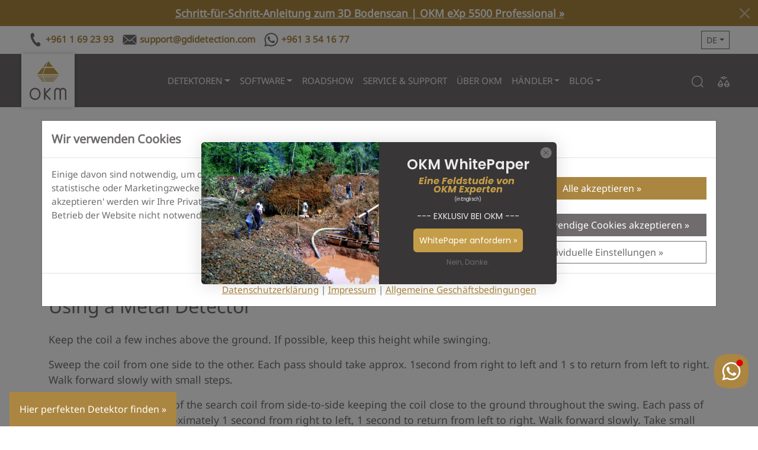

--- FILE ---
content_type: image/svg+xml
request_url: https://flagcdn.com/gt.svg
body_size: 23975
content:
<svg xmlns="http://www.w3.org/2000/svg" xmlns:xlink="http://www.w3.org/1999/xlink" width="960" height="600"><style>.B{stroke-width:.164}.C{fill:#406325}.D{fill:#67923d}.E{stroke-width:.218}.F{fill:#34541f}.G{stroke:#24420e}.H{stroke-width:.109}.I{stroke:none}.J{fill:#485654}.K{stroke-width:.437}</style><defs><radialGradient id="A" xlink:href="#M"><stop stop-color="#f9f0aa" offset=".216"/><stop stop-color="#b07e09" offset="1"/></radialGradient><radialGradient id="B" xlink:href="#A" cx="447.418" cy="308.269" r="16.534"/><radialGradient id="C" xlink:href="#A" cx="451.558" cy="312.995" r="10.911"/><radialGradient id="D" xlink:href="#A" cx="454.11" cy="308.643" r="9.78"/><radialGradient id="E" xlink:href="#A" cx="458.39" cy="307.057" r="17.354"/><radialGradient id="F" xlink:href="#A" cx="445.976" cy="252.363" r="13.018"/><radialGradient id="G" cx="477.858" cy="215.266" r=".345" xlink:href="#M"><stop stop-color="#a50a0a" offset=".259"/><stop stop-color="#4c0505" offset="1"/></radialGradient><radialGradient id="H" gradientTransform="scale(.97707 1.02346)" cx="489.072" cy="210.326" fx="489.072" fy="210.326" r=".345" xlink:href="#M"><stop stop-color="#fff" offset="0"/><stop stop-color="#fff" stop-opacity="0" offset="1"/></radialGradient><linearGradient id="I" x1="473.906" y1="259.171" x2="472.357" y2="231.963" xlink:href="#M"><stop stop-color="#b07e09" stop-opacity="0" offset=".216"/><stop stop-color="#b07e09" offset="1"/></linearGradient><linearGradient id="J" x1="483.126" y1="296.656" x2="485.495" y2="326.583" xlink:href="#M"><stop stop-color="#b07e09" stop-opacity="0" offset=".216"/><stop stop-color="#b07e09" offset="1"/></linearGradient><linearGradient id="K" x1="451.541" y1="249.523" x2="455.366" y2="240.576" xlink:href="#M"><stop stop-color="#f9f0aa" offset=".216"/><stop stop-color="#b07e09" offset="1"/></linearGradient><linearGradient id="L" x1="473.314" y1="237.247" x2="475.929" y2="270.446" xlink:href="#M"><stop stop-color="#f9f0aa" offset=".216"/><stop stop-color="#b07e09" offset="1"/></linearGradient><linearGradient id="M" gradientUnits="userSpaceOnUse"/></defs><path fill="#4997d0" d="M0 0h960v600H0z"/><path fill="#fff" d="M320 0h320v600H320z"/><g transform="matrix(1.01416 0 0 1.033 -6.796 -9.894)"><g class="G"><path d="M452.12 377.48c2.67-.407 4.208-1.138 6.035-1.786m2.215-4.054c1.347 1.429 2.417 2.95 2.993 4.635m-8.113-5.075c1.404 1.313 2.376 2.712 3.138 4.152M408.81 238.77c-1.044 1.602-3.092 2.726-4.78 3.428m-.34-.198c.035-1.368-.236-3.026.05-4.393m-1.98 5.023.676 2.028m2.024.922-2.028.338m-3.952-.878c-.013 2.52.286 5.553.531 7.821m-1.791-.961c.472.757.947 1.504 1.545 1.883m-4.585 6.467c.489.94.943 2.122 1.304 3.959m3.716-4.629c-.414.205-1.215.931-1.931 1.545m1.591 4.395c-.979.872-2.198 1.504-3.428 2.124m-3.812 40.406c1.153 1.894 2.421 3.56 3.959 4.684m.581 1.686c-1.294-.166-2.161-.545-2.945-.966m4.395 8.406 1.689.966m-.439 3.474c1.255.816 2.51 2.283 3.765 3.863m-1.445 2.847c1.385.293 2.493.641 3.235 1.062m-1.065 2.418 2.124.072m1.206-5.382-.483 4.249m1.013 1.591.434-1.642m4.686 5.992-.146 3.236m39.206 27.904-1.159 1.593m-2.411-3.913-.676-1.834" fill="none" class="K"/><path d="M486.11 384.93c-.797-1.255-2.108-2.028-3.277-2.656-7.726-4.057-15.406-5.844-24.116-7.244-2.013-.338-4.026-2.222-6.087-3.187-4.963-2.365-10.489-3.284-15.311-5.697-.328-.146-1.545-.869-2.108-1.545-1.919-2.222-5.385-2.899-7.539-4.975-8.335-7.871-17.184-15.116-21.772-25.547-5.573-12.7-12.504-25.786-11.567-40.226.609-9.127-.75-18.35 1.498-27.043 3.325-12.894 7.586-25.641 15.406-36.314l-1.311.82c-7.867 10.674-12.127 23.422-15.452 36.315-2.248 8.692-.89 17.916-1.499 27.043-.936 14.439 5.995 27.526 11.567 40.274 4.588 10.383 13.485 17.626 21.774 25.547 2.154 2.027 5.62 2.703 7.539 4.973.562.628 1.825 1.401 2.107 1.545 4.824 2.415 10.349 3.332 15.313 5.651 2.06 1.014 4.074 2.848 6.087 3.188 8.71 1.399 16.388 3.235 24.115 7.242 1.217.627 2.482 1.401 3.278 2.656l1.358-.822" class="B C"/><g class="B D"><path d="M406.34 331.62c-2.794-6.3-1.365-21.608-.198-23.53 6.633 13.006 4.425 23.741.198 23.53zm45.86 45.39c-7.092.364-20.61 9.295-21.864 11.396 15.085.116 24.02-7.315 21.864-11.396zm7.46-4.29c-6.845-5.449-14.189-23.661-14.032-26.501 15.11 10.834 18.936 24.281 14.032 26.501z"/><path d="M454.61 372.78c-6.95-4.235-15.786-20.115-15.938-22.754 15.202 8.194 20.198 20.129 15.938 22.754zM439.05 366c.984-7.822-5.666-24.241-7.586-25.979-2.95 16.467 2.997 27.573 7.586 25.979zm-27.31-24.28c-2.305-5.646-.613-19.321.47-20.998 5.52 11.696 3.264 21.218-.47 20.998zm-13.71-76.83c3.589-6.648 18.381-15.712 20.99-15.931-6.771 14.569-18.037 19.829-20.99 15.931z"/><path d="M398.74 259.33c2.149-7.282 14.874-19.265 17.36-20.034-3.727 15.676-13.678 23.179-17.36 20.034zm27.81 99.15c-4.992-6.176-8.012-23.865-7.29-26.361 11.271 12.515 12.029 25.234 7.29 26.361zm-28.65-36.46c-6.909 1.089-21.36-4.636-22.921-6.337 14.533-3.15 24.288 2.072 22.921 6.337zm-2.22-9.68c.823-5.577 8.665-15.809 10.361-16.66-1.11 11.958-7.449 18.6-10.361 16.66zm51.33 58.54c-8.475.435-24.63 11.107-26.128 13.618 18.028.143 28.705-8.741 26.128-13.618z"/></g><g class="B C"><path d="M406.41 331.47c4.227.21 6.405-10.396-.269-23.379 1.211 12.319 1.208 22.309.269 23.379zm11.18 19.99c-4.474-5.47-19.381-11.328-21.712-11.141 8.885 12.081 19.88 15.097 21.712 11.141zm-24.42-52.98c-1.147-8.043-12.334-22.713-14.743-23.969 1.517 17.175 10.548 26.697 14.743 23.969zm8.39 34.29c-4.993-3.681-18.971-5.344-20.94-4.723 10.137 8.305 20.212 8.458 20.94 4.723zm-9.36-24.83c-2.885-5.69-14.812-13.482-16.892-13.701 5.517 12.387 14.558 16.939 16.892 13.701zm2.73-47.54c.905-7.573-5.533-23.446-7.345-25.158-2.866 15.925 2.918 26.664 7.345 25.158zm4.47-14.92c2.658-6.496.756-22.429-.522-24.417-6.403 13.509-3.828 24.648.522 24.417zm5.02-7.65c3.136-4.771 4.162-17.685 3.485-19.47-7.236 9.715-6.958 18.944-3.485 19.47zm5.95-6.14c4.402-3.477 9.224-15.501 9.084-17.433-9.74 6.954-12.221 15.841-9.084 17.433zm-16.05 43.2c.108.868-.978-8.181-10.054-18.314.409 14.818 6.25 20.421 10.054 18.314zm32.56 85.78c-6.175-4.559-23.385-6.728-25.767-5.927 12.562 10.355 24.878 10.551 25.767 5.927zm12.07 5.24c-4.542 1.593-10.443-9.417-7.54-25.883 2.81 13.955 6.181 25.063 7.54 25.883zm13.3 11.15c2.116 4.082-6.7 11.436-21.787 11.315 11.952-4.891 21.239-9.861 21.787-11.315zm7.39-4.47c4.865-2.249 1.101-15.536-14.009-26.369 8.595 13.214 14.455 24.609 14.009 26.369zm-5.07.08c4.278-2.666-.69-14.444-15.891-22.639 9.404 11.183 16.095 20.967 15.891 22.639zm-42.79-30.99c3.735.222 5.957-9.262.477-20.924.718 10.974.418 19.978-.477 20.924zm-13.76-76.74c2.951 3.897 14.055-1.309 20.837-15.923-10.165 9.339-19.225 16.064-20.837 15.923zm.84-5.61c3.682 3.145 13.542-4.302 17.269-19.977-8.096 11.245-15.644 19.736-17.269 19.977zm27.72 99.09c4.74-1.125 3.954-13.784-7.254-26.272 5.013 13.416 8.016 24.756 7.254 26.272zm-28.87-36.46c1.407-4.24-8.297-9.369-22.803-6.259 12.261 2.195 22.043 5.042 22.803 6.259zm-1.94-9.61c2.903 1.887 9.178-4.659 10.286-16.617-4.674 9.181-9.166 16.265-10.286 16.617zm51.2 58.68c2.576 4.876-7.959 13.667-26.035 13.522 14.283-5.844 25.38-11.783 26.035-13.522z"/><path d="M399.36 326.3c-2.658-6.262-14.798-15.462-16.982-15.841 4.946 13.638 14.248 19.146 16.982 15.841z"/></g><g class="B D"><path d="M392.42 273.92c4.075-4.666 17.469-9.134 19.599-8.865-8.042 10.409-17.941 12.515-19.599 8.865zm25.07 77.59c-1.807 3.918-12.696.916-21.646-11.152 10.885 6.83 20.244 11.511 21.646 11.152zm-24.39-53.05c-4.195 2.727-13.128-6.738-14.685-23.884 6.623 13.203 13.037 23.384 14.685 23.884zm8.42 34.34c-.769 3.731-10.688 3.59-20.864-4.717 10.729 3.406 19.739 5.333 20.864 4.717zm-9.45-24.95c-2.334 3.239-11.289-1.269-16.807-13.657 8.192 7.967 15.492 13.744 16.807 13.657zm2.76-47.55c-4.427 1.556-10.16-9.079-7.294-25.005 2.667 13.488 5.935 24.175 7.294 25.005zm4.47-14.86c-4.304.227-6.871-10.815-.468-24.322-.822 12.797-.507 23.234.468 24.322zm5.04-7.67c-3.473-.525-3.717-9.655 3.521-19.369-2.739 9.976-4.151 18.366-3.521 19.369zm5.98-6.08c-3.137-1.643-.701-10.431 9.038-17.337-5.525 8.644-9.318 16.178-9.038 17.337z"/><path d="M394.25 274.9c-3.804 2.106-9.577-3.503-9.987-18.322 5.102 11.684 8.603 17.807 9.987 18.322zm32.57 85.8c-.886 4.625-13.144 4.401-25.678-5.895 13.168 4.274 24.246 6.694 25.678 5.895zm-8.17-9.48c-4.023-4.343-7.158-17.347-6.747-19.242 9.012 8.743 10.215 18.165 6.747 19.242zm-16.88-24.99c-3.57-5.786-3.876-20.907-2.919-22.956 8.263 11.809 7.253 22.585 2.919 22.956zm-2.63.09c-2.736 3.305-11.93-2.159-16.872-15.833 8.132 9.111 15.474 15.812 16.872 15.833z"/></g><g class="B C"><path d="M392.37 274c1.617 3.623 11.45 1.53 19.493-8.88-11.97 6.793-16.711 9.741-19.493 8.88zm9.34 52.07c4.332-.371 5.331-11.037-2.933-22.846 2.663 11.854 3.791 21.678 2.933 22.846zm16.96 25.11c3.47-1.071 2.25-10.451-6.713-19.178 4.403 9.727 7.205 18.011 6.713 19.178z"/><path d="M394.23 291.77c2.058-8.386-1.702-22.601-4.3-25.559-4.716 15.427-.245 26.599 4.3 25.559z"/></g><g class="B"><g class="D"><path d="M393.93 293.77c-5.895 1.339-8.645-12.034-4.08-27.078 1.071 13.546 2.833 26.147 4.08 27.078z"/><path d="M392.73 293.72c-.558-7.527 6.934-23.087 8.915-24.707 2.015 15.803-4.462 26.308-8.915 24.707z"/></g><path d="M392.84 293.61c4.413 1.636 10.851-8.761 8.835-24.564-3.511 13.267-7.445 23.764-8.835 24.564z" class="C"/><path d="M394.13 303.26c.005-7.609 8.47-22.23 10.562-23.619.834 16.162-6.332 25.829-10.562 23.619z" class="D"/><path d="M394.21 303.41c4.231 2.21 11.306-7.364 10.471-23.525-4.409 12.857-9.048 22.899-10.471 23.525z" class="C"/></g><g fill="#ba1f3e" stroke="#511124"><g stroke-width=".186"><circle cx="396.835" cy="251.27" r="1.085"/><circle cx="405.205" cy="245.07" r="1.085"/><circle cx="401.564" cy="241.71" r="1.086"/></g><g class="E"><circle cx="392.503" cy="313.12" r="1.277"/><circle cx="395.033" cy="297.13" r="1.277"/><circle cx="408.213" cy="334.46" r="1.277"/><circle cx="402.393" cy="336.43" r="1.277"/><circle cx="446.703" cy="367.63" r="1.277"/><circle cx="449.613" cy="374.71" r="1.277"/></g></g><g fill="none" class="K"><path d="M561.15 258.97c.623.621 1.174.808 2.295 1.895m-6.625-18.945c-.035-1.368-.633-3.605-.918-4.973m3.448 2.983c.055 1.952-.218 3.809-1.062 5.504m-4.158-.534c1.753 1.576 3.505 3.077 5.258 3.892M563.21 250.02c.105 1.98-.142 3.96-.683 5.94m.323 1.51 1.314-2.262M562.3 267.43c1.4.291 2.81 1.946 3.505 3.482m.475-1.292 1.639-2.185m1.711 30.725c-.748 1.304-1.582 2.435-2.458 3.483m-3.962-.073c.789 1.456 1.556 2.946 2.595 4.029m2.455 5.871c-1.307 1.773-2.766 3.165-4.438 4.029m.138 4.501c-1.092.751-2.426 2.953-3.687 4.712m8.437-20.182-2.124.869m-1.396-7.489 1.255 1.111m-9.295 37.389c-.839-.108-1.456.009-2.124.072m-1.996-1.932.615 1.639m-7.715 5.121c-.262 1.866-.072 3.733.204 5.599m4.306-9.019 1.024 2.254m3.826-.204-2.527.41m-30.853 25.27-.917 1.738m11.897-3.928c-1.492.187-2.778-.043-4.097-.204m-5.463 5.944a27.28 27.28 0 0 0-2.936-.956m-14.744 2.656c-.906.773-1.989 2.435-3.073 4.097m-.547-4.567c-2.433 1.253-3.182 3.71-4.438 5.804m2.798 2.866c-1.553-.461-3.412-1.228-5.326-2.048m16.766-.682c-2.321-1.205-4.748-1.087-7.135-1.469m10.755-.341c-3.628-.707-7.01-.61-10.276-.137m7.776-2.603-1.399-.58m-5.531 5.5-2.323-1.296m57.943-49.194c-1.255.816-2.51 2.283-3.766 3.863m1.826-79.623-2.153-.724"/></g><g class="C B"><path d="M474.39 384.85c.797-1.255 2.108-2.028 3.277-2.656 7.726-4.057 15.406-5.844 24.117-7.244 2.013-.338 4.026-2.222 6.087-3.187 4.963-2.365 10.489-3.284 15.311-5.697.328-.146 1.545-.869 2.108-1.545 1.919-2.222 5.385-2.899 7.539-4.975 8.335-7.871 17.184-15.116 21.772-25.546 5.573-12.7 12.503-25.787 11.567-40.225-.609-9.127.75-18.35-1.498-27.043-3.326-12.893-7.588-25.643-15.408-36.314l1.311.82c7.867 10.674 12.127 23.423 15.452 36.314 2.248 8.692.89 17.916 1.499 27.043.937 14.439-5.995 27.526-11.566 40.275-4.588 10.383-13.486 17.626-21.774 25.546-2.154 2.027-5.62 2.703-7.539 4.973-.562.628-1.826 1.401-2.106 1.545-4.824 2.415-10.349 3.332-15.313 5.651-2.06 1.014-4.074 2.848-6.087 3.188-8.709 1.399-16.388 3.235-24.113 7.242-1.217.627-2.482 1.401-3.279 2.656l-1.358-.822"/><path d="M553.65 334.6c2.741-7.416-.009-24.838-1.489-26.951-6.649 15.372-3.341 27.502 1.489 26.951zm-7.11 7.04c2.304-5.646.613-19.321-.47-20.998-5.52 11.696-3.265 21.218.47 20.998zm16.81-74.15c-3.293-6.1-16.867-14.418-19.261-14.618 6.213 13.368 16.552 18.195 19.261 14.618zm-1.59-8.02c-1.791-6.068-12.395-16.053-14.466-16.694 3.105 13.063 11.398 19.315 14.466 16.694zm4.74 14.96c-3.537-4.051-15.164-7.928-17.013-7.695 6.981 9.036 15.572 10.864 17.013 7.695zm-2.8 46.33c6.132.966 18.959-4.115 20.345-5.625-12.9-2.796-21.559 1.839-20.345 5.625zm-.15-5.64c-.043-5.638-6.395-16.856-7.956-17.933-.555 11.996 4.804 19.453 7.956 17.933zm.41-13.68c-.005-7.609-8.47-22.23-10.562-23.619-.834 16.161 6.332 25.828 10.562 23.619zm-52.89 75.27c4.477 5.503 19.653 11.133 22.088 10.904-8.805-12.233-20.07-15.05-22.088-10.904z"/></g><g class="B D"><path d="M553.56 334.43c-4.823.551-8.09-11.437-1.395-26.785-.491 14.192.239 25.629 1.395 26.785zm-53.37 43.66c7.093.363 20.61 9.295 21.865 11.396-15.086.117-24.021-7.315-21.865-11.396zM500.19 370.15c2.098-7.967 15.006-21.21 17.514-22.151-3.602 17.134-13.74 25.535-17.514 22.151zm21.27-4.23c-.985-7.822 5.665-24.24 7.585-25.979 2.951 16.466-2.997 27.574-7.585 25.979zm21.46-14.54c4.474-5.47 19.381-11.328 21.712-11.141-8.885 12.081-19.88 15.097-21.712 11.141zm25.79-53.26c.903-6.332 9.71-17.881 11.606-18.87-1.194 13.521-8.304 21.018-11.606 18.87zm-11.69 38.06c5.817-4.29 22.105-6.228 24.399-5.504-11.813 9.676-23.552 9.855-24.399 5.504zm10.27-24.52c3.033-5.979 15.566-14.169 17.754-14.399-5.799 13.019-15.301 17.802-17.754 14.399zm-1.48-45.56c-.098-7.625 7.984-22.728 9.966-24.24 1.166 16.139-5.722 26.206-9.965 24.24zm-6.93-25.92c-2.322-5.281-1.101-18.414-.093-20.074 5.55 10.963 3.672 20.17.093 20.074zm-4.23-2.18c-5.274-4.683-10.645-19.756-10.411-22.103 11.751 9.263 14.386 20.361 10.411 22.103zm11.63 34.54c-.317.815 2.945-7.695 14.219-15.308-4.012 14.271-11.044 18.279-14.219 15.308zm-34.1 89.9c7.006-5.173 26.532-7.634 29.232-6.724-14.253 11.748-28.225 11.97-29.232 6.724zm14.33-20.84c-3.735.222-5.957-9.262-.477-20.924-.719 10.974-.418 19.978.477 20.924zm16.85-74.07c-2.708 3.576-12.897-1.202-19.121-14.611 9.327 8.57 17.642 14.742 19.121 14.611zm-1.7-8.06c-3.068 2.62-11.285-3.583-14.391-16.646 6.746 9.37 13.036 16.446 14.391 16.646zm4.89 15.03c-1.404 3.145-9.939 1.328-16.92-7.708 10.389 5.896 14.505 8.455 16.92 7.708zm-2.69 46.21c-1.249-3.764 7.365-8.317 20.241-5.556-10.884 1.949-19.567 4.476-20.241 5.556zm-.4-5.6c-3.136 1.467-8.445-5.885-7.889-17.881 3.36 9.74 6.828 17.376 7.889 17.881zm.42-13.52c-4.231 2.209-11.305-7.364-10.471-23.525 4.409 12.857 9.048 22.898 10.471 23.525zm-52.69 75.07c2.018-4.146 13.15-1.378 21.976 10.888-10.995-6.749-20.482-11.305-21.976-10.888z"/></g><g class="B C"><path d="M521.55 365.83c4.542 1.593 10.443-9.417 7.54-25.883-2.81 13.955-6.182 25.064-7.54 25.883z"/><path d="M531.83 360.59c4.339-6.651 5.55-24.554 4.579-26.967-9.943 13.594-9.409 26.324-4.579 26.967zm-31.69 17.54c-2.116 4.081 6.7 11.436 21.787 11.315-11.951-4.89-21.238-9.86-21.787-11.315zm.16-8.05c3.785 3.338 13.808-4.948 17.409-22.083-8.127 12.423-15.723 21.799-17.409 22.083zm42.71-18.65c1.807 3.918 12.696.916 21.646-11.152-10.885 6.83-20.244 11.512-21.646 11.152zm25.75-53.33c3.303 2.147 10.335-5.303 11.561-18.803-5.214 10.395-10.263 18.409-11.561 18.803zm-11.69 38.11c.895 4.348 12.454 4.183 24.312-5.496-12.502 3.969-23.001 6.214-24.312 5.496zm10.36-24.64c2.453 3.405 11.865-1.334 17.664-14.352-8.609 8.373-16.281 14.445-17.664 14.352zm-1.51-45.56c4.238 2.016 11.064-7.952 9.899-24.093-4.079 13.13-8.46 23.412-9.899 24.093zm-6.96-25.87c3.542.093 5.414-9.033-.134-19.995.949 10.498.913 19.08.134 19.995zm-4.23-2.24c3.972-1.742 1.331-12.711-10.422-21.972 6.472 11.02 10.853 20.573 10.422 21.972zm11.61 34.67c3.175 2.971 10.143-1.061 14.155-15.33-7.798 10.084-12.688 15.169-14.155 15.33zm-34.09 89.91c1.005 5.247 14.913 4.993 29.132-6.688-14.94 4.849-27.508 7.595-29.132 6.688zm6.89-7.73c3.272-4.934 4.274-18.274 3.564-20.077-7.488 10.079-7.16 19.572-3.564 20.077zm19.6-28.61c3.57-5.786 3.876-20.908 2.919-22.957-8.264 11.81-7.254 22.586-2.919 22.957z"/></g><path d="M531.79 360.54c-4.83-.638-5.331-13.312 4.552-26.873-3.626 13.856-5.463 25.442-4.552 26.873zm35.16-68.33c-.943-7.765 3.976-20.143 6.632-22.522 2.573 14.385-2.66 23.949-6.632 22.522zm-27.84 62.49c-3.597-.499-3.901-9.954 3.541-20.007-2.78 10.308-4.214 18.935-3.541 20.007zm23.36-104.24c-2.167-5.881.029-20.041 1.236-21.774 5.289 12.257 2.638 22.116-1.236 21.774zm-58.08 120.15c2.474-8.091 16.191-21.081 18.807-21.915-4.335 17.421-15.065 25.529-18.807 21.915zm54.53-41.59c2.658-6.262 14.798-15.462 16.981-15.841-4.945 13.638-14.248 19.146-16.981 15.841zm-.12-3.03c-4.333-.371-5.331-11.037 2.933-22.846-2.664 11.854-3.791 21.678-2.933 22.846z" class="B D"/><g class="B C"><path d="M567 294.04c5.158 1.842 9.078-9.89 6.598-23.914-2.429 12.067-5.377 23.211-6.598 23.914z"/><path d="M567.77 293.64c.557-7.527-6.935-23.086-8.915-24.707-2.015 15.803 4.463 26.309 8.915 24.707zm-5.22-43.22c3.834.337 6.473-9.435 1.187-21.69.33 11.446-.283 20.75-1.187 21.69zM504.5 370.53c3.787 3.621 14.369-4.417 18.704-21.838-8.839 12.353-16.968 21.612-18.704 21.838zm54.64-41.49c2.735 3.305 11.93-2.158 16.872-15.833-8.133 9.111-15.474 15.812-16.872 15.833z"/></g><path d="M567.66 293.53c-4.413 1.636-10.851-8.761-8.835-24.563 3.51 13.267 7.445 23.763 8.835 24.563z" class="B D"/><g fill="#ba1f3e" stroke="#511124" class="E"><circle cx="564.625" cy="254.9" r="1.085"/><circle cx="568.415" cy="266.82" r="1.085"/><circle cx="569.757" cy="304.3" r="1.277"/><circle cx="564.647" cy="297.29" r="1.277"/><circle cx="549.907" cy="337.17" r="1.277"/><circle cx="556.197" cy="339.9" r="1.277"/><circle cx="513.797" cy="372.26" r="1.277"/><circle cx="506.797" cy="377.29" r="1.277"/><circle cx="557.054" cy="249.25" r="1.084"/></g></g><g id="N" fill="#8c959d" stroke="#485654"><path d="M434.25 336.27c-.134 1.066.842 2.339 2.128 2.07.386-.078.624-.581.131-.49-.425.108-.879-.07-1.202-.374a1.678 1.678 0 0 1-.396-1.919l-.661.711-.001.001z" class="H"/><g class="I"><path d="M437.24 338.34c-1.016 1.165-2.568 1.676-3.427.834-.573-.565-.778-1.206-.468-1.912l-1.121 1.231c.047.09.715 1.309 1.708 1.758 1.223.551 2.972-.279 4.018-1.564.739-.909 1.561-2.428.967-3.609-.365-.729-1.238-1.425-1.967-1.7l-1.026 1.101c.509-.239 1.147-.134 1.695.313 1.273 1.035.536 2.499-.378 3.546v.002z"/><path d="M437.24 338.34c-.324.383-.715.718-1.162.956s-.957.39-1.473.318a1.48 1.48 0 0 1-.712-.296 2.386 2.386 0 0 1-.51-.579 1.61 1.61 0 0 1-.247-.737 1.67 1.67 0 0 1 .141-.768l.122.08-1.11 1.239.013-.099c.276.479.623.938 1.042 1.3.21.179.442.335.694.437s.524.141.797.134c.549-.016 1.088-.206 1.573-.476a5.1 5.1 0 0 0 1.298-1.042 6.17 6.17 0 0 0 .935-1.388c.24-.5.41-1.049.374-1.595-.019-.272-.09-.535-.224-.775s-.306-.458-.5-.655a4.184 4.184 0 0 0-1.371-.933l.093-.022-1.036 1.092-.084-.116a1.45 1.45 0 0 1 .754-.117 1.81 1.81 0 0 1 .715.245c.428.257.798.649.926 1.144s.002 1.008-.208 1.448c-.212.446-.511.842-.838 1.205l-.001.002zm0-.002c.314-.375.595-.781.793-1.225s.302-.942.167-1.404-.493-.826-.9-1.062-.924-.305-1.346-.101l-.084-.116 1.017-1.109.039-.042.054.021a4.17 4.17 0 0 1 1.446.96c.205.207.39.435.536.697s.231.557.251.852c.042.598-.139 1.177-.384 1.699a6.39 6.39 0 0 1-.961 1.443 5.25 5.25 0 0 1-1.359 1.08c-.509.279-1.076.478-1.67.493-.296.006-.596-.039-.876-.153s-.523-.283-.744-.473a5 5 0 0 1-1.074-1.363l-.029-.054.041-.046 1.132-1.222.123.08c-.099.221-.154.46-.141.7s.092.474.217.682.288.402.473.557.416.253.657.294c.487.082.992-.052 1.436-.273s.846-.541 1.185-.912z" class="J"/></g><path d="m515.24 249.25-40.137 39.515c-3.053 3.032-37.963 36.379-41.105 39.384l-4.561 5.353c-2.129 2.31-4.439 5.33-7.197 8.03-.491.619-1.142.394-1.734.737-1.813 1.05-3.697 2.87-5.053 4.37l-12.208 13.506c-.786.853-.996 1.38-.464 1.871l6.623 8.849c1.229 1.214 2.644 1.838 3.195.819 3.146-5.447 10.962-13.759 13.915-20.334 1.764-3.929 3.978-11.058 5.558-12.782 1.938-2.157 7.17-7.73 11.806-12.705l.929-.997.948-1.019 70.526-73.558c-.778-.775-.286-.312-1.042-1.04z" fill="#6c301e" stroke="#351710" stroke-linejoin="round" class="E"/><path d="M431.89 328.11c-1.225.043-2.022-.707-2.848-1.4 1.169.346 2.345.797 3.452.338l-.604 1.062z" class="H"/><path d="m557.05 220.1-31.804 26.219c-.306.374-.624.267-.929 0l-2.895-2.417c.004-.036.014-.072.014-.109 0-.163-.032-.319-.082-.464l1.42-1.447c.176-.221.12-.31-.123-.546l-.588-.601c-.228-.176-.416-.035-.642.178l-1.434 1.475c-.734.03-1.331.63-1.352 1.366l-54.938 53.872-22.573 21.549c-.806 1.043-4.29 2.908-6.596 4.411-.817.533-1.523 1.016-1.816 1.543l-1.844 5.435c-.582 1.194-2.431 4.003-2.513 4.193l3.865 3.728c1.818-2.023 6.689-7.112 11.116-11.853.357-.382.379-.422.833-.97a13.32 13.32 0 0 0-1.393-1.653 34.082 34.082 0 0 0-1.201-1.092c-.245-.212-.468-.391-.628-.546s.24-.444.423-.642l78.276-76.595a1.41 1.41 0 0 0 .396.055 1.39 1.39 0 0 0 .628-.15l2.786 3.209c.654.652 1.208.64 1.735.396l31.859-28.542z" fill="#b2b6ba" class="E"/><path d="M430.95 330.39a2.73 2.73 0 0 0 .606.031 1.5 1.5 0 0 0 .574-.163l-.016.02.714-2.379.759-2.365.006.027c-.195-.223-.436-.421-.731-.496.3.057.559.244.771.46l.011.011-.005.015-.709 2.381-.754 2.366-.005.014-.012.006a1.413 1.413 0 0 1-.601.141 2.87 2.87 0 0 1-.609-.069z" class="I J"/><g fill="none" class="B"><circle cx="438.179" cy="328.135" r=".619"/><circle cx="434.436" cy="331.877" r=".619"/></g><path d="M440.97 322.38a11.783 11.783 0 0 1-.906-.775l-.832-.854a11.63 11.63 0 0 1 .906.775l.832.854z" class="I J"/><path d="m502.17 259.06 3.487 3.41.645-.586-3.487-3.409-.645.585z" class="H"/></g><use xlink:href="#N" transform="scale(-1 1) rotate(-2.841 -9.261 19640.11)"/><g class="G B"><path d="M433.91 365.36c-7.866-3.321-26.89-.67-29.219.932 16.285 8.011 29.54 4.574 29.219-.932zm89.02 3.32c7.866-3.321 26.89-.67 29.219.933-16.285 7.982-29.54 4.573-29.219-.933z" class="D"/><path d="M433.76 365.48c.321 5.506-12.789 8.885-29.075.903 15.295.932 27.793.378 29.075-.903zm89.32 3.29c-.321 5.506 12.789 8.885 29.075.903-15.295.933-27.793.408-29.075-.903z" class="C"/></g><g id="O"><path d="M508.49 359.99c-20.733-30.119-51.995-54.611-76.102-67.991 3.557-.166 11.46 3.881 14.67 5.949 23.94 15.427 44.3 35.803 65.664 59.822-1.258 1.246-2.082 1.98-3.446 3.052l-.786-.83z" fill="#b2b6ba" stroke="#485654" class="E"/><path d="m510.55 359.75-1.451 1.394c-23.01-29.619-55.093-57.945-76.668-69.13 30.08 13.855 55.391 41.77 78.033 67.65l.085.086z" fill="#8c959d"/><path d="m510.56 359.75-1.447 1.397-.004.003-.003-.004c-5.326-6.823-10.975-13.389-16.864-19.73s-12.012-12.466-18.368-18.337-12.943-11.495-19.81-16.76c-3.435-2.63-6.941-5.166-10.542-7.563s-7.297-4.652-11.133-6.644l.096-.196c7.892 3.644 15.339 8.195 22.375 13.281s13.677 10.715 20.029 16.631 12.422 12.135 18.328 18.497 11.629 12.892 17.343 19.425zm0 0-17.42-19.353c-5.916-6.35-11.991-12.556-18.349-18.463s-12.999-11.515-20.037-16.591c-7.036-5.07-14.478-9.604-22.36-13.229l.096-.196c3.845 2 7.541 4.27 11.144 6.67s7.108 4.948 10.542 7.585c6.864 5.278 13.444 10.918 19.798 16.798a336.06 336.06 0 0 1 18.35 18.369c5.868 6.364 11.489 12.957 16.789 19.8h-.006l1.454-1.39z" class="J"/><g fill="#fab81c"><g stroke="#6c301e"><path d="M517.5 355.07c-1.974.511-3.726 1.253-5.259 2.226-.227 1.397-1.952 2.958-3.586 3.312l-.592-.771a.129.129 0 0 0-.169-.038l-.574.339c-.609-.102-1.337.198-1.66.976-.378.969.385 2.248 1.224 3.084.924.729 1.387 1.069 2.457.92 1.084-.224 1.681-1.213 1.926-1.528 3.72 4.503 6.517 6.933 11.229 10.64 2.098.017 3.225-1.306 2.52-2.803-.232-.502-.841-.835-1.332-.652a1.055 1.055 0 0 0 0-.451c2.462-2.264 3.513-5.088.915-9.873-2.224-4.029-4.712-5.397-7.087-5.38h-.013zm6.246 4.531c.438.741.692 1.38 1.024 2.053 1.483 2.999.196 6.603-2.334 7.707-.123-.005-.085-.021-.213.022.413-.687-.827-2.154-1.461-1.639.3-.759-.669-2.019-1.462-1.694.415-.706-.533-1.906-1.42-1.516.458-.766-.324-1.865-1.242-1.666.277-.817-.418-1.753-1.352-1.598.079-.723-.157-1.12-.507-1.449 1.113-.847 2.347-2.151 3.438-2.738 2.722-1.179 4.403 1.072 5.527 2.517h.002z" class="E"/><g class="H"><path d="M524.89 362.77c-.515-.253-.756-.76-.587-1.105s.702-.432 1.217-.178.801.744.633 1.088-.747.45-1.264.196l.001-.001z"/><path d="M524.59 361.75c-.515-.253-.756-.76-.587-1.104s.702-.433 1.217-.178.801.744.633 1.088-.747.449-1.264.195v-.001z"/><path d="M523.97 360.62c-.515-.253-.756-.76-.587-1.105s.702-.433 1.217-.178.802.744.633 1.088-.747.45-1.264.196l.001-.001z"/><path d="M523.19 359.6c-.516-.253-.756-.76-.587-1.105s.702-.432 1.217-.178.801.744.633 1.088-.747.449-1.263.196v-.001z"/><path d="M522.16 358.61c-.515-.253-.756-.76-.587-1.105.023-.046.007-.137.055-.114.21.108.644.187.596-.137-.064-.114-.146-.227-.069-.142.149.004.464.134.636.222.515.253.801.744.633 1.088s-.747.45-1.264.196v-.007z"/></g></g><path d="M511.27 363.6c.682-1.774 2.047-3.414 3.508-3.806m-3.278 4.056c1.263.262 3.309-1.243 3.806-2.588m-2.616 4.038c1.656.381 3.291-1.217 3.934-2.409m-2.444 3.989c1.957.064 3.164-1.326 3.739-2.39m-2.229 3.92c1.661.011 3.172-1.36 3.646-2.424m-2.186 3.824c1.808-.073 3.084-.895 3.62-2.075m-1.98 3.495c1.661.096 3.003-.896 3.443-1.862m-1.663 3.312c1.661.096 2.695-.93 3.136-1.897"/></g><g fill="#6c301e"><path d="M511.27 363.6a7.112 7.112 0 0 1 1.309-2.329c.295-.338.618-.655.986-.915s.776-.466 1.213-.562c-.424.14-.813.362-1.163.63a5.98 5.98 0 0 0-.952.918c-.577.673-1.028 1.446-1.392 2.259zM511.5 363.85c.405.057.809-.045 1.18-.192a4.88 4.88 0 0 0 1.048-.593c.329-.233.63-.505.902-.802s.512-.628.676-1.001c-.123.39-.351.742-.613 1.056s-.572.59-.901.834c-.335.236-.694.444-1.083.583s-.81.218-1.209.115zm1.19 1.45a2.55 2.55 0 0 0 1.203-.086 3.785 3.785 0 0 0 1.076-.548c.333-.231.634-.506.912-.804a6.16 6.16 0 0 0 .742-.971 4.68 4.68 0 0 1-.68 1.027 5.21 5.21 0 0 1-.912.837c-.341.234-.713.433-1.115.539s-.832.122-1.227.006zm1.49 1.58c.391-.012.778-.065 1.146-.183s.718-.286 1.033-.507a4.66 4.66 0 0 0 .865-.765 6.62 6.62 0 0 0 .695-.936 4.55 4.55 0 0 1-1.498 1.791 3.63 3.63 0 0 1-1.071.497 3.38 3.38 0 0 1-1.17.103zm1.51 1.53c.767-.042 1.493-.332 2.113-.765a5.16 5.16 0 0 0 .861-.739 4.23 4.23 0 0 0 .671-.92 3.349 3.349 0 0 1-.609.976 4.8 4.8 0 0 1-.862.772c-.321.215-.667.398-1.035.518s-.756.182-1.139.158zm1.46 1.4a7.09 7.09 0 0 0 1.078-.187 4.65 4.65 0 0 0 1.013-.388 3.66 3.66 0 0 0 .878-.629 3.51 3.51 0 0 0 .651-.87 2.902 2.902 0 0 1-.591.93 3.49 3.49 0 0 1-.888.666 4.51 4.51 0 0 1-2.141.478zm1.64 1.42a4.54 4.54 0 0 0 1.019-.12 4 4 0 0 0 .953-.36c.303-.154.583-.353.834-.583s.471-.496.636-.8a2.522 2.522 0 0 1-.578.861 3.61 3.61 0 0 1-.842.619c-.312.158-.643.279-.986.344s-.693.08-1.036.039zm1.78 1.45a3.91 3.91 0 0 0 .961-.12 3.12 3.12 0 0 0 .88-.375c.275-.163.52-.375.737-.612a4.03 4.03 0 0 0 .558-.791 3.054 3.054 0 0 1-1.238 1.495 2.97 2.97 0 0 1-.918.363 3.02 3.02 0 0 1-.979.038z"/></g></g><use xlink:href="#O" transform="scale(-1 1) rotate(-3.408 -13.793 16470.962)"/><g class="G B"><path d="M409.24 240.02c7.211-2.367 18.73-15.453 19.478-17.917-15.593 4.154-22.757 14.343-19.478 17.917zm145.74 4.7c-1.702-7.045-13.279-19.011-15.568-19.911 2.763 15.161 11.916 22.759 15.568 19.911z" class="C"/><path d="M409.24 240.02c-3.325-3.574 3.791-13.666 19.339-17.82-10.957 8.403-19.199 16.178-19.339 17.82zm145.74 4.7c-3.656 2.892-12.72-4.654-15.486-19.77 7.163 11.072 13.934 19.511 15.486 19.77z" class="D"/></g><g stroke="#999270"><g class="B"><path d="M452.21 318.1s-6.158.662-7.884-7.834c-1.846-9.086 5.306-10.052 5.306-10.052s8.103-.78 13.15-.909l2.24 17.953-12.812.842z" fill="url(#B)"/><path d="M453.02 315.36s-3.985.762-4.807-5.553c-.583-4.473 2.185-5.107 2.185-5.107l9.236 1.564.05 8.241-6.664.856z" fill="url(#C)"/><path d="m450.4 304.7 8.989-.83 1.281 5.711-7.101.445s-.487-5.155-3.168-5.326z" fill="url(#D)"/><path d="M449.16 300.36s7.575-1.857 8.517 6.489c.246 2.181-.941 7.167-4.656 8.514l13.874-1.457-1.256-15.007-4.674.39s-9.923.341-11.805 1.07z" fill="url(#E)"/><path d="M452.2 318.1c.047 0 51.903-3.491 57.217-3.274 15.743-8.638-.076-42.559-13.342-61.532 1.515-4.276-29.858-13.892-44.047-13.024l-5.154.354c-7.696.816-7.775 10.694-4.637 16.923 3.045 6.043 30.315 55.126 11.14 60.317l-1.177.236z" fill="#f9f0aa"/><path d="M507.79 273.34a148.36 148.36 0 0 0-11.718-20.046c1.514-4.276-29.859-13.892-44.047-13.024l-5.154.354c-7.696.816-7.775 10.694-4.637 16.923.956 1.898 4.301 8.039 7.846 15.733" fill="url(#I)"/><path d="M455.04 284.95c5.555 14.65 8.664 30.117-1.641 32.907l-1.177.236c.047 0 51.903-3.491 57.216-3.274 8.538-4.684 7.793-16.804 3.207-29.943" fill="url(#J)"/><path d="M447.4 243.49c-3.705 0-4.656 3.562-4.605 5.817.134 5.909 4.605 6.192 4.605 6.192l5.964-.332 2.858-12.163-8.822.486z" fill="url(#F)"/><path d="m447.4 243.53 8.822-.486.908 9.086-7.696.338s2.491-7.275-2.034-8.937z" fill="url(#K)"/><path d="M496.12 253.29c6.685-1.074 6.595-10.069 2.026-13.673-15.498-.569-35.895-.143-50.63.959 1.676-.048 6.337.376 6.856 6.511.242 2.863-1.165 5.491-3.061 6.986-1.853 1.462-3.906 1.462-3.906 1.462.248.095 2.162.007 3.598-.087.739-.048 2.552-.264 3.055-.331 21.012-2.762 41.987-1.823 41.987-1.823l.08.003z" fill="url(#L)"/></g><g fill="#b07e09" class="I"><path d="M458.47 267.42c-.143-.331-.323-.749-.729-.805-.25.015-.646-.052-.568-.392.235-.113.534-.041.794-.065.562.01 1.113-.114 1.671-.148.337.092.261.538-.105.464-.408.092-.175.563-.075.809l1.328 3.104c.126.304.38.572.722.606.361.035.756.045 1.09-.116.311-.199.242-.624.2-.937-.125-.363.539-.282.494.044l.448 1.268c-.022.2-.276.144-.421.169l-2.978.223c-.319-.017-.796.281-.991-.096-.119-.386.511-.169.596-.463-.003-.327-.195-.615-.307-.917l-1.169-2.749zm4.83-.34c-.14-.32-.302-.72-.687-.796-.247-.023-.653-.017-.616-.374.156-.162.456-.058.67-.092.591.019 1.174-.09 1.76-.144.29-.028.398.518.026.444-.358.012-.384.404-.233.651l1.438 3.415c.105.245.24.548.54.586.252.049.648-.029.704.316-.04.267-.433.119-.629.161-.522-.036-1.043.031-1.556.119-.226.064-.55.027-.559-.27.053-.272.584-.068.61-.401-.04-.326-.216-.616-.33-.92l-1.137-2.694zm4.46.71c.091.227.404.064.586.075.263-.026.543-.215.519-.509-.043-.451-.263-.908-.632-1.183-.341-.24-.779-.213-1.172-.163-.023.155.098.304.145.453l.554 1.326zm.668 1.596c.163.349.279.745.565 1.017.244.171.569.093.844.065.302-.02.479-.331.386-.608-.142-.635-.554-1.301-1.238-1.437a2.433 2.433 0 0 0-.916-.001c-.023.144.092.289.136.429l.224.535zm-2.035-2.372c-.158-.347-.309-.767-.688-.925-.244-.081-.643.03-.696-.323.065-.303.563-.09.802-.16.863-.022 1.743-.264 2.593-.004.734.182 1.392.81 1.45 1.587.024.377-.261.684-.581.838-.039-.136.367.061.506.082.583.186 1.119.576 1.378 1.143.201.398.356.931.039 1.315-.362.395-.939.413-1.438.437-.75.02-1.505.026-2.244.173-.267.046-.458-.482-.09-.449.37-.014.403-.414.244-.668l-1.276-3.046zm7.417-1.904c.327-.054.358.316.458.532.098.284.276.542.348.831-.277.276-.502-.145-.625-.359-.144-.247-.383-.476-.69-.451a8.31 8.31 0 0 0-1.219.072c-.145.158.065.393.112.577l.562 1.34c.271-.022.62.015.813-.208.075-.229-.27-.747.21-.64.297.17.263.602.416.882.126.388.384.724.492 1.115-.263.289-.524-.13-.619-.363-.188-.347-.625-.306-.959-.296-.241-.051-.075.172-.041.283.216.493.383 1.011.659 1.475.207.343.651.292.994.28.328-.018.732-.025.926-.338.216-.252-.274-.751.131-.831.347-.031.337.376.429.606.073.282.185.552.285.824-.026.199-.278.14-.424.163l-3.059.19c-.3.001-.805.239-.902-.198.026-.288.646-.135.554-.544-.073-.347-.249-.663-.373-.994l-1.123-2.692c-.141-.296-.368-.62-.73-.628-.238.046-.601-.129-.462-.407.346-.067.711-.02 1.064-.057l2.771-.164zm2.31 1.32c-.154-.348-.302-.769-.679-.93-.257-.077-.726.013-.697-.394.246-.19.659-.031.968-.09.801-.011 1.62-.238 2.407 0 .825.23 1.515.972 1.573 1.841.027.416-.307.752-.685.863-.297.015.229.101.31.196.633.304 1.069.877 1.406 1.474.076.225.519.696.587.247-.027-.49.637-.075.487.263.002.357-.351.587-.681.583-.465.037-.904-.231-1.138-.624-.421-.553-.709-1.224-1.265-1.663-.231-.166-.559-.269-.83-.152-.058.139.068.28.104.417.18.408.305.845.547 1.223.201.309.593.358.93.356.36.089.259.575-.124.433-.585-.001-1.175-.044-1.753.076-.269.126-.865.01-.649-.37.283-.016.675-.172.48-.524l-1.045-2.598-.255-.627zm1.404.893c.134.326.595.145.861.114.358-.079.348-.508.234-.777-.163-.469-.373-1.029-.89-1.195-.262-.035-.845-.202-.885.152l.63 1.583.05.123zm7.216 1.717c.109.259.213.61.538.656.255.059.664-.024.716.33-.049.265-.439.105-.636.143-.538-.05-1.075.012-1.608.084-.231.071-.551-.03-.518-.319.125-.21.647-.037.619-.402-.086-.4-.276-.768-.416-1.151l-1.148-2.885c-.094-.305-.443-.297-.702-.28-.273.002-.683.061-.683.416-.087.23.217.616-.044.735-.301.064-.362-.275-.426-.487-.098-.321-.26-.618-.385-.926.036-.214.321-.176.493-.194l4.131-.174c.303-.047.502.192.517.477.108.337.27.653.414.975-.113.33-.508.047-.553-.196-.199-.349-.509-.693-.939-.711-.257.012-.642-.086-.815.145.007.24.145.453.22.678l1.226 3.086zm3.73-.91c-.192.001-.097.242-.118.367.012.283-.017.569.03.848.132.31.527.234.785.318.23.131.173.501-.136.388-.423-.026-.851-.069-1.268.033-.248.133-.713-.123-.493-.392.202-.035.449-.101.495-.335.072-.414.034-.837.047-1.256l.022-3.714c.12-.279.514-.044.602.166l3.593 4.535c.192.233.462.4.768.418.26.002.402.532.027.427-.511-.029-1.027-.063-1.535.023-.228.006-.492.111-.696-.022-.243-.179-.07-.436.196-.403.352-.1-.005-.477-.117-.652l-.589-.752c-.17-.084-.373-.022-.558-.031l-1.055.035zm1.173-.512c.182.011-.057-.155-.087-.235l-1.273-1.663c.084-.013.017.175.039.256l-.002 1.684 1.324-.041zm3.057-1.848c-.149-.398-.35-.887-.818-.981-.243.044-.702-.177-.453-.439l1.653-.017c.698-.06 1.416-.043 2.08.205 1.46.492 2.672 1.778 2.914 3.321.107.604-.079 1.303-.625 1.641-.735.467-1.642.38-2.47.333-.47-.022-.938.04-1.404.086-.304-.041-.337-.512.023-.456.372-.012.365-.422.228-.668l-1.129-3.025zm1.97 2.494c.149.34.239.755.563.976.302.143.658.116.982.08.439-.059.712-.493.716-.912.027-.753-.282-1.473-.632-2.124-.374-.701-1.056-1.233-1.844-1.372-.325-.053-.665-.103-.991-.049-.071.123.059.272.086.401l1.119 2.999zm-21.11 12.416c.116.35.44.6.805.634.257.045.699-.016.713.354-.138.234-.53.071-.769.123a8.636 8.636 0 0 0-1.55.092c-.277.012-.567.126-.837.048-.245-.116-.194-.47.107-.426.247-.058.604-.135.622-.449-.023-.285-.182-.535-.278-.799l-1.152-2.751c-.086-.324-.446-.333-.715-.284-.248.047-.616.124-.677-.22.03-.292.497-.238.702-.39l.939-.356c.216-.047.325.151.379.322l1.711 4.103zm.75-4.51c.682-.026 1.367.077 2.046.002.301-.029.095-.497.384-.47.371.017.312.478.335.739a.52.52 0 0 1-.57.583c-.533.029-1.065-.049-1.598-.021.121.413.288.81.445 1.209.027-.134.46-.155.639-.181 1.064-.047 2.168.561 2.614 1.543.215.477.327 1.101-.029 1.541-.387.456-1.03.549-1.596.554-.489-.006-1.064-.112-1.353-.549-.167-.215-.138-.68.221-.641.305.004.659.264.609.596.163.222.525.144.775.14.299-.01.584-.242.569-.558.007-.486-.185-.962-.454-1.36-.292-.423-.783-.707-1.302-.696-.294-.049-.548.147-.827.147-.284-.038-.334-.366-.435-.581l-.65-1.817c-.019-.106.075-.192.177-.179zm6.85 1.02c-.16-.395-.37-.882-.841-.968-.242.057-.703-.17-.462-.43l1.673-.068c.704-.085 1.432-.071 2.105.176 1.486.494 2.709 1.818 2.934 3.387.089.584-.114 1.238-.632 1.563-.718.466-1.608.396-2.424.377-.453-.005-.901.07-1.348.128-.301-.034-.353-.504.008-.461.373-.027.343-.44.203-.682l-1.216-3.023zm2.031 2.461c.158.339.259.753.589.97.302.136.654.098.974.053.439-.075.687-.525.678-.942.003-.761-.326-1.479-.695-2.128-.389-.691-1.077-1.214-1.869-1.333-.322-.044-.661-.084-.982-.021-.065.126.068.272.099.402l1.205 2.998zm6.439-4.261c.312-.053.353.293.437.504.101.283.245.549.346.832-.189.311-.507-.057-.588-.283-.145-.248-.356-.519-.673-.512a9.608 9.608 0 0 0-1.235.034c-.225.101.015.389.054.567l.543 1.358c.265-.009.573.012.798-.152.175-.213-.268-.737.212-.68.327.119.277.569.415.838.125.397.356.748.491 1.14-.175.331-.543-.056-.593-.302-.141-.32-.521-.362-.828-.351-.205-.036-.37.01-.226.216.215.515.379 1.055.655 1.542.203.347.65.302.994.298.33-.012.736-.008.94-.317.207-.243-.196-.657.082-.811.338-.096.416.278.466.522.075.307.184.605.29.901-.031.197-.28.133-.427.153l-3.089.127c-.287-.019-.691.206-.87-.114-.184-.396.503-.18.53-.525.021-.305-.159-.573-.251-.855l-1.147-2.899c-.136-.313-.361-.662-.741-.679-.237.041-.603-.136-.456-.413.356-.059.728-.005 1.09-.035l2.779-.106zm-27.28 14.28c.149.487.668.686 1.111.818.77.261 1.6.519 2.147 1.158.307.372.519.854.496 1.342-.04.496-.465.869-.925.991a2.494 2.494 0 0 1-1.735-.097c-.266-.115-.165.467-.496.27-.238-.182-.163-.56-.296-.815a9.306 9.306 0 0 0-.385-.964c.012-.326.48-.156.495.098.328.594.924 1.12 1.633 1.126.358.011.807-.18.838-.584.007-.535-.419-.954-.865-1.183-.639-.332-1.375-.437-1.994-.812-.555-.334-.946-.954-.947-1.608.012-.437.37-.778.767-.903a2.63 2.63 0 0 1 1.568-.053c.238.125.34-.274.595-.076.114.196.085.461.194.672.081.286.271.537.334.825-.159.244-.466.014-.517-.203-.221-.366-.516-.773-.983-.805-.346-.026-.786-.029-1.007.288a.586.586 0 0 0-.029.515zm6.69-1.65c.327-.059.336.314.418.528.081.272.209.527.289.799-.14.287-.493.025-.536-.211-.137-.26-.338-.572-.673-.552a9.65 9.65 0 0 0-1.225.075c-.227.101-.007.391.025.572l.467 1.355c.267-.018.576-.01.799-.18.195-.201-.192-.604.139-.696.374-.047.345.441.435.684.097.45.335.849.468 1.286-.145.317-.532.01-.551-.248-.112-.329-.483-.398-.788-.368-.179-.011-.422-.013-.276.211l.55 1.512c.121.284.451.346.727.322.393-.027.847.015 1.153-.281.245-.234.041-.585.095-.853.249-.199.526.068.5.342a9.7 9.7 0 0 0 .267 1.021c-.042.201-.292.144-.445.17l-3.053.228c-.28-.014-.684.235-.855-.087-.158-.383.457-.207.537-.502s-.098-.574-.172-.854l-1.003-2.941c-.116-.307-.326-.66-.698-.663-.238.055-.592-.132-.43-.402.346-.072.711-.028 1.064-.07l2.774-.198zm4.18 4.14c.091.304.27.638.612.7.249.089.664-.073.732.286-.012.328-.492.15-.712.204a6.28 6.28 0 0 0-1.522.105c-.218.031-.545.108-.608-.189-.055-.336.463-.147.573-.399.08-.259-.066-.516-.136-.765l-1.009-3.016c-.114-.292-.27-.674-.629-.708-.232-.01-.629-.031-.558-.368.175-.166.486-.052.712-.082.731.016 1.45-.192 2.18-.144.751.029 1.482.508 1.735 1.228.165.405.22.916-.079 1.276-.387.455-1.022.548-1.58.622-.212-.028-.04.192-.027.302l.316.949zm-.571-1.72c.205.029.461-.025.676-.083.314-.063.478-.399.396-.696-.088-.422-.228-.865-.544-1.174-.304-.253-.746-.261-1.112-.163-.14.122.002.319.036.47l.548 1.647zm6.151 1.43c.09.255.17.611.492.652.246.055.661-.036.691.32-.061.265-.441.115-.643.156-.539-.041-1.075.031-1.606.112-.226.078-.548-.022-.494-.312.138-.213.65-.05.644-.415-.055-.39-.218-.756-.329-1.133l-.951-2.901c-.076-.31-.429-.29-.679-.269s-.62.047-.693.35c-.083.254.04.533-.015.778-.237.163-.467-.089-.457-.33a6.588 6.588 0 0 0-.345-1.002c-.009-.239.305-.219.479-.236l4.143-.247c.301-.055.49.188.482.471.083.335.224.652.345.973-.068.283-.485.13-.501-.119-.174-.353-.445-.734-.874-.762-.281-.005-.625-.057-.859.124-.053.206.078.403.125.6l1.045 3.19zm2.1-3.29c-.105-.305-.22-.693-.571-.789-.236-.061-.649.009-.626-.355.096-.212.417-.08.609-.12.599.027 1.193-.059 1.787-.118.266-.121.479.421.152.421-.255-.002-.546.188-.442.473.132.532.324 1.046.486 1.569l.718 2.2c.067.229.248.431.499.441.241.001.663.034.588.379-.18.156-.479.058-.708.08-.538-.044-1.072.048-1.604.114-.232.099-.536-.139-.392-.378.206-.097.647-.043.617-.384-.078-.411-.237-.801-.357-1.2l-.753-2.332zm5.76-1.6c.317-.057.333.305.404.517.078.277.202.539.279.815-.145.283-.495.018-.534-.219-.132-.263-.329-.576-.666-.562a9.567 9.567 0 0 0-1.232.053c-.23.094-.015.388.014.569l.442 1.358c.269-.012.579.002.807-.163.2-.196-.18-.607.154-.69.375-.042.337.446.423.69.086.45.32.851.443 1.289-.115.289-.527.042-.528-.213-.095-.319-.428-.453-.739-.423-.146.017-.503-.074-.358.171l.533 1.547c.117.286.448.353.724.334.394-.021.85.033 1.164-.258.25-.227.054-.581.112-.847.253-.192.526.075.495.35.062.345.148.686.248 1.021-.041.194-.281.139-.43.159l-3.093.171c-.275-.018-.644.203-.838-.065-.217-.388.38-.252.507-.486.135-.266-.042-.547-.108-.81l-.96-2.986c-.111-.322-.315-.703-.704-.714-.238.052-.593-.141-.425-.408.343-.064.704-.016 1.054-.049l2.809-.148zm2 .96c-.066-.358-.339-.677-.734-.622-.375.097-.5-.571-.034-.43.508.003 1.03-.078 1.529.036.244.264.439.576.663.859l2.17 2.904c-.159.036-.036-.185-.053-.301l.355-3.542c.273-.226.73-.131 1.078-.202.282-.042.925-.135.745.349-.338.056-.77.221-.537.647l1.115 3.579c.068.418.489.546.858.527.317.018.332.563-.048.431-.594-.013-1.191-.049-1.779.063-.265.09-.821.061-.641-.355.297-.053.794-.142.587-.572l-.984-3.171c.068.095-.012.255-.004.378l-.292 2.968c-.039.26.049.574-.074.798-.236.116-.386-.113-.504-.276l-2.856-3.697c.097-.036.085.209.14.292l.911 2.881c.101.388.494.501.848.504.379.194.099.548-.232.403-.5-.072-.998.028-1.493.085-.315-.009-.33-.514.029-.447.469.004.326-.523.217-.801l-1.023-3.274.042-.012zm8.74.85c.059.225.364.074.526.097.285-.017.62-.175.635-.498.01-.436-.157-.904-.499-1.188-.33-.253-.769-.229-1.161-.192-.042.146.062.303.092.451l.406 1.33zm.487 1.598c.124.348.193.743.451 1.022.238.18.567.104.842.087.257-.018.487-.229.461-.499-.031-.597-.316-1.261-.907-1.494-.34-.125-.713-.127-1.069-.091-.112.097.038.289.054.422l.168.552zm-1.773-2.402c-.117-.345-.224-.77-.586-.934-.233-.088-.643.018-.663-.338.083-.289.544-.079.774-.138.887.011 1.795-.225 2.661.063.693.185 1.284.819 1.279 1.558-.003.409-.333.717-.687.866-.023-.134.361.07.5.095.528.188 1.018.556 1.225 1.094.177.414.28.953-.038 1.328-.362.402-.95.431-1.454.444-.79.003-1.585-.018-2.368.114-.284.035-.396-.502-.038-.447.36-.001.459-.379.323-.656l-.928-3.048zm5.006-.176c-.114-.346-.218-.77-.578-.937-.238-.089-.687.012-.665-.37.194-.256.657-.041.954-.104.678.005 1.358-.13 2.034-.045.791.093 1.549.646 1.741 1.441.142.421.049.954-.36 1.191-.087.096-.52.198-.444.19.604.239 1.119.69 1.412 1.273.16.262.241.581.466.797.265.198.297-.164.342-.326.351-.175.529.316.386.58-.147.422-.678.504-1.06.405-.343-.078-.602-.34-.756-.646-.341-.537-.554-1.17-1.03-1.611-.224-.195-.566-.309-.851-.197-.074.135.039.289.063.43.127.391.208.8.386 1.172.158.327.543.408.873.41.322-.008.345.559-.032.429-.61-.003-1.224-.076-1.83.033-.221-.005-.532.136-.674-.101-.215-.419.417-.228.557-.468.09-.278-.064-.56-.13-.831l-.805-2.714zm1.313.917c.098.327.556.149.805.144.291-.029.46-.326.398-.598-.075-.449-.192-.943-.547-1.256-.306-.224-.721-.223-1.08-.162-.154.128-.013.341.019.503l.405 1.368zm6.887-2.537c.312-.049.326.298.384.51.071.282.187.551.257.833-.135.258-.488.031-.514-.205-.129-.26-.292-.589-.625-.605a9.53 9.53 0 0 0-1.287.005c-.234.083-.031.383-.008.562l.398 1.361c.259 0 .538.008.778-.104.281-.159-.111-.589.187-.702.373-.082.369.394.426.639.068.467.296.888.41 1.342-.124.282-.53.028-.524-.228-.08-.296-.373-.453-.667-.44-.141.027-.556-.12-.436.137l.487 1.567c.11.29.441.364.718.355.398-.007.855.062 1.183-.217.26-.214.074-.574.144-.835.258-.181.527.087.486.363a9.33 9.33 0 0 0 .213 1.019c-.053.195-.296.127-.449.144l-3.115.066c-.268-.025-.607.158-.818-.056-.264-.378.298-.304.473-.467.189-.22.033-.512-.025-.757l-.884-3.073c-.1-.309-.271-.68-.637-.722-.237.012-.61-.094-.485-.405.301-.105.656-.003.977-.035l2.949-.053zm-32.82 13.13c-.093-.368-.217-.85-.644-.949-.237.006-.644-.062-.5-.393.307-.123.674-.028 1.003-.076.819-.043 1.653-.245 2.465-.027 1.192.273 2.231 1.187 2.582 2.369.226.731.261 1.602-.231 2.237-.519.666-1.41.852-2.212.862-.617-.006-1.237-.011-1.845.113-.236.142-.629-.092-.422-.354.258-.075.67-.15.592-.518l-.36-1.526-.427-1.738zm1.641 2.439c.099.324.137.71.405.945.275.161.616.097.918.071.469-.063.815-.479.889-.931.141-.758-.079-1.536-.379-2.229-.259-.603-.799-1.08-1.447-1.214-.377-.077-.779-.114-1.157-.039-.084.116.023.273.036.403l.736 2.993zm7.059-4.429c.318-.06.31.304.362.514.056.276.16.54.215.815-.129.26-.487.061-.501-.186-.113-.255-.268-.584-.593-.586-.426-.019-.853.019-1.277.059-.235.086-.049.385-.032.569l.334 1.358c.274-.015.585-.006.818-.171.213-.188-.13-.616.208-.692.376-.046.303.447.368.687.05.445.252.852.341 1.288-.12.284-.53.058-.511-.21-.069-.323-.403-.452-.704-.417-.146.02-.495-.073-.373.174.134.516.222 1.047.411 1.547.096.291.43.35.697.329.416-.021.905.022 1.22-.306.245-.225.018-.602.17-.833.291-.167.484.142.443.408.033.33.093.657.162.981-.059.199-.305.141-.466.165l-3.076.195c-.257-.009-.552.154-.78.012-.258-.271.094-.409.325-.44.29-.096.26-.443.187-.677l-.784-3.24c-.083-.3-.238-.677-.599-.702-.236.028-.604-.082-.463-.388.296-.119.652-.031.97-.075l2.928-.178zm6.49 4.1c.045.309.285.57.596.621.237.098.605-.038.733.243.092.351-.388.235-.59.251-.573-.01-1.148-.021-1.716.066-.285.018-.573.096-.858.065-.277-.117-.15-.501.147-.444.268-.059.63-.129.706-.441.033-.269-.079-.527-.126-.789l-.643-2.764c-.03-.326-.387-.334-.635-.294-.228.009-.587.163-.66-.163-.036-.338.466-.269.671-.406l1.107-.379c.212-.048.301.15.319.32l.95 4.114zM495.38 298.11c-.073-.363-.279-.786-.689-.839-.292-.055-.671.029-.777.343a.922.922 0 0 0 .369 1.022c.272.198.592.312.894.454.059-.119.247-.35.237-.559a1.44 1.44 0 0 0-.034-.421zm.836 2.893c-.103-.487-.57-.77-.996-.948-.185-.032-.445-.277-.558-.177-.308.268-.457.714-.32 1.107.114.483.479.96 1.006 1.001.348.046.76-.11.863-.474a.966.966 0 0 0 .006-.509zm.889-.209c.136.479-.06 1.02-.471 1.3-.581.4-1.355.428-2.016.231-.587-.172-1.081-.663-1.185-1.276-.122-.489.079-1.045.513-1.311.101-.1.488-.14.175-.216-.499-.245-.99-.645-1.092-1.222-.121-.487.106-1.035.552-1.275.858-.468 2.088-.192 2.583.675.217.369.26.861-.001 1.221-.14.194-.321.39-.564.443.485.099.928.398 1.223.794.139.188.233.408.283.636zm3.265.556c.243.009.504-.135.541-.393.085-.196-.084-.615.255-.592.309.02.277.379.309.602.026.398-.002.872-.344 1.137-.249.158-.558.092-.836.096-.562-.019-1.123-.137-1.685-.073-.235.024-.495.286-.717.098-.192-.223-.077-.519-.005-.764.194-.615.624-1.117 1.1-1.538.335-.313.71-.652.76-1.136a1.946 1.946 0 0 0-.292-1.186c-.283-.451-.95-.608-1.399-.321-.231.149-.413.495-.228.745.211.162.6.017.702.354.13.234-.005.599-.301.595-.44.068-.838-.277-.952-.685-.181-.51.021-1.13.495-1.406.499-.312 1.135-.305 1.69-.169.566.14 1.043.579 1.215 1.138.154.433.16.933-.081 1.336-.376.718-1.149 1.074-1.657 1.677-.143.156-.244.371-.186.586.076-.203.397-.133.582-.167.347-.014.689.076 1.035.067zm3.94-.42c.038.31.274.576.584.632.228.101.567-.016.715.225.145.345-.333.283-.536.271-.591-.021-1.184-.051-1.772.027-.287.012-.578.082-.863.044-.281-.128-.13-.496.158-.438.27-.052.634-.113.72-.422.038-.266-.067-.524-.108-.784l-.581-2.769c-.019-.284-.315-.346-.547-.312-.236-.026-.563.165-.713-.093-.173-.352.344-.345.552-.438l1.221-.385c.212-.044.298.155.312.325l.858 4.118z"/></g></g><g fill="#448127" stroke="#34541f" class="E"><path d="m475.8 219.41-3.771 4.483c-1.2 5.24 1.782 9.187 7.649 12.614 4.752 2.95 13.549 3.689 16.327 1.311l-13.714-13.071-6.492-5.337z" fill="url(#G)" stroke="#4c0505"/><path d="m503.58 354.27-2.035-2.424c-8.558 11.298-19.248 21.429-32.617 28.575 15.077-4.269 24.945-15.257 34.652-26.151zm-15.44 35.71c5.316-10.772 11.731-21.544 18.203-32.317l-2.144-2.636c-7.352 12.186-15.979 26.679-16.059 34.952zm41.73-114.5c-.985-4.247-2.27-8.837-4.309-13.055-2.657-5.431-6.623-10.831-11.832-16.804-9.383-10.173-18.771-19.997-31.926-27.251l.069-.137.077.046h.164l-.161-.2h.471l-.255-.255h.437l-.352-.4h.461l-.329-.328h.492l-.273-.364.398.03-.372-.387.548-.109-.444-.279.48-.092-.403-.276.586-.187-.516-.306.652-.288-.632-.456.668-.229-.726-.295.612-.322-.721-.13.489-.566-.702.037.32-.597-.667.055-.044-.058.366-.449-.675.12.297-.611-.65.325.185-.707-.628.432.095-.719-.579.496.06-.687-.51.533.046-.725-.503.61-.05-.713-.403.56-.205-.676-.335.676-.171-.717-.317.717-.154-.717-.273.717-.206-.676-.215.676-.159-.594-.241.715-.224-.674-.241.77-.292-.688-.126.822-.352-.672-.041.794-.383-.602-.025.787-.408-.568.032.691-.434-.365.213.744-.525-.306.197.652-.432-.242.154.631-.393-.126.206.47-.029.064-.304-.057.174.366h.001c-.384 1.038-.414 2.279-.351 3.515.012.231.594.464.685.607.276.429.226.661.226.661-1.591 2.58-3.015 4.573-3.175 7.531 1.279-1.618 2.604-3.6 4.461-3.6-.92 1.537-1.356 6.172-.323 6.877l.771-1.352c.028 1.075.18 1.791.389 2.321.322-.65.642-1.271.963-1.741.073 1.506.267 2.714.703 3.311.429-.74 1.009-1.191 1.618-1.571-.211.86-.52 1.672-.389 2.704.644-1.101 1.289-1.753 1.932-2.513-.373 1.587-.034 2.771.417 4.522.4-2.076.557-2.296 1.516-3.17.106 1.903-.257 3.632.143 4.694.874-1.675 1.46-1.436 1.983-2.519-.102 1.579-.419 3.291-.014 4.701.336-1.413 1.243-2.169 1.944-2.671.057 2.199.565 1.837-.801 3.702.579.265 2.541-.377 3.605-.833-.515 1.178-.363 2.102-.878 2.936 1.08-.543 2-1.42 2.901-2.321-.418 1.352-1.525 2.704-.97 4.056.252-1.263 1.273-2.304 2.242-2.493-.15.708-.252 2.174-1.272 2.882 2.443.252 3.407-1.398 4.637-2.704-.159 1.358-.114 2.443 1.552 4.355-.337-2.431.241-1.931 1.343-3.392.532 2.148 1.142 4.43 3.382 6.014-.929-2.267-1.1-3.435-.574-4.862.288 1.472 1.684 3.249 2.019 4.644.208-1.548.442-3.045.963-4.056.652 1.757 1.197 3.571 1.352 5.599a17.166 17.166 0 0 0 1.161-3.086c19.736 20.623 24.137 46.84 2.513 74.541 7.77-5.249 9.776-13.569 14.093-20.662-4.214 9.288-6.092 19.737-13.513 27.421 7.188-6.202 8.712-11.885 13.034-17.862-4.607 12.501-10.982 26.2-19.821 38.742l4.718 5.189 4.097-6.849c9.369-15.436 24.658-37.5 16.913-71.147z"/></g><path d="M473.16 215.29c-.997.226-1.392.642-2.111 1.443.917.2 1.692.246 2.521.264.257-.023.343-.348.286-.585l-.128-.955c-.023-.217-.601-.2-.874-.086l.305-.081z" fill="#eac102" stroke="#a08307" class="E"/><path d="M471.04 216.73a9.89 9.89 0 0 1 1.053-.298l1.078-.191a9.82 9.82 0 0 1-1.053.298l-1.078.191z" fill="#a08307"/><ellipse cx="477.68" cy="215.416" rx=".775" ry=".811" stroke="#000" stroke-width=".098"/><ellipse cx="477.86" cy="215.261" rx=".337" ry=".353" fill="url(#H)"/><path d="m488.18 389.69 1.528-4.44 1.783-4.346 4.135-8.435 4.663-8.153 2.454-4.004 2.51-3.967-2.419 4.023-2.4 4.034-4.615 8.171-4.174 8.4-1.836 4.317-1.628 4.402zm-18.84-9.46 4.881-2.375 4.702-2.705a72.04 72.04 0 0 0 8.733-6.416c2.755-2.342 5.328-4.894 7.762-7.569 1.219-1.337 2.4-2.707 3.555-4.101a170.53 170.53 0 0 0 3.399-4.234 153.75 153.75 0 0 1-3.316 4.302 112.72 112.72 0 0 1-3.512 4.146 81.9 81.9 0 0 1-7.745 7.623 69.922 69.922 0 0 1-8.786 6.393 71.43 71.43 0 0 1-4.742 2.657 76.843 76.843 0 0 1-4.93 2.28zm37.28-29.34 2.202-3.296 2.098-3.362 3.959-6.866 3.751-6.985 3.677-7.027-1.745 3.561-1.783 3.543-3.709 7.013-4.008 6.849-4.442 6.57zm5.89-25.11a58.48 58.48 0 0 0 4.692-6.42 60.067 60.067 0 0 0 3.81-6.974c2.235-4.81 3.841-9.894 4.975-15.071l.414-1.944a61.14 61.14 0 0 0 .294-1.962 60.94 60.94 0 0 0 .4-3.953c.18-2.643.178-5.3-.03-7.942a50.63 50.63 0 0 0-1.24-7.846 53.316 53.316 0 0 0-2.403-7.578 53.524 53.524 0 0 1 2.507 7.553 50.47 50.47 0 0 1 1.28 7.859c.221 2.648.236 5.313.067 7.965a61.25 61.25 0 0 1-.383 3.967 58.83 58.83 0 0 1-.287 1.976l-.406 1.951c-1.16 5.183-2.794 10.274-5.057 15.084a59.85 59.85 0 0 1-3.853 6.97 58.12 58.12 0 0 1-4.781 6.364zm-1.64-5.71c1.843-1.762 3.471-3.741 4.898-5.849 1.436-2.103 2.682-4.333 3.795-6.623l3.027-7.015 1.361-3.573.332-.896.294-.904.578-1.83-.005.017c.506-2.524.779-5.095.81-7.67s-.171-5.153-.571-7.698-.996-5.06-1.731-7.531a80.138 80.138 0 0 0-2.554-7.304l2.656 7.272a57.6 57.6 0 0 1 1.772 7.54c.413 2.552.631 5.136.61 7.723s-.278 5.172-.78 7.71l-.002.008-.003.009-.582 1.815-.302.913-.338.895-1.379 3.569-3.067 7.012c-1.127 2.29-2.383 4.52-3.837 6.619-1.459 2.093-3.116 4.052-4.984 5.789zm-5.82 29.16 3.573-4.998 1.777-2.506 1.733-2.531c1.068-1.745 1.99-3.575 2.898-5.409l2.709-5.514c1.782-3.687 3.505-7.405 4.967-11.228a75.285 75.285 0 0 0 3.451-11.763c.847-4.003 1.416-8.062 1.885-12.129.426-4.065.471-8.18.038-12.248s-1.362-8.08-2.725-11.939c-1.35-3.865-3.115-7.577-5.097-11.16 2.013 3.565 3.812 7.263 5.198 11.124 1.38 3.861 2.326 7.88 2.769 11.959s.414 8.202-.001 12.284c-.458 4.072-1.015 8.137-1.853 12.153s-2.013 7.961-3.495 11.784-3.213 7.543-5.007 11.226l-2.727 5.507c-.914 1.833-1.841 3.664-2.92 5.409-.536.877-1.162 1.691-1.759 2.522l-1.799 2.49-3.617 4.969zm2.76 3.02 6.954-11.583c2.25-3.901 4.483-7.814 6.465-11.856s3.701-8.214 4.997-12.523a74.224 74.224 0 0 0 1.653-6.54 59.28 59.28 0 0 0 .593-3.319l.472-3.342c.582-4.462.928-8.957.922-13.457s-.366-9.001-1.198-13.424-2.141-8.756-3.977-12.865a54.034 54.034 0 0 0-6.957-11.533 54.06 54.06 0 0 1 7.055 11.49c1.853 4.111 3.178 8.453 4.022 12.882s1.22 8.943 1.238 13.45-.315 9.015-.888 13.486l-.482 3.346a58.79 58.79 0 0 1-.604 3.328 74.22 74.22 0 0 1-1.674 6.551c-1.311 4.316-3.042 8.496-5.041 12.534s-4.238 7.953-6.503 11.846c-2.276 3.889-4.655 7.714-7.046 11.53zM480 220.77a7.94 7.94 0 0 1 1.418.113 14.17 14.17 0 0 1 1.395.294 18.85 18.85 0 0 1 2.686.954c1.743.768 3.372 1.774 4.901 2.903a35.81 35.81 0 0 1 4.256 3.785l1.904 2.117 1.758 2.236-1.839-2.166-1.943-2.07c-1.335-1.339-2.747-2.604-4.266-3.728a26.802 26.802 0 0 0-4.839-2.925 18.94 18.94 0 0 0-2.646-1.004c-.906-.265-1.836-.472-2.784-.509z" class="F"/><g fill="#448127"><path d="M496.38 231.57s3.059 1.798 4.725 4.439c0 0-4.717-.882-8.07-4.651"/><path d="M496.38 231.57a14.3 14.3 0 0 1 1.379.88l1.28 1.024c.412.361.797.753 1.161 1.163a10.32 10.32 0 0 1 .996 1.313l.136.217-.248-.054c-.784-.17-1.534-.42-2.273-.712s-1.454-.636-2.137-1.038c-1.369-.795-2.623-1.8-3.64-3.008a15.17 15.17 0 0 0 3.72 2.866 18.27 18.27 0 0 0 2.129.997 14.4 14.4 0 0 0 2.24.683l-.111.164c-.289-.454-.612-.888-.965-1.297s-.734-.794-1.125-1.168l-1.231-1.064-1.313-.968z" class="F"/><path d="m489.58 230.69 8.273 4.978s-1.608-3.478-5.049-4.972"/><path d="m489.58 230.69 4.14 2.488 2.069 1.243 1.044.602 1.054.548-.128.141a10.67 10.67 0 0 0-.924-1.526c-.35-.483-.728-.949-1.142-1.38a10.73 10.73 0 0 0-1.346-1.184 9.215 9.215 0 0 0-1.542-.926c.56.221 1.094.512 1.596.85s.967.731 1.4 1.154a11.03 11.03 0 0 1 1.189 1.374 10.84 10.84 0 0 1 .958 1.551l.124.25-.253-.108c-.768-.329-1.437-.758-2.135-1.168l-2.06-1.264-4.043-2.645z" class="F"/><path d="M492.46 228.36s3.76 1.599 4.611 4.379c0 0-6.753-2.841-7.962-4.349"/><path d="M492.46 228.36c.508.199.992.455 1.465.731a10.89 10.89 0 0 1 1.34.951 7.17 7.17 0 0 1 1.14 1.194c.33.443.608.936.77 1.472l.067.222-.212-.091-2.082-.934-2.05-1.003-1.994-1.111-.95-.634c-.305-.226-.609-.465-.844-.766.252.286.564.506.876.72l.971.591 2.015 1.054 4.142 1.885-.145.131a4.834 4.834 0 0 0-.725-1.416 7.8 7.8 0 0 0-1.091-1.184 10.859 10.859 0 0 0-1.286-.988 12.73 12.73 0 0 0-1.406-.824z" class="F"/><path d="M486.76 231.25s6.646 4.758 8.613 4.758c0 0-1.948-3.258-5.388-4.752"/><path d="m486.76 231.25 2.076 1.35 2.106 1.298 2.156 1.201 1.119.505c.377.146.771.289 1.155.3l-.089.157c-.314-.506-.682-.99-1.07-1.45s-.805-.899-1.248-1.309-.915-.788-1.411-1.135-1.022-.649-1.57-.911c1.13.45 2.166 1.129 3.081 1.934a12.97 12.97 0 0 1 1.291 1.297c.399.464.773.944 1.104 1.467l.102.161-.191-.005c-.446-.011-.844-.158-1.235-.304a13.855 13.855 0 0 1-1.133-.524l-2.159-1.228-2.074-1.359-2.012-1.447z" class="F"/><path d="M486.76 232.74s3.461 2.919 5.427 2.919c0 0-1.948-3.258-5.388-4.751"/><path d="m486.76 232.74 1.272.905 1.315.832c.445.264.902.509 1.376.708.237.099.478.186.723.252a2.85 2.85 0 0 0 .741.12l-.089.157a12.4 12.4 0 0 0-1.07-1.45c-.392-.458-.805-.899-1.248-1.309s-.915-.788-1.411-1.135-1.022-.649-1.57-.911c1.13.45 2.166 1.129 3.081 1.934a12.95 12.95 0 0 1 1.291 1.297 12.58 12.58 0 0 1 1.104 1.467l.1.157h-.188c-.551-.001-1.063-.18-1.546-.388s-.943-.467-1.39-.74l-1.288-.895-1.205-.999z" class="F"/><path d="M485.03 226.18s7.207 5.117 8.059 7.896c0 0-6.522-2.994-7.731-4.502"/><path d="m485.03 226.18 2.304 1.679 2.205 1.81a25.673 25.673 0 0 1 2.054 1.987 12.37 12.37 0 0 1 .912 1.109c.276.392.54.804.687 1.28l.072.233-.22-.103-2.022-.985-1.989-1.05-1.934-1.151-.921-.648c-.296-.229-.589-.471-.82-.767.248.282.551.505.853.722l.942.605 1.957 1.094 4.024 1.983-.148.13c-.14-.433-.384-.839-.653-1.221a12.21 12.21 0 0 0-.888-1.097c-.632-.703-1.321-1.354-2.019-1.994l-2.159-1.852-2.235-1.764z" class="F"/></g><g class="G B"><path d="M445.02 370.33c-4.889 3.644-18.553 5.429-20.448 4.801 9.943-8.272 19.725-8.471 20.448-4.8zm69.76 4.44c5.254 4.768 21.104 8.053 23.475 7.461-10.542-10.77-22.102-11.863-23.475-7.461z" class="C"/><path d="M444.98 370.3c-.721-3.671-10.458-3.449-20.378 4.775 10.446-3.442 19.238-5.405 20.378-4.775zm69.91 4.41c1.371-4.402 12.794-3.338 23.364 7.462-11.884-5.021-21.947-8.098-23.364-7.462z" class="D"/></g></g></svg>

--- FILE ---
content_type: image/svg+xml
request_url: https://flagcdn.com/bi.svg
body_size: -178
content:
<svg xmlns="http://www.w3.org/2000/svg" xmlns:xlink="http://www.w3.org/1999/xlink" width="1000" height="600" viewBox="-50 -30 100 60" fill="#c8102e"><defs><clipPath id="a"><path d="M-50-30H50v60H-50z"/></clipPath></defs><path d="M-50-30H50v60H-50z"/><path fill="#43b02a" stroke="#fff" stroke-width="8" clip-path="url(#a)" d="M-55-33v66L55-33v66z"/><circle fill="#fff" r="17"/><path id="b" stroke="#43b02a" stroke-width=".36" d="m0-12.44 1.051 1.82h2.101L2.102-8.8l1.05 1.82H1.051L0-5.16l-1.051-1.82h-2.101l1.05-1.82-1.05-1.82h2.101z"/><use xlink:href="#b" transform="rotate(120)"/><use xlink:href="#b" transform="rotate(240)"/></svg>

--- FILE ---
content_type: image/svg+xml
request_url: https://flagcdn.com/pm.svg
body_size: 29539
content:
<svg xmlns="http://www.w3.org/2000/svg" xmlns:xlink="http://www.w3.org/1999/xlink" width="450" height="300" viewBox="0 0 1050 700"><defs><linearGradient id="f" x1="91.962" x2="92.129" y1="207.731" y2="185.55" gradientTransform="matrix(1.0629 0 0 .8398 -3.221 474.303)" gradientUnits="userSpaceOnUse" xlink:href="#a"/><linearGradient id="g" x1="49.019" x2="62.98" y1="178.056" y2="164.967" gradientTransform="matrix(.9378 0 0 .9518 3.91 470.176)" gradientUnits="userSpaceOnUse" xlink:href="#b"/><linearGradient id="h" x1="104.852" x2="103.966" y1="159.461" y2="166.263" gradientTransform="matrix(.7891 0 0 1.1312 12.387 448.251)" gradientUnits="userSpaceOnUse" xlink:href="#c"/><linearGradient id="i" x1="52.271" x2="64.6" y1="179.008" y2="167.447" gradientTransform="matrix(.9239 0 0 .9662 4.705 469.63)" gradientUnits="userSpaceOnUse" xlink:href="#d"/><linearGradient id="j" x1="44.325" x2="55.467" y1="221.729" y2="211.282" gradientTransform="matrix(1.1431 0 0 .7809 -7.79 461.207)" gradientUnits="userSpaceOnUse" xlink:href="#e"/></defs><linearGradient id="a" x1="91.962" x2="92.129" y1="207.731" y2="185.55" gradientTransform="matrix(1.0629 0 0 .8398 -3.221 474.303)" gradientUnits="userSpaceOnUse"><stop offset="0" stop-color="#4A0000"/><stop offset="1" stop-color="#FFCF00"/></linearGradient><linearGradient id="b" x1="49.019" x2="62.98" y1="178.056" y2="164.967" gradientTransform="matrix(.9378 0 0 .9518 3.91 470.176)" gradientUnits="userSpaceOnUse"><stop offset="0" stop-color="#4A0000"/><stop offset="1" stop-color="#FFCF00"/></linearGradient><linearGradient id="c" x1="104.852" x2="103.966" y1="159.461" y2="166.263" gradientTransform="matrix(.7891 0 0 1.1312 12.387 448.251)" gradientUnits="userSpaceOnUse"><stop offset="0"/><stop offset="1" stop-color="#2b5df2"/></linearGradient><linearGradient id="d" x1="52.271" x2="64.6" y1="179.008" y2="167.447" gradientTransform="matrix(.9239 0 0 .9662 4.705 469.63)" gradientUnits="userSpaceOnUse"><stop offset="0" stop-color="#4A0000"/><stop offset="1" stop-color="#FFCF00"/></linearGradient><linearGradient id="e" x1="44.325" x2="55.467" y1="221.729" y2="211.282" gradientTransform="matrix(1.1431 0 0 .7809 -7.79 461.207)" gradientUnits="userSpaceOnUse"><stop offset="0" stop-color="#4A0000"/><stop offset="1" stop-color="#FFCF00"/></linearGradient><path fill="#fff" d="M0 233.333h286.183v233.334H0z"/><path d="M263.45 368.976c-2.468 1.682-5.096 2.06-7.028 1.03-1.502-.814-1.662-.324-.428 1.302.643.814 2.091 1.682 3.379 2.008 1.234.325 3.38 1.084 4.775 1.626 3.218 1.357 6.115 1.357 8.314 0 4.453-2.712 1.663-7.594-4.292-7.594-1.716 0-3.003.434-4.72 1.628zm12.928 5.913c-.268.596-.536 2.223-.536 3.687-.108 9.71-3.916 18.878-11.105 26.797-1.555 1.682-2.842 3.2-2.842 3.418 0 .542 8.046.38 9.119-.218.966-.487 1.072-.326 1.394 1.573.43 2.605 1.878 5.1 3.648 6.292 1.127.76 1.556.815 2.79.164 2.145-1.031 3.54-3.255 3.809-6.075.268-2.116.483-2.496 1.18-2.116.483.217 2.897.487 5.364.596l4.506.217-2.36-2.82c-4.453-5.316-5.9-7.323-7.671-10.85-2.467-4.827-3.487-8.623-3.916-14.373-.162-2.712-.536-5.424-.751-6.13-.537-1.464-1.878-1.573-2.63-.162zM94.015 350.847c-.698.868-1.502 2.496-1.663 3.527-.215 1.084-.858 2.983-1.395 4.23-1.395 3.146-1.34 5.805.16 8.083 1.878 2.875 5.044 2.82 6.546-.05 1.395-2.658 1.019-6.402-.858-9.222-1.663-2.44-1.878-4.665-.806-7.215.698-1.464-.536-1.084-1.984.651zm6.652 17.196c-1.02.433-2.146 1.194-2.521 1.736-3.004 3.96 3.808 8.299 8.744 5.64 5.31-2.928 5.471-2.982 7.992-2.115 2.146.706 2.253.706 1.825-.162-.86-1.628-2.2-2.387-7.404-4.177-5.954-2.007-6.169-2.007-8.636-.922zm-20.492 1.302c-2.468 1.682-5.097 2.06-7.028 1.03-1.502-.813-1.663-.324-.428 1.303.643.813 2.091 1.68 3.379 2.006 1.233.326 3.38 1.085 4.774 1.628 3.219 1.356 6.116 1.356 8.315 0 4.452-2.712 1.663-7.594-4.292-7.594-1.716 0-3.004.433-4.72 1.627zm12.928 5.913c-.268.596-.536 2.223-.536 3.688-.108 9.71-3.916 18.877-11.105 26.796-1.555 1.682-2.843 3.201-2.843 3.418 0 .542 8.047.38 9.12-.217.966-.489 1.072-.326 1.394 1.572.43 2.605 1.878 5.1 3.648 6.293 1.127.76 1.555.814 2.79.163 2.145-1.03 3.54-3.255 3.808-6.076.269-2.115.483-2.495 1.18-2.115.484.217 2.897.488 5.365.596l4.506.217-2.36-2.82c-4.453-5.316-5.901-7.323-7.671-10.848-2.468-4.828-3.488-8.625-3.916-14.375-.162-2.712-.537-5.425-.752-6.13-.536-1.465-1.877-1.573-2.628-.163zm91.601-24.63c-.697.869-1.502 2.496-1.663 3.527-.214 1.085-.858 2.983-1.395 4.231-1.394 3.146-1.341 5.804.161 8.082 1.878 2.876 5.042 2.821 6.545-.05 1.394-2.658 1.02-6.401-.859-9.221-1.663-2.441-1.877-4.666-.804-7.216.697-1.464-.537-1.084-1.985.651zm6.652 17.197c-1.02.433-2.146 1.193-2.522 1.735-3.004 3.96 3.81 8.299 8.744 5.641 5.311-2.929 5.473-2.983 7.994-2.115 2.145.705 2.253.705 1.823-.163-.858-1.627-2.2-2.386-7.403-4.176-5.954-2.008-6.169-2.008-8.636-.923zm-20.493 1.3c-2.467 1.683-5.095 2.062-7.027 1.032-1.502-.814-1.663-.325-.43 1.302.645.813 2.093 1.681 3.38 2.007 1.235.326 3.38 1.084 4.775 1.627 3.218 1.356 6.115 1.356 8.315 0 4.452-2.712 1.663-7.594-4.291-7.594-1.717 0-3.005.433-4.722 1.627zm12.93 5.914c-.269.596-.538 2.223-.538 3.689-.106 9.71-3.916 18.876-11.104 26.796-1.556 1.682-2.843 3.2-2.843 3.417 0 .542 8.046.38 9.12-.217.965-.488 1.073-.325 1.394 1.573.43 2.604 1.878 5.1 3.648 6.293 1.126.759 1.556.813 2.79.162 2.146-1.03 3.54-3.254 3.808-6.075.269-2.116.483-2.496 1.18-2.116.483.217 2.897.489 5.365.597l4.506.217-2.36-2.82c-4.452-5.317-5.901-7.323-7.672-10.849-2.467-4.828-3.486-8.625-3.916-14.375-.16-2.712-.536-5.424-.75-6.13-.537-1.464-1.878-1.573-2.629-.162zM5.176 350.479c-.698.867-1.502 2.495-1.664 3.525-.214 1.085-.857 2.984-1.395 4.23-1.394 3.147-1.34 5.805.162 8.084 1.877 2.874 5.043 2.82 6.545-.05 1.395-2.658 1.019-6.401-.858-9.222-1.663-2.441-1.879-4.665-.806-7.215.698-1.464-.536-1.084-1.984.651zm6.652 17.195c-1.02.434-2.147 1.193-2.522 1.736-3.003 3.96 3.81 8.299 8.745 5.641 5.31-2.929 5.471-2.983 7.992-2.115 2.146.705 2.253.705 1.825-.163-.86-1.628-2.2-2.388-7.404-4.178-5.954-2.006-6.169-2.006-8.636-.922zm263.274-145.008c-.268.596-.537 2.223-.537 3.688-.106 9.71-3.916 18.877-11.104 26.797-1.555 1.68-2.843 3.2-2.843 3.417 0 .542 8.046.38 9.12-.218.965-.487 1.073-.325 1.395 1.574.43 2.604 1.877 5.098 3.648 6.292 1.126.76 1.555.814 2.789.163 2.146-1.03 3.54-3.254 3.808-6.075.27-2.116.483-2.496 1.18-2.116.483.217 2.898.488 5.365.597l4.507.217-2.36-2.82c-4.454-5.317-5.902-7.323-7.672-10.85-2.468-4.827-3.487-8.624-3.917-14.374-.16-2.712-.536-5.424-.75-6.13-.537-1.464-1.878-1.573-2.628-.162zm-183.276.369c-.268.596-.536 2.223-.536 3.689-.107 9.71-3.916 18.876-11.104 26.796-1.556 1.682-2.843 3.2-2.843 3.417 0 .542 8.046.38 9.12-.217.965-.488 1.073-.325 1.395 1.572.428 2.605 1.877 5.1 3.647 6.294 1.127.758 1.556.813 2.79.162 2.145-1.03 3.54-3.254 3.808-6.075.268-2.116.483-2.496 1.18-2.116.483.217 2.897.489 5.365.597l4.506.216-2.36-2.82c-4.453-5.316-5.901-7.323-7.672-10.848-2.467-4.828-3.486-8.625-3.916-14.375-.16-2.712-.536-5.425-.751-6.13-.536-1.464-1.877-1.573-2.629-.162zm90.69-.219c-.268.597-.536 2.223-.536 3.689-.108 9.71-3.916 18.876-11.105 26.796-1.555 1.682-2.842 3.2-2.842 3.417 0 .542 8.046.38 9.119-.217.966-.488 1.072-.325 1.394 1.573.43 2.604 1.878 5.1 3.648 6.293 1.127.759 1.555.813 2.79.162 2.145-1.03 3.54-3.254 3.808-6.075.269-2.116.483-2.496 1.18-2.116.483.217 2.897.489 5.365.597l4.506.217-2.36-2.82c-4.453-5.317-5.901-7.323-7.671-10.849-2.468-4.827-3.488-8.625-3.916-14.375-.162-2.712-.537-5.424-.751-6.13-.537-1.464-1.878-1.573-2.63-.162zm-178.547-.15c-.268.596-.536 2.223-.536 3.688-.054 4.855-1.432 10.382-3.296 14.877L0 257.924c.43 2.604 1.878 5.099 3.648 6.292 1.127.76 1.555.814 2.79.163 2.145-1.03 3.54-3.254 3.808-6.075.268-2.115.484-2.495 1.18-2.115.484.217 2.897.487 5.365.596l4.506.217-2.36-2.82c-4.453-5.316-5.902-7.323-7.671-10.85-2.468-4.827-3.487-8.624-3.916-14.374-.162-2.712-.536-5.424-.752-6.13-.536-1.464-1.877-1.573-2.628-.162zM231.596 429.15c-.698.868-1.502 2.495-1.663 3.525-.215 1.086-.858 2.984-1.394 4.231-1.395 3.147-1.342 5.805.16 8.083 1.877 2.875 5.043 2.82 6.545-.05 1.395-2.658 1.02-6.401-.858-9.222-1.663-2.441-1.878-4.664-.805-7.214.697-1.465-.536-1.085-1.985.65zm6.652 17.195c-1.02.434-2.145 1.193-2.521 1.736-3.004 3.96 3.808 8.3 8.744 5.641 5.31-2.928 5.471-2.983 7.992-2.115 2.147.705 2.253.705 1.825-.164-.86-1.626-2.2-2.386-7.404-4.176-5.954-2.007-6.169-2.007-8.636-.923zm-20.492 1.302c-2.468 1.681-5.097 2.061-7.028 1.031-1.501-.814-1.663-.325-.428 1.301.643.815 2.091 1.682 3.379 2.008 1.233.326 3.38 1.084 4.775 1.627 3.218 1.356 6.115 1.356 8.314 0 4.452-2.713 1.663-7.595-4.292-7.595-1.716 0-3.004.434-4.72 1.628zm13.904 5.537c-.268.59-.536 2.203-.536 3.654-.108 9.62-3.915 18.703-11.101 26.55-1.555 1.665-2.842 3.17-2.842 3.386 0 .537 8.044.376 9.117-.216.965-.483 1.071-.323 1.393 1.558.43 2.58 1.878 5.052 3.647 6.234 1.127.753 1.555.807 2.79.162 2.144-1.021 3.539-3.224 3.807-6.019.268-2.096.482-2.472 1.18-2.096.483.215 2.895.483 5.363.591l4.505.215-2.36-2.795c-4.451-5.266-5.9-7.254-7.669-10.748-2.467-4.783-3.487-8.545-3.915-14.241-.161-2.687-.537-5.375-.751-6.073-.536-1.451-1.877-1.56-2.628-.162zM48.32 429.519c-.697.868-1.501 2.495-1.662 3.526-.215 1.085-.858 2.983-1.395 4.231-1.395 3.146-1.34 5.803.16 8.082 1.878 2.875 5.044 2.821 6.546-.05 1.395-2.658 1.019-6.401-.858-9.221-1.663-2.441-1.879-4.666-.805-7.215.697-1.465-.537-1.085-1.985.65zm6.653 17.195c-1.02.434-2.146 1.194-2.522 1.736-3.003 3.96 3.81 8.299 8.745 5.641 5.31-2.929 5.471-2.983 7.992-2.115 2.146.705 2.253.705 1.825-.163-.86-1.627-2.2-2.386-7.404-4.177-5.955-2.007-6.169-2.007-8.636-.923zm-20.492 1.302c-2.468 1.682-5.097 2.061-7.028 1.031-1.502-.814-1.663-.326-.43 1.301.644.815 2.093 1.682 3.38 2.008 1.234.326 3.38 1.084 4.774 1.626 3.22 1.357 6.117 1.357 8.316 0 4.452-2.712 1.663-7.593-4.292-7.593-1.717 0-3.004.433-4.72 1.627zm13.953 5.534c-.268.591-.536 2.203-.536 3.654-.108 9.62-3.915 18.702-11.102 26.549-1.556 1.667-2.843 3.171-2.843 3.386 0 .537 8.046.376 9.117-.215.966-.484 1.073-.323 1.395 1.558.43 2.58 1.877 5.052 3.647 6.235 1.126.752 1.555.806 2.788.16 2.146-1.02 3.54-3.224 3.809-6.019.268-2.096.482-2.472 1.18-2.096.482.215 2.895.483 5.363.591l4.504.215-2.36-2.793c-4.45-5.268-5.899-7.256-7.668-10.75-2.468-4.783-3.487-8.544-3.915-14.24-.161-2.688-.537-5.375-.751-6.074-.537-1.45-1.877-1.559-2.628-.161zm90.576-24.25c-.697.868-1.503 2.495-1.663 3.526-.215 1.085-.859 2.984-1.395 4.231-1.395 3.146-1.341 5.804.161 8.082 1.878 2.875 5.042 2.821 6.545-.05 1.394-2.658 1.018-6.4-.859-9.221-1.663-2.441-1.877-4.665-.804-7.215.697-1.465-.537-1.085-1.985.65zm6.651 17.195c-1.02.434-2.145 1.194-2.52 1.737-3.005 3.96 3.808 8.298 8.743 5.64 5.311-2.928 5.473-2.983 7.994-2.115 2.145.705 2.253.705 1.823-.162-.858-1.628-2.2-2.387-7.403-4.178-5.954-2.007-6.168-2.007-8.637-.922zm-20.492 1.302c-2.467 1.682-5.095 2.061-7.026 1.031-1.503-.814-1.664-.326-.43 1.301.644.815 2.093 1.682 3.38 2.008 1.234.326 3.379 1.085 4.774 1.627 3.219 1.356 6.115 1.356 8.315 0 4.452-2.712 1.662-7.593-4.291-7.593-1.717 0-3.005.432-4.722 1.626zm13.93 5.536c-.269.591-.537 2.203-.537 3.654-.108 9.62-3.915 18.703-11.101 26.55-1.555 1.666-2.842 3.17-2.842 3.385 0 .537 8.044.376 9.117-.215.965-.484 1.072-.322 1.394 1.558.429 2.58 1.877 5.053 3.647 6.235 1.126.752 1.555.806 2.789.161 2.144-1.021 3.539-3.224 3.807-6.02.268-2.095.483-2.472 1.18-2.095.483.215 2.896.483 5.363.59l4.505.216-2.36-2.794c-4.451-5.267-5.899-7.255-7.669-10.75-2.466-4.782-3.486-8.544-3.915-14.24-.16-2.688-.536-5.375-.751-6.074-.536-1.45-1.877-1.558-2.627-.16zm92.206-178.381c-.698.868-1.502 2.495-1.663 3.525-.215 1.086-.858 2.983-1.395 4.231-1.394 3.147-1.34 5.804.161 8.083 1.877 2.875 5.043 2.82 6.545-.05 1.395-2.66 1.02-6.401-.858-9.222-1.663-2.441-1.878-4.665-.805-7.215.697-1.464-.536-1.085-1.985.651zm6.652 17.195c-1.02.434-2.146 1.193-2.522 1.735-3.003 3.96 3.81 8.3 8.745 5.642 5.31-2.93 5.471-2.983 7.992-2.115 2.147.704 2.253.704 1.825-.164-.86-1.626-2.2-2.386-7.404-4.176-5.954-2.007-6.169-2.007-8.636-.923zm-20.492 1.302c-2.468 1.68-5.097 2.06-7.028 1.03-1.501-.814-1.663-.326-.43 1.302.644.813 2.093 1.682 3.38 2.007 1.234.325 3.38 1.085 4.775 1.627 3.22 1.357 6.116 1.357 8.315 0 4.452-2.712 1.663-7.594-4.292-7.594-1.717 0-3.004.434-4.72 1.628zm12.928 5.912c-.268.596-.536 2.224-.536 3.689-.108 9.71-3.916 18.877-11.105 26.797-1.556 1.68-2.843 3.2-2.843 3.416 0 .543 8.047.38 9.12-.217.965-.487 1.072-.326 1.394 1.574.43 2.603 1.877 5.098 3.648 6.292 1.126.76 1.556.813 2.79.163 2.146-1.031 3.54-3.255 3.809-6.075.268-2.116.482-2.496 1.18-2.116.483.217 2.896.488 5.364.597l4.506.217-2.36-2.821c-4.453-5.316-5.901-7.323-7.671-10.849-2.468-4.828-3.488-8.624-3.916-14.375-.162-2.712-.537-5.424-.751-6.129-.537-1.464-1.878-1.573-2.629-.163zM48.03 275.32c-.698.867-1.503 2.495-1.663 3.525-.215 1.085-.858 2.984-1.395 4.231-1.394 3.147-1.342 5.804.161 8.083 1.877 2.874 5.042 2.82 6.545-.05 1.394-2.658 1.019-6.401-.86-9.222-1.662-2.441-1.877-4.665-.803-7.215.697-1.464-.538-1.084-1.985.651zm6.652 17.195c-1.02.434-2.146 1.193-2.522 1.736-3.004 3.959 3.81 8.299 8.744 5.641 5.31-2.929 5.472-2.983 7.993-2.115 2.146.705 2.253.705 1.824-.164-.858-1.626-2.2-2.386-7.403-4.176-5.955-2.007-6.169-2.007-8.636-.922zm-20.493 1.302c-2.467 1.68-5.096 2.06-7.027 1.03-1.503-.814-1.663-.325-.43 1.302.644.814 2.093 1.682 3.38 2.008 1.234.325 3.38 1.084 4.775 1.626 3.218 1.357 6.115 1.357 8.315 0 4.452-2.712 1.663-7.594-4.292-7.594-1.717 0-3.004.434-4.721 1.628zm12.929 5.912c-.268.596-.537 2.224-.537 3.689-.107 9.71-3.916 18.877-11.105 26.796-1.555 1.682-2.842 3.2-2.842 3.418 0 .542 8.046.38 9.119-.218.966-.487 1.073-.326 1.395 1.573.43 2.605 1.877 5.1 3.648 6.292 1.126.76 1.555.815 2.79.164 2.145-1.031 3.54-3.254 3.808-6.075.269-2.116.483-2.496 1.18-2.116.483.217 2.897.487 5.364.596l4.507.217-2.36-2.82c-4.454-5.316-5.901-7.323-7.672-10.849-2.467-4.828-3.487-8.624-3.916-14.374-.16-2.712-.536-5.424-.75-6.13-.538-1.464-1.879-1.573-2.63-.163zm91.601-24.628c-.697.868-1.503 2.495-1.663 3.525-.215 1.086-.859 2.984-1.395 4.231-1.395 3.147-1.341 5.805.16 8.083 1.879 2.875 5.043 2.82 6.545-.05 1.395-2.658 1.02-6.401-.858-9.222-1.663-2.441-1.877-4.664-.805-7.214.698-1.465-.536-1.085-1.984.65zm6.651 17.195c-1.019.434-2.145 1.193-2.52 1.736-3.005 3.96 3.808 8.3 8.743 5.641 5.311-2.928 5.472-2.983 7.994-2.115 2.145.705 2.253.705 1.823-.164-.858-1.626-2.199-2.386-7.402-4.176-5.955-2.007-6.17-2.007-8.638-.923zm-20.492 1.302c-2.468 1.681-5.095 2.061-7.027 1.031-1.502-.814-1.663-.326-.429 1.301.644.815 2.092 1.682 3.379 2.008 1.235.325 3.38 1.084 4.775 1.627 3.218 1.356 6.115 1.356 8.314 0 4.453-2.713 1.663-7.595-4.291-7.595-1.716 0-3.004.434-4.72 1.628zm12.928 5.912c-.268.597-.536 2.224-.536 3.689-.107 9.71-3.916 18.877-11.104 26.797-1.556 1.68-2.843 3.2-2.843 3.417 0 .542 8.046.38 9.12-.218.965-.487 1.072-.326 1.393 1.574.43 2.604 1.879 5.098 3.648 6.292 1.127.76 1.557.814 2.79.163 2.146-1.03 3.54-3.254 3.809-6.075.268-2.116.483-2.496 1.18-2.116.483.217 2.897.488 5.365.597l4.505.217-2.36-2.82c-4.452-5.317-5.9-7.323-7.67-10.85-2.468-4.827-3.487-8.624-3.917-14.374-.161-2.712-.536-5.424-.751-6.13-.536-1.464-1.877-1.573-2.629-.163zM4.108 375.245c-.268.596-.536 2.223-.536 3.688-.054 4.854-1.432 10.381-3.296 14.876L.14 410.502c.428 2.605 1.877 5.1 3.646 6.294 1.127.758 1.557.813 2.79.162 2.146-1.031 3.54-3.254 3.809-6.075.268-2.116.483-2.496 1.18-2.116.483.217 2.897.488 5.365.597l4.506.217-2.36-2.82c-4.453-5.317-5.901-7.324-7.672-10.849-2.467-4.829-3.486-8.625-3.916-14.375-.16-2.712-.536-5.424-.751-6.13-.536-1.464-1.877-1.573-2.629-.162z"/><g transform="matrix(.9955 0 0 .99382 .872 -1.284)"><rect width="287.478" height="234.784" x="-.876" y="1.292" fill="#c00" ry="0"/><path fill="#08672f" d="M286.601 31.814V1.292h-35.158L-.877 205.554v30.522h35.159z"/><path fill="#08672f" d="M-.876 31.814V1.292h35.158l252.32 204.262v30.522H250.74z"/><path fill="#fff" d="m-.876 95.456 287.441-.25.036 46.705-287.441.251z"/><path fill="#fff" d="m119.248-1.026 46.627-.03.25 239.45-46.627.03z"/></g><path fill="#c00" d="M0 700h286.183V466.667H0z"/><g id="k"><g fill="none" stroke="#650000"><path fill="#2b5df2" d="M150.871 666.402c-.837 1.353 1.459 7.356 5.01 7.204-2.316-3.712-2.072-8.03-2.072-8.03zm-8.815-6.5c-1.28.189-4.369 8.081.556 10.896.157-4.899 2.476-7.807 2.476-7.807l-2.546-2.192z" transform="matrix(.99936 0 0 1.00396 -2.753 -4.878)"/><path fill="#2b5df2" d="M141.449 655.194c-1.244-1.307-6.621 2.491-6.4 8.157 3.305-3.778 7.217-3.483 7.217-3.483zm6.218-4.58c-.088-1.777-4.765-3.831-7.22-.278 3.531.402 5.543 3.718 5.543 3.718zm94.322 16.528c-.086 1.628.331 2.195 1.13 3.109.8.914 1.706 3.63 1.706 3.63s2.562-7.154 1.92-8.114c-.641-.96-4.598 1.329-4.756 1.375zm-13.552-2.961c-1.275-.245-3.687 5.669-1.68 9.726 1.009-4.701 3.767-6.747 3.767-6.747zm-6.218-1.779c-.993-1.133-5.286 2.157-5.11 7.068 2.638-3.273 5.761-3.017 5.761-3.017zm3.258-7.593c-.684-1.51-5.507-.266-6.461 4.471 3.25-1.952 6.154-.343 6.154-.343zM65.17 651.491c.464-1.662-3.145-6.263-6.457-4.483 3.076 2.433 3.885 6.616 3.885 6.616zm-13.829 10.384c-1.204-1.5-6.257 2.768-5.955 9.219 3.081-4.267 6.806-3.893 6.806-3.893zm.44-9.127c-.518-2.124-6.433-1.834-8.455 3.993 4.197-1.627 7.311 1.228 7.311 1.228zm6.025 17.233c-.324 1.569 0 2.242.648 3.363s1.134 4.036 1.134 4.036 3.563-6.278 3.077-7.399c-.485-1.121-4.697 0-4.859 0zm-14.679-72.195c0-2.242-5.671-4.586-8.933.039 4.352.317 6.642 4.401 6.642 4.401zm-5.886 8.93c-1.204-1.5-6.256 2.768-5.955 9.219 3.082-4.267 6.807-3.893 6.807-3.893zm20.584-9.7c.548-2.11-4.216-6.971-8.416-4.146 4.018 2.336 5.176 7.251 5.176 7.251zm6.726 7.704c.945-1.209-.832-7.541-4.371-7.961 1.988 4.06 1.383 8.309 1.383 8.309z" transform="matrix(.99936 0 0 1.00396 -2.753 -4.878)"/><path fill="#ffcf00" d="M83.455 612.149c-3.56-4.143-.042-11.699 3.15-8.476-1.672-3.092 1.062-5.54 2.302-3.991-.577-2.517 2.045-4.185 3.331-1.862-.462-2.807 3.426-4.45 4.434-1.382.068-2.759 3.868-4.937 4.707-.897.74-3.11 4.976-3.517 5.327.901 1.236-2.57 4.412-2.382 4.597 1.352 1.373-1.756 4.921.872 4.317 3.979 2.191-.475 4.869 3.962 2.198 7.233 4.738-2.528 5.858 5.667 2.978 9.388 1.49.909 1.621.106 2.935.788s3.697 1.805 5.877 2.289c1.971 0 9.198-.227 10.676-.455 1.478-.227 3.499-.999 5.913-1.819 2.529-.819 6.185-.85 9.522-1.66 2.644-.297 76.871 1.205 79.006.978 2.136-.227 5.252-2.28 5.088-4.781-.165-2.501-2.624-4.314-5.088-4.541-2.463-.227-15.11-.227-17.41.227-2.299.455-5.584 1.592-7.226 3.184-.79.508-2.094 2.433-3.2 3.698-1.035.873-3.957 1.002-3.957-.135 0-.744-.245.142-.963.431-.932.583-5.136.743-4.95 0 .329-.842-.022-1.107-1.127-.228-.822.682-6.631.934-7.698.258.64-1.069.645-1.008-1.101-.129-1.105.486-5.682.866-6.011-.068-.044-.736-.562-.375-1.208-.166-5.187 1.357-5.685-.214-4.864-.896.822-.682 2.065-4.584.751-4.357-1.314.227-9.526 1.819-12.318 2.274-2.792.454-22.995 0-25.787-.228-2.792-.227-5.912-2.855-6.077-6.593-.292-5.997 4.599-7.504 7.555-8.413 2.957-.91 10.348-2.274 13.304-2.274 2.957 0 11.389 1.046 13.689.137 2.299-.91 9.282-3.45 11.256-3.638 2.911-.271 11.25.715 15.224 5.494-2.069.94-3.042 1.493-.694.645 2.136-.455 11.301-2.365 13.436-2.865 7.391-.319 5.453.819 1.839 1.728-1.206 3.844-12.067 9.21-15.516 9.893-3.449.682-10.769.182-12.405-.116-1.643-.124-9.414-.512-12.244-2.345-4.571-3.101-13.017-5.139-16.72-5.068-3.464.07-13.346 1.108-13.304 4.548-.051 6.041 9.198 6.366 13.14 6.139 3.942-.228 13.797-.682 16.589-1.819 2.792-1.137 8.831-1.416 12.116-1.416s8.086.734 9.564.506c1.478-.227 4.928-.279 6.57-1.416 1.642-1.137 5.214-2.325 8.827-2.325 3.613 0 30.428-1.033 34.041-.806 5.231-.036 8.926 5.681 8.989 10.543.03 2.274-1.083 5.634-2.029 6.154 1.623.15 5.684.608 7.024.887 2.516.499 6.594 3.272 7.062 5.798-1.911-1.16-4.995-2.913-7.775-3.105-.544.006-59.076-.098-63.676-.07 12.507 1.479 22.066 11.112 24.454 16.627 2.135 3.41 7.391 2.046 9.362 1.591 1.971-.454 4.271-2.501 5.913-4.092 1.643-1.592 4.211-1.996 5.37-1.592 2.553-.227 3.007 2.501 2.021 3.866-.985 1.364.164.803 2.792.803 2.627 0 4.944.979 6.494 3.044-1.478 1.364-2.223.245-.088.473 2.135.227 4.713 4.143 3.121 5.248-1.392.69-1.807.436 0 .663 2.693.228 3.427 1.972 3.777 5.072-2.28.418-1.149-.297 0 .84 1.15 1.137 2.825 6.171-1.314 6.366-1.478-.682-1.451-.814-1.136.733.292 1.592-.506 5.406-2.806 5.406-3.186.614-6.077-1.137-6.405-3.183-.329-2.046-.286 3.949-4.802 4.895-4.265.949-6.531-1.484-6.86-2.621-.328-1.137-.164-.228-1.806-.455-1.643-.227-3.712-.248-4.599-2.956 0-1.591.32-3.689 3.246-3.972 1.314-.228 1.681-1.939.696-2.167-.986-.227-.165-3.638 1.971-2.728 2.135.909 7.062 1.137 8.212 2.273 1.15 1.137 1.478-.909-.329-2.728-1.806-1.819-12.811-5.457-15.767-4.093-6.884 3.469-18.396 2.956-20.367 2.501-1.971-.454-7.663.786-10.347-7.503-2.177-8.464-10.451-12.647-14.228-13.102-18.636-1.754-17.623-.405-5.538.168-.09 1.58-.528 4.815 1.431 5.289 3.285-.454 10.123-1.904 11.765-.54 1.643 1.364 3.285 2.501 2.957 5.684-.329 3.183.164 2.274-1.314 3.638-1.479 1.364-.822 4.093 1.478 5.002 2.299.91 3.285 2.047 4.763 3.411 1.478 1.364-.657 4.092-1.971 3.183-1.314-.91-1.314-.91-1.478.909-.165 1.819-1.797 5.262-4.573 5.514-.583-.22-.421-1.161-.355-1.876.165-1.591-.555 1.977-1.413 2.967-.547.668-5.197 1.976-6.51 1.294.586-1.424.247-.843-.903-.161-1.122.448-7.175 1.289-4.478-1.599.701-1.052-.962 1.315-1.878 1.727-.771.48-4.363.775-4.363-.59-1.14 1.003-3.854 1.003-4.27.228-.821-.91-.899.682-2.377.909-1.478.228-4.686-.227-4.85-2.046-.164-1.819.328-.682-1.478-.455-4.399 2.918-6.57-1.137-6.57-2.501 0-1.364-.164-2.956.328-3.865.493-.91-3.06-1.184-1.971-2.975 1.225-2.189 2.511-3.795 4.928-3.392 1.15.228.985-.454.493-1.364-.493-.909 1.314-1.364 3.449-.455 2.135.91 3.613 3.184 4.27 5.23.657 2.046 5.749.455 7.884.682 2.135.227 2.299-3.411.985-4.547-1.314-1.137-4.927-5.23-6.405-6.594-1.478-1.364-.493-6.139.821-7.276 7.649-5.171 3.449-6.821.657-6.366-2.792.454-9.967 3.326-12.267 5.827-2.299 2.501-20.164 14.759-21.807 16.124-1.642 1.364-4.031 1.695-5.016.104-.986-1.592-1.643-.455-1.479 1.818 1.305 8.588-6.406 11.325-7.758 11.217-.941-.098-2.289-.621-3.26-1.43-.959 4.799-5.197 5.277-9.027 4.803-.058-.567.715-1.625.293-1.22-1.266 1.649-5.156 1.476-8.496 1.225-.222-1.003 1.152-2.219.495-1.537-1.121 2.11-3.049 1.732-6.173 1.508-.036-.445 1.448-1.932.756-1.042-1.368 1.495-4.215 1.027-6.426 1.064-.262-.335 1.143-2.685-.142-1.132-1.228 1.326-3.829 1.547-6.315 1.191-.442-1.117.517-1.129.781-1.83.657-1.137-.328 0-1.149 0-.822 0-1.971.227-2.464-.91-.493-1.136-.21 1.137-.687 1.757-.477.536-1.015 1.798-2.658 2.252-1.642.455-5.913.91-6.57-1.136-.885-.942-1.314-2.956-.657-4.093s-3.127 2.193-4.763 2.501c-4.81.929-5.42-6.594-3.285-7.276 2.136-.682 1.807-1.819.657-2.728-1.149-.91-1.806-4.548-.328-5.685 1.478-1.136 4.899-1.767 7.062-.454 1.266.869 3.976 3.851 3.45 1.591-.366-1.396.57-3.173 1.619-3.936.91-.839 3.711-1.052 4.458.753 1.731 4.184 2.956 5.986 5.091 5.912 4.549-1.244 10.696-2.652 12.503-2.652 2.318-.551 14.591-1.755 14.591-2.892-7.361 2.548-10.336-.75-11.158-.522-.821.227-2.843-.739-2.843-1.373 0-1.364 1.854-1.201-.774-.747-1.574-.129-2.975-.202-4.299-1.844-.217-.839 1.74-3.723 2.45-6.147-1.696-.459-5.446 2.595-6.675 5.287-.861-1.033-1.21-.094-4.287.658-1.452.633-3.814.406-5.128-.276-1.313-.683-6.461-4.584-3.971-5.086-.656-.321-1.409-.505-1.905-.642-1.807-.771-3.515-2.271-2.99-2.682-.457-.683.524-.681-.2-.818-.985-.227-3.412-1.997-2.789-2.681-.622-.411-2.099-1.045-2.725-1.364-1.15-.682-2.301-3.049-2.466-4.186-1.059.102-3.32-1.903-2.299-2.501-1.726-1.282-3.195-3.392-2.045-4.074-1.008-.794-1.711-2.244-1.01-1.701-1.047-1.282-.723-2.638.099-2.638.821 0 .492-3.637-.986-3.637s-3.855 1.147-5.584 0c-1.422-1.088-2.628-5.912-1.314-7.958 1.314-2.047 3.942-4.321 5.256-4.093 1.314.227.657.682.328-1.364-.328-2.047 1.855-3.584 3.285-4.093 1.734-.793 5.092-.227 6.077.682.986.91 1.314.91 1.314-.682 0-1.118 1.269-1.701 2.398-1.994 1.88-.444 3.351.09 4.008.857 1.02 1.463 1.642 3.183.328 4.548-1.314 1.364-.174.207 1.962-.247 1.375-.455 3.856.131 4.279 1.611.57 1.591.986 4.32-.492 5.684-1.478 1.364-3.614 4.775-2.464 5.912 1.15 1.137 4.763 6.139 5.584 6.821.822.682 1.807 2.273 3.121 2.046 1.314-.227 2.792-.455 3.942-.682 4.563-.918 6.62-1.395.763-1.208 1.315-1.858 4.069-2.406 5.264-2.733-1.053-1.583 2.842-4.926 2.842-5.381z" transform="matrix(.99936 0 0 1.00396 -2.753 -4.878)"/><path stroke-width="1.081" d="M83.464 630.601c-3.148-.496-11.112 6.404-8.543 14.985" transform="matrix(.99936 0 0 1.00396 -2.753 -4.878)"/><path stroke="url(#f)" stroke-width="1.067" d="M83.943 622.907c-4.251 26.888 21.825 16.473 22.004 7.416" transform="matrix(.99936 0 0 1.00396 -2.753 -4.878)"/><path stroke-width=".992" d="M104.45 634.206c.348 3.532.553 13.4-3.097 15.923-3.65 2.523-8.22 2.821-11.787 1.611" transform="matrix(.99936 0 0 1.00396 -2.753 -4.878)"/><path d="M96.373 639.675c-.359 3.473-3.841 12.12-10.626 10.933m-44.241-48.125c3.548.351 5.322 3.157 6.082 5.613a96.941 96.941 0 0 0 1.267 3.858m-4.326 10.505c1.52.701 4.308 0 4.308 0" transform="matrix(.99936 0 0 1.00396 -2.753 -4.878)"/><path stroke-width=".909" d="M46.009 626.242c3.357 1.052 6.713-.702 6.713-.702" transform="matrix(.99936 0 0 1.00396 -2.753 -4.878)"/><path stroke="url(#g)" stroke-opacity=".261" stroke-width="1.017" d="M53.507 634.531c9.169 0 13.064-12.936 13.064-12.936" transform="matrix(.99936 0 0 1.00396 -2.753 -4.878)"/><path stroke-opacity=".089" stroke-width="1.232" d="M72.167 628.441c-2.534 6.665-2.28 6.665-5.574 8.068l-3.295 1.404" transform="matrix(.99936 0 0 1.00396 -2.753 -4.878)"/><path d="M61.778 641.42c3.548-1.052 5.828-3.157 5.828-3.157m-9.628-37.34c-2.027 2.456-1.774 7.016-1.774 7.016m43.584-6.859c.507 4.56-1.52 7.016-2.788 7.016-1.267 0-2.681 1.702-1.903 4.438m9.983-12.156c-2.281 3.157-2.787 6.665-2.027 9.472.76 2.806.039 3.622.039 3.622" transform="matrix(.99936 0 0 1.00396 -2.753 -4.878)"/><path stroke-width="1.244" d="M77.996 626.337c-4.055 1.088-5.706 8.508-3.546 12.498" transform="matrix(.99936 0 0 1.00396 -2.753 -4.878)"/><path d="M115.245 615.813h-2.787s-1.774 3.859-4.815 2.806c-3.041-1.052-.253 0-.253 0m-7.095-6.024c4.338.113 3.466 3.569.253 3.218.254 4.209-4.795 3.679-4.363.454-3.036.092-4.282-4.167.128-3.577m106.672 3.127c.893-2.721 5.003-5.195 5.003-5.195m-10.976 5.053c1.787-3.215 5.003-5.194 5.003-5.194m-13.725 5.494c2.715-1.636 3.477-2.282 4.369-3.125.962-.942 2.859-2.721 2.859-2.721" transform="matrix(.99936 0 0 1.00396 -2.753 -4.878)"/><path stroke-width=".951" d="M180.715 615.874c1.989-1.039 3.528-1.649 4.859-2.635 1.672-1.173 2.827-2.759 2.827-2.759" transform="matrix(.99936 0 0 1.00396 -2.753 -4.878)"/><path d="M182.346 607.285c-6.318-2.15-9.143-6.42-9.143-6.42m19.659-2.683c-4.183 1.745-12.687.99-13.044.99m-62.644 54.19c1.251-4.443 3.596-5.443 6.53-6.896 3.038-1.237 7.662-4.978 4.803-2.257-2.859 2.721-6.984 4.453-8.413 5.442-1.43.99-2.323 3.195-1.594 4.205" transform="matrix(.99936 0 0 1.00396 -2.753 -4.878)"/><path stroke-linecap="round" d="M111.174 636.541c2.68 4.452 1.024 10.649-2.371 12.381" transform="matrix(.99936 0 0 1.00396 -2.753 -4.878)"/><path d="M120.108 621.204c4.351 1.807 4.506 6.06 5.133 8.573-1.534-.709-2.648-.369-3.799-.892" transform="matrix(.99936 0 0 1.00396 -2.753 -4.878)"/><path stroke-width=".913" d="M118.393 623.652c2.955 4.043 4.081 6.516 4.252 7.925.278 2.446.293 8.478-6.693 8.38.651-1.797 1.473-6.542.355-8.447" transform="matrix(.99936 0 0 1.00396 -2.753 -4.878)"/><path d="M116.753 635.844c0 3.958-2.734 5.582-3.985 6.077m-6.597-23.685c.178 4.7-8.399 8.163-8.22.989" transform="matrix(.99936 0 0 1.00396 -2.753 -4.878)"/><path stroke-width="1.007" d="M97.926 619.473c-.181 3.463-4.901 4.205-6.534 1.236-1.271-1.979-1.997-2.968-2.905-3.215-.907-.248-.805-3.128-.989-3.551-.11-.577-.698-2.064-.992-2.623" transform="matrix(.99936 0 0 1.00396 -2.753 -4.878)"/><path fill="url(#h)" stroke-width="1.052" d="M91.11 620.473c2.192 3.827 7.418 1.531 8.767 3.061 1.349 1.531-1.31 6.863-2.153 9.924-1.948 2.636-6.286 2.465-7.882.507.859-3.656.931-11.451 1.099-11.706z" transform="matrix(.99936 0 0 1.00396 -2.753 -4.878)"/><path d="M51.799 598.131c.358 2.226-.178 2.721-.714 4.7s.178 5.442.178 5.442m-.406 51.947c1.787-.495 5.539 0 5.539 0m1.122 5.847c1.072-1.979 3.573-3.711 3.573-3.711m16.489 6.342c.894-1.236.894-5.194.894-5.194m5.625 5.165c1.422-1.623 1.5-5.106 1.5-5.106m3.682 5.017c1.429-2.721 1.196-5.865 1.196-5.865m6.922 6.163c.894-1.485.894-4.948.894-4.948m57.017-2.9c-3.216-.742-5.182 3.711-5.182 3.711m9.406-4.432c-.357 3.216-2.859 6.184-2.859 6.184m7.927-6.452c-.179 2.721-3.038 6.431-3.038 6.431m9.344-7.518c-.471 3.62-3.044 6.332-3.044 6.332m7.688-7.608c.178 3.216-1.43 8.163-2.502 9.152m8.041-7.779c.536 1.732 0 4.205 0 4.205m-34.943-10.952c2.144.495 3.395 2.968 3.395 2.968m-7.056 3.242c1.127-3.895 5.982-1.992 6.569-.947m85.13-16.996c-1.787-.247-4.467.742-4.467.742m12.777 2.67c-2.502.99-5.361 1.237-5.361 1.237m8.575 4.468c-2.144-.247-3.753-.247-3.753-.247m7.92 5.621c-2.144-.248-5.539 0-5.539 0m3.891 6.958c-.715-1.979-2.859-2.474-2.859-2.474m-18.204 7.079c.536-2.969 4.087-5.348 6.053-5.348h1.966m-10.968-1.215c2.144-.742 5.539-.99 5.539-.99M85.211 648.386c2.144-1.732 3.831-5.298 3.831-5.298m22.31-37.963c-2.144 2.227-2.322 2.474-2.322 2.474m4.467 1.732c-2.859.247-3.014.119-3.014.119" transform="matrix(.99936 0 0 1.00396 -2.753 -4.878)"/><path stroke-width="1.132" d="M103.318 607.662c2.114-.776 7.033-.123 6.962 1.679.003 2.214-1.923 2.349-7.005.255l.043-1.626z" transform="matrix(.99936 0 0 1.00396 -2.753 -4.878)"/><path stroke-width=".92" d="M96.654 607.892c.263-2.63-4.872-5.223-6.123-3.757-1.523 2.425 2.799 4.586 3.945 4.586 1.072 0 .437.138.437.138" transform="matrix(.99936 0 0 1.00396 -2.753 -4.878)"/><path stroke-opacity=".3" d="M111.897 627.602c1.62 3.14 2.097 8.469.266 11.055" transform="matrix(.99936 0 0 1.00396 -2.753 -4.878)"/><path d="M110.602 617.737c-1.944 5.381-.324 10.314-.324 10.314m-22.677-8.969c-1.619 1.345-2.915.897-2.915.897" transform="matrix(.99936 0 0 1.00396 -2.753 -4.878)"/><path stroke-opacity=".3" d="M106.066 634.778c1.62.897 3.888 6.278 3.564 8.072l-.324 1.794m-3.887-7.624c.971 2.691 2.267 6.727 1.943 8.072l-.324 1.345m-7.451-6.726c.648 2.69.324 7.175-.647 8.072l-.972.897m0-8.521c-.972 3.139-1.944 7.624-1.944 7.624" transform="matrix(.99936 0 0 1.00396 -2.753 -4.878)"/><path stroke-linecap="round" stroke-opacity=".102" stroke-width="2.161" d="M83.714 620.876c-1.944 2.691-4.535 5.381-4.535 5.381" transform="matrix(.99936 0 0 1.00396 -2.753 -4.878)"/><path stroke-opacity=".299" d="M82.418 631.639c-1.619 1.345-3.887 4.484-3.887 4.484m5.831 0c-2.592-1.794-5.507 1.345-5.507 1.345" transform="matrix(.99936 0 0 1.00396 -2.753 -4.878)"/><path stroke-opacity=".095" stroke-width="1.232" d="M68.243 640.923c-.648 1.794-5.507 3.139-5.507 3.139" transform="matrix(.99936 0 0 1.00396 -2.753 -4.878)"/><path stroke-linecap="round" stroke-width="1.94" d="m108.037 608.271-.324 2.028" transform="matrix(.99936 0 0 1.00396 -2.753 -4.878)"/><path stroke-linecap="round" stroke-width="1.574" d="M94.711 604.607c-.381 1.526-1.056 3.094-1.056 3.094" transform="matrix(.99936 0 0 1.00396 -2.753 -4.878)"/></g><path fill="none" stroke="#650000" d="M79.487 620.437c-5.967 3.142-6.986 5.919-6.056 12.536" transform="matrix(.99936 0 0 1.00396 -2.753 -4.878)"/><path fill="none" stroke="#600" stroke-width="1.197" d="M120.028 611.393c-1.709.776-1.456 4.827-1.456 4.827" transform="matrix(.99936 0 0 1.00396 -2.753 -4.878)"/><path fill="none" stroke="#600" stroke-width="1.05" d="M83.695 605.753c1.824 1.288 1.094 5.152 1.094 5.152" transform="matrix(.99936 0 0 1.00396 -2.753 -4.878)"/><path fill="#390000" fill-opacity=".599" d="M71.694 667.956c-.133 3.857-3.762 2.836-5.307 2.847l1.34-2.518c.191-.002.627.245 1.151-.148z" transform="matrix(.99936 0 0 1.00396 -2.753 -4.878)"/><path fill="#390000" fill-opacity=".1" d="M103.556 634.837c.415 1.852.383 3.086.235 5.094-.474 3.214-.618 3.316-1.93 5.97-.465.741-.236-.051-1.458 2.433l-4.274-2.948c.23.939 0-.685.207-1.004.661-1.283.623-1.489.84-3.071.089-1.439 1.213-3.844 1.86-1.501zm-15.143 12.076c.977.282 3.384-.536 4.432-.759 1.676-.567.135-.858 1.503-2.14.38-.445.724-1.993 1.059-2.481l-1.816-.121c-.231 1.558-1.697.294-1.861.491-.661.643-.593.238-1.418.503-.752.145-1.571-.112-.333.351zm94.417-9.59c-.549 3.089-1.313 4.691-2.676 7.156-2.492 3.596-4.814 5.54-8.056 7.148a17.053 17.053 0 0 1-3.086.609l-.483-10.392c.46-.034.896-.101 1.348-.223 1.603-.738 2.627-1.688 3.831-3.482.956-1.792 1.384-4.418.846-.33z" transform="matrix(.99936 0 0 1.00396 -2.753 -4.878)"/><path fill="none" stroke="url(#i)" stroke-opacity=".261" stroke-width="1.405" d="M57.086 637.574c7.016-1.663 10.924-11.018 10.924-11.018" transform="matrix(.99936 0 0 1.00396 -2.753 -4.878)"/><path fill="none" stroke="url(#j)" stroke-opacity=".261" stroke-width="1.405" d="M48.897 629.225c7.112.419 12.355-7.585 12.355-7.585" transform="matrix(.99936 0 0 1.00396 -2.753 -4.878)"/><path fill="none" stroke="#700" stroke-opacity=".102" stroke-width="2.556" d="m218.617 649.933.349-.966c-.768 2.128-.575 1.145 2.095-.967h5.237c2.173.03 3.266.479 5.237.967 1.204.666 2.312 1.67 3.491 2.416" transform="matrix(.99936 0 0 1.00396 -2.753 -4.878)"/><path fill="#390000" fill-opacity=".1" d="M82.041 642.595c-.224 1.066 2.528 2.533 4.139 2.604 1.687-1.048 1.746-1.451 2.909-3.203.299-.585-.059-.191.179-.81l-3.581-3.434c-.452.273-.734.527-.862.785-.555.874-.543 1.371-1.378 1.871-.786.351-.871.155-.273.469l-.605.987zm31.446-.168c1.003-1.101 1.411-2.066 1.996-3.706.735-2.805.906-5.123.738-8.126a31.619 31.619 0 0 0-.497-2.665l-3.919 1.791c.095.385.172.758.233 1.155.104 1.473-.005 2.514-.381 3.882-.433 1.163-1.295 2.068.076.765z" transform="matrix(.99936 0 0 1.00396 -2.753 -4.878)"/><path fill-opacity=".1" d="M116.172 624.214c1.286.152 2.005.661 3.133 1.614 1.7 1.84 2.727 3.709 3.721 6.44.233.893.421 1.772.58 2.702l-4.07 1.574a13.422 13.422 0 0 0-.236-1.185c-.469-1.356-.959-2.17-1.802-3.053-.816-.661-1.905-.756-.224-.723z" transform="matrix(.99936 0 0 1.00396 -2.753 -4.878)"/><path fill="#390000" fill-opacity=".1" d="M109.887 647.746c1.082-1.773 1.972-.741 2.297-2.94.182-3.632-.288-6.422-1.445-9.849a29.86 29.86 0 0 0-1.52-2.872l-4.996 3.991c.252.404.476.802.684 1.237.598 1.669.762 2.939.65 4.719-.257 1.568.034 2.066 1.223 2.562z" transform="matrix(.99936 0 0 1.00396 -2.753 -4.878)"/><path fill="none" stroke="#700" stroke-opacity=".102" stroke-width="2.556" d="M243.377 656.527c2.174.03 3.266.48 5.237.967 1.204.666 2.313 1.67 3.492 2.416m-18.962-17.293c2.135-.555 3.271-.408 5.272-.461 1.275.33 2.503 1.017 3.764 1.432" transform="matrix(.99936 0 0 1.00396 -2.753 -4.878)"/><path fill="none" stroke="#700" stroke-opacity=".102" stroke-width="1.926" d="M199.246 648.442c-1.411.043-2.126-.315-3.412-.679-.79-.544-1.522-1.386-2.297-2" transform="matrix(.99936 0 0 1.00396 -2.753 -4.878)"/><path fill="none" stroke="#700" stroke-opacity=".102" stroke-width="2.119" d="M212.891 622.211c-7.002-.215-12.234-.332-16.93-.463-4.531-.114-12.034-.351-16.95-.479" transform="matrix(.99936 0 0 1.00396 -2.753 -4.878)"/><path fill="none" stroke="#700" stroke-opacity=".102" stroke-width="1.926" d="M156.54 628.013c1.296-.773 2.056-.812 3.347-1.143.88.094 1.786.494 2.671.662" transform="matrix(.99936 0 0 1.00396 -2.753 -4.878)"/><path fill="#390000" fill-opacity=".1" d="M48.576 618.561c-.58 1.234-1.019 1.751-1.749 2.499-1.211.962-1.82.87-2.976.756-.339-.13-.329-2.84-.647-3.06l.623-1.846c.138.103.273.185.42.246.564.082.99-.079 1.583-.568.52-.553 1.002-1.612.289.069z" transform="matrix(.99936 0 0 1.00396 -2.753 -4.878)"/><path fill="none" stroke="#650000" stroke-width="1.052" d="M90.752 619.322c-.201 4.915-2.863 7.536-2.863 7.536" transform="matrix(.99936 0 0 1.00396 -2.753 -4.878)"/><path fill="none" stroke="#650000" stroke-width="1.161" d="M88.065 617.036c-1.371 5.356.385 9.66.385 9.66" transform="matrix(.99936 0 0 1.00396 -2.753 -4.878)"/><path fill="none" stroke="#650000" stroke-width="1.047" d="M101.631 623.308c-.325 4.862 2.033 7.888 2.033 7.888" transform="matrix(.99936 0 0 1.00396 -2.753 -4.878)"/><path fill="none" stroke="#650000" stroke-width="1.156" d="M104.537 621.516c.787 5.494-1.412 9.425-1.412 9.425" transform="matrix(.99936 0 0 1.00396 -2.753 -4.878)"/><path fill="#390000" fill-opacity=".1" d="M85.286 665.351c-.185 3.943-5.24 2.9-7.391 2.911l.604-1.036c.266-.001 2.136-1.288 2.866-1.69z" transform="matrix(.99936 0 0 1.00396 -2.753 -4.878)"/><path fill="#390000" fill-opacity=".1" d="M90.179 663.566c-.158 5.564-4.469 4.091-6.304 4.107l.516-1.461c.226-.003 1.821-1.819 2.444-2.385zm7.883.251c-.216 8.267-6.138 6.079-8.659 6.102l.708-2.171c.311-.004 2.502-2.702 3.357-3.544z" transform="matrix(.99936 0 0 1.00396 -2.753 -4.878)"/><path fill="#390000" fill-opacity=".1" d="M105.855 663.691c-.216 8.268-6.139 6.079-8.659 6.103l.708-2.172c.311-.003 2.502-2.701 3.357-3.543zm-28.211 0c-.185 8.268-5.24 6.079-7.391 6.103l.604-2.172c.266-.003 2.136-2.701 2.866-3.543z" transform="matrix(.99936 0 0 1.00396 -2.753 -4.878)"/><path fill="#390000" fill-opacity=".599" d="M81.433 641.123c-.697 2.097-1.845 3.72-1.663 5.022l-1.075-.488c.843.299-.958-3.391-1.393-2.696l1.008-.735.234-.404.502-.252z" transform="matrix(.99936 0 0 1.00396 -2.753 -4.878)"/><path fill="none" stroke="#650000" d="M120.779 618.418c.531.265 1.89.022 4.39 1.07-1.034 1.524-3.701 2.41-4.74 1.964" transform="matrix(.99936 0 0 1.00396 -2.753 -4.878)"/><path fill="none" stroke="#700" stroke-opacity=".102" stroke-width="2.066" d="M182.833 653.6c-1.589.406-2.453.238-3.963.213-.977-.331-1.935-.97-2.906-1.374" transform="matrix(.99936 0 0 1.00396 -2.753 -4.878)"/><path fill="none" stroke="#700" stroke-opacity=".102" stroke-width="3.17" d="M167.219 659.182c2.984.806 4.688.779 7.611 1.052 1.957-.2 3.943-.771 5.904-1.06" transform="matrix(.99936 0 0 1.00396 -2.753 -4.878)"/><path fill="none" stroke="#650000" stroke-linecap="round" d="M126.985 651.131c-3.075 1.049-4.516 1.122-5.521.194" transform="matrix(.99936 0 0 1.00396 -2.753 -4.878)"/><path fill="none" stroke="#650000" stroke-linecap="round" stroke-width=".965" d="M130.408 648.546c-2.697 1.049-4.234 1.409-5.573.553" transform="matrix(.99936 0 0 1.00396 -2.753 -4.878)"/><path fill="none" stroke="#650000" stroke-linecap="round" stroke-width=".787" d="M134.972 645.387c-1.794 1.049-2.815 1.409-3.706.553" transform="matrix(.99936 0 0 1.00396 -2.753 -4.878)"/><path fill="none" stroke="#650000" stroke-linecap="round" stroke-width=".871" d="M138.136 642.946c-2.196 1.049-3.446 1.409-4.536.553" transform="matrix(.99936 0 0 1.00396 -2.753 -4.878)"/><path fill="none" stroke="#650000" d="M51.537 598.131c.357 2.226-.179 2.721-.715 4.7s.179 5.442.179 5.442m7.328-7.35c-2.028 2.456-1.774 7.016-1.774 7.016" transform="matrix(.99936 0 0 1.00396 -2.753 -4.878)"/><path fill="none" stroke="#650000" stroke-width="1.011" d="M41.769 601.998c3.632.351 5.448 3.157 6.227 5.613a95.386 95.386 0 0 0 1.297 3.858" transform="matrix(.99936 0 0 1.00396 -2.753 -4.878)"/></g><use width="100%" height="100%" transform="translate(0 -98.986)" xlink:href="#k"/><path d="M277.29 350.478c-.697.868-1.502 2.496-1.662 3.526-.216 1.085-.86 2.984-1.395 4.23-1.395 3.147-1.342 5.805.16 8.084 1.878 2.874 5.043 2.82 6.545-.05 1.395-2.658 1.02-6.401-.858-9.222-1.663-2.441-1.878-4.665-.805-7.215.697-1.464-.536-1.084-1.984.651zm6.652 17.196c-1.02.434-2.145 1.193-2.521 1.736-3.004 3.96 3.808 8.299 8.744 5.641 5.31-2.929 5.471-2.983 7.993-2.115 2.146.705 2.253.705 1.824-.163-.858-1.628-2.2-2.388-7.403-4.178-5.955-2.006-6.169-2.006-8.637-.922z"/><path fill="#0092c8" d="M286.183 0h763.578v699.923H286.183z"/><path fill="#ffcf00" stroke="#000" stroke-width="1.148" d="M692.528 57.424c-2.17 2.176-2.895 4.35-2.46 7.251.579 4.206.579 4.206-5.21 3.046-10.998-1.886-31.548-.871-44.283 2.32-17.222 4.35-25.47 4.06-45.442-2.03-2.315-.726-2.17 0 1.447 6.67 4.342 7.977 6.368 9.572 16.498 13.197l6.512 2.32-11.722 3.046c-6.368 1.74-12.735 3.19-14.037 3.19-4.776 0-2.46 2.61 4.341 4.931 9.84 3.336 20.26 2.901 41.534-2.175 15.051-3.48 21.419-4.35 30.825-3.916 6.513.145 12.302 1.016 12.88 1.596.724.58-2.75 4.64-7.38 8.99-7.092 6.382-9.697 7.832-13.893 7.977-2.895 0-7.38.435-9.841.87-4.342.871-4.486 1.16-4.486 9.281v8.412l-33.575 31.615c-18.524 17.402-35.89 32.775-38.495 34.37-2.605 1.595-5.21 3.916-5.934 5.221-1.592 2.9.29 8.121 3.33 9.281 1.88.725.722 3.19-5.79 12.182-9.406 13.052-16.643 26.974-22.286 42.491l-4.053 10.876-2.315-7.976c-3.762-12.761-6.657-31.324-6.657-43.506 0-11.167 0-11.167 7.525-21.898 9.118-13.052 30.536-35.385 42.402-44.376 4.776-3.626 12.881-8.557 18.09-11.022 11.578-5.366 14.473-7.832 14.473-11.892 0-4.786-3.474-7.106-8.973-5.946-3.184.58-16.063-1.45-38.061-5.946-18.234-3.625-33.43-6.816-33.574-6.816 0-.145 1.447-6.381 3.472-13.922 2.317-8.846 4.776-15.082 7.092-17.547 4.342-4.642 4.486-10.007.145-14.068-7.237-6.816-18.09-.87-16.498 8.992l.723 4.931-9.551 1.014c-5.21.58-17.656 3.19-27.497 5.947-19.97 5.51-35.6 6.38-45.875 2.755-3.184-1.16-5.933-2.175-6.079-2.175-.288 0-.433 1.595-.433 3.626 0 6.235 3.907 11.745 10.275 14.937l6.077 3.044-4.051 1.016c-2.17.58-8.684.58-14.617.145-5.933-.435-10.709-.435-10.709 0 0 3.045 7.09 11.166 11.722 13.487 10.13 5.221 31.26 3.335 54.703-4.93 11.722-4.06 26.918-5.221 25.905-2.03-.579 1.74-20.984 17.111-56.005 42.2-17.657 12.617-20.406 16.098-17.657 22.189 1.448 3.335 1.014 4.64-3.328 11.892-9.407 15.951-18.234 43.361-18.234 57.283 0 6.96-.434 7.54-9.986 17.693-19.537 20.593-57.742 68.594-65.991 82.951l-2.605 4.496-2.75-3.48c-5.499-6.96-17.076-3.046-17.076 5.8 0 6.092 3.762 9.572 10.564 9.572 3.763 0 11.288 2.9 24.313 9.571l18.958 9.427-3.618 3.916c-6.946 7.54-8.394 13.486-4.776 18.562 1.737 2.32 3.907 2.756 12.011 2.756 8.684 0 11.578.725 21.564 5.656 9.84 4.93 13.603 7.976 28.075 23.058 44.717 46.842 55.716 56.558 82.488 73.09 15.486 9.572 43.706 23.494 57.599 28.57 45.151 16.242 94.934 19.288 141.968 8.701 21.708-4.93 37.627-10.586 58.466-21.028 11.577-5.945 17.222-7.976 17.51-6.816.435 1.015 1.737 5.221 3.04 9.281 2.46 7.977 9.696 20.159 12.735 21.318 1.013.291 24.167-2.9 51.664-7.105 27.496-4.206 50.362-7.686 50.94-7.832 2.75-.145 6.08-15.952 6.08-28.279 0-12.617-.29-13.487-6.368-25.378-7.815-15.082-19.682-27.554-31.115-32.775l-8.104-3.77 3.473-4.496c16.064-21.32 35.021-51.918 42.402-68.305L919.156 372l7.525-.146c4.053 0 7.815-.58 8.25-1.305.434-.58-.145-5.101-1.303-11.771-1.158-6.671-2.171-12.327-2.171-12.618 0-.145 2.605-.29 5.789-.29h5.788v-32.92l25.036-47.712c13.604-26.248 26.34-49.307 28.221-51.047 4.486-4.496 3.907-11.312-1.447-15.228-3.329-2.465-4.487-2.61-8.104-1.16-4.487 1.885-7.96 7.54-6.658 10.732.435 1.16-.723 4.35-2.315 7.25-2.605 4.497-3.762 5.076-6.946 4.497-2.17-.435-18.67-3.191-36.76-6.236l-32.705-5.51-16.064 29.003c-8.827 15.952-15.919 29.15-15.774 29.44.29.145 17.077 1.45 37.337 2.755s37.193 2.756 37.482 3.045c.29.145-4.63 9.282-10.854 20.159l-11.288 19.577H888.91c-28.943 0-33.285.291-34.877 2.32-1.447 2.03-2.17-.144-4.92-12.616-4.486-21.028-8.828-48.728-8.828-55.979 0-7.105 6.367-21.753 17.945-41.475 17.222-29.295 41.823-57.719 51.665-59.604 8.393-1.596 14.327-6.091 14.327-10.877 0-4.93-2.316-7.251-8.105-7.976-3.907-.435-54.992-20.593-57.308-22.623-1.447-1.16 5.788-26.104 8.393-29.15 7.67-8.7-7.09-21.173-15.34-12.907-3.184 3.19-3.762 10.007-1.013 12.907 1.911 2.287-.042 1.78-7.67.58-14.616-1.74-28.51-1.015-41.533 2.32-14.473 3.77-25.76 3.916-38.496.29-5.498-1.449-9.695-2.03-9.695-1.304 0 3.335 6.222 12.327 10.564 15.227 2.605 1.74 7.235 3.77 10.42 4.35l5.644 1.305-8.683 2.466c-4.631 1.305-11.433 3.191-15.051 4.06l-6.512 1.741 5.788 2.61c8.683 3.916 23.879 3.481 42.403-1.16 10.564-2.61 19.681-3.77 28.798-3.915 11.433-.145 16.932.87 14.762 2.465-19.393 15.372-86.107 65.985-93.633 71.06-11.577 7.832-13.314 10.152-13.314 16.968 0 3.77.724 4.931 4.197 6.236l4.197 1.45-5.065 7.976c-2.895 4.351-7.38 12.907-10.131 18.998l-5.065 11.022-2.605-5.076c-2.46-5.076-4.92-14.648-6.367-25.524-.723-5.075 0-7.396 6.077-17.838 8.54-14.937 22.287-33.5 30.102-40.751 3.328-3.045 6.512-6.38 7.092-7.25 1.157-2.03-3.184-7.252-6.079-7.252-2.17 0-53.98-35.965-53.98-37.415 0-4.061 7.815-24.944 10.13-27.12 1.592-1.45 2.895-4.495 2.895-6.815 0-8.702-11.143-13.197-17.51-6.816zm29.668 65.115c10.708 7.54 19.537 14.067 19.681 14.501 0 1.016-37.917 14.648-38.64 13.923-.289-.291 1.737-5.221 4.487-10.877 2.894-5.656 5.208-11.167 5.209-12.327.002-2.166-13.68-8.74-17.945-9.571-3.41-.664-4.052-2.466-2.17-8.701l1.737-5.8 4.051 2.61c2.17 1.304 12.735 8.7 23.59 16.242zm181.765 5.8c0 .87-58.177 18.998-58.9 18.418-.29-.29 8.104-30.019 10.42-36.835.434-1.16 8.538 1.595 24.456 7.976 13.17 5.365 24.024 10.007 24.024 10.441zm-225.037-16.097c-.434.87-1.591 1.595-2.46 1.595-.868 0-.868-.87.29-2.175 2.026-2.465 3.762-1.885 2.17.58zm155.283 20.013c-3.184 10.296-6.368 19.143-6.946 19.723-.87 1.015-20.84 7.541-53.546 17.548-10.721 3.26-13.088 3.873-8.683 1.014 2.025-1.594 19.247-14.937 38.35-29.728 19.103-14.648 36.003-27.69 36.437-27.69.58-.146-2.428 8.981-5.612 19.133zm-274.675-3.045c30.39 6.236 30.97 6.38 25.326 7.976-2.316.725-16.932 4.785-32.272 9.136l-28.075 7.831 1.013-3.915c3.184-13.343 6.946-26.25 7.67-26.25.58 0 12.301 2.321 26.338 5.222zm-44.138 6.671a759.09 759.09 0 0 1-3.618 12.181l-2.894 10.442-11.289 3.045c-6.078 1.595-15.629 4.351-21.129 5.947-5.499 1.45-9.551 2.464-9.261 2.03 1.157-1.016 48.046-35.385 48.48-35.385.145 0 .145.87-.29 1.74zm136.613 6.525c1.737-.435 3.04-.435 3.04-.145 0 2.321-26.773 36.255-29.378 37.27-1.737.726-10.276 3.771-18.814 6.962l-15.774 5.655 12.011-11.311c6.658-6.091 19.249-17.838 27.931-26.104 10.42-9.861 16.208-14.357 16.932-13.197.58 1.015 2.315 1.306 4.052.87zm13.025 11.892-4.342 13.052-10.998 3.626c-6.078 2.03-11.144 3.625-11.288 3.335-.29-.145 5.065-7.686 11.722-16.677 9.696-12.907 12.88-16.243 15.629-16.243h3.618zm32.416-4.35 4.053 2.61-12.446 4.35c-6.802 2.466-12.157 3.626-11.867 2.756.29-.87 1.736-5.075 3.04-9.136l2.46-7.686 5.354 2.32c2.894 1.16 7.091 3.335 9.406 4.785zm19.103 88.172 3.763 7.687-3.618 11.892c-4.342 14.792-7.38 29.439-9.696 47.421-1.448 11.602-2.605 14.938-7.525 23.059-3.04 5.22-6.368 11.312-7.091 13.632-3.849 8.882-4.256 2.564-4.921-17.692-1.013-21.754.868-43.797 5.354-64.535 3.04-13.777 10.276-36.256 14.038-43.506l2.171-4.351 1.882 9.281c1.157 5.22 3.617 12.907 5.643 17.112zm-189 .146c.144 8.411 3.762 25.089 8.103 37.996 2.895 8.556 3.328 11.6 2.17 16.532-.722 3.19-2.026 13.051-2.893 21.608-2.75 27.7 1.736 54.093 13.603 78.602 3.618 7.106 6.802 14.646 7.38 16.532l1.013 3.48-4.051-3.045c-12.012-8.556-24.603-25.379-31.549-42.056-4.341-10.296-4.631-11.892-1.592-11.892 1.882 0 2.17-3.046 2.17-18.127v-18.128h-4.34c-3.763 0-4.486-.725-6.08-6.236-1.157-3.625-1.88-13.922-1.88-25.67 0-21.462 2.026-30.454 11.288-51.191 5.447-13.805 6.942-12.854 6.657 1.595zm309.84 26.684c1.881 13.342 7.525 42.056 10.709 54.238 1.881 7.396 1.881 8.701-.724 16.242-1.591 4.496-2.46 8.992-2.17 9.862.434 1.015-2.46 5.22-6.223 9.426-6.802 7.541-6.947 7.687-8.683 4.495-6.946-13.196-9.551-46.696-5.21-69.465 1.88-10.006 9.261-36.69 10.13-36.69.289 0 1.158 5.366 2.17 11.892zM425.669 291.78l2.026 8.846-12.012 44.087-12.156 43.941-4.631-.435c-6.078-.725-49.205-20.593-49.205-22.768 0-5.51 41.245-58.733 64.4-83.243l8.683-9.135.434 4.785c.29 2.756 1.448 8.992 2.46 13.922zm45.586-1.45c0 .725-1.882 7.395-4.052 14.936l-4.053 13.778-9.84.435c-5.5.291-10.565-.145-11.433-1.015-2.026-2.03.145-12.471 3.762-17.837 3.763-5.656 14.183-11.312 20.84-11.312 2.605 0 4.776.434 4.776 1.015zm31.26 20.447c2.749 3.626 4.92 7.107 4.92 7.687 0 .725-5.934 1.305-13.17 1.305h-13.17l.869-4.061c.579-2.175 2.026-7.396 3.184-11.6l2.17-7.543 5.065 3.916c2.895 2.175 7.38 6.816 10.131 10.296zm-67.73 7.977c2.606 6.09 3.185 10.441 3.185 22.478v14.792h9.407l.289 12.762c.144 6.961 1.591 17.838 3.183 24.074 2.895 12.326 2.316 18.272-2.315 18.272-1.303 0-8.972-3.915-17.076-8.7-7.96-4.787-16.499-9.282-18.959-10.152l-4.34-1.596 10.852-39.735c5.934-21.898 10.734-41.408 11.168-41.408.58 0 2.87 5.007 4.607 9.213zM709.46 368.06c3.329 16.823 9.407 32.63 18.813 49.163 4.487 7.83 7.96 14.501 7.67 14.792-1.447 1.305-16.208 3.626-17.51 2.9-2.026-1.305-10.13-18.853-15.63-33.935-6.223-16.968-11.867-40.46-10.853-44.812.434-2.03 3.618-9.28 6.946-16.097l5.933-12.327 1.158 14.213c.578 7.83 2.026 19.577 3.473 26.103zm108.394-4.786c5.644 2.901 7.236 4.351 6.946 6.817-.289 2.61.434 3.19 4.341 3.625 7.67.725 6.368 4.206-5.643 14.647-6.223 5.366-11.868 9.717-12.735 9.717-3.328 0-17.511-17.258-22.142-26.83l-4.776-10.151 3.907-1.015c8.394-2.03 22.576-.58 30.102 3.19zm-19.537 30.02 8.393 8.411-3.762 2.61c-5.065 3.481-38.35 19.868-39.074 19.288-.29-.29 3.329-13.341 7.815-29.004l8.394-28.57 4.92 9.428c2.75 5.22 8.683 13.196 13.314 17.837zm-49.204 9.427c-4.197 12.906-8.105 24.218-8.683 24.943-1.881 1.885-3.329-8.556-2.316-16.242 1.737-11.747 5.21-20.159 11.288-27.12 3.184-3.625 7.533-8.648 7.966-8.213.29.29-4.203 13.579-8.255 26.632zm-159.479-21.754c-.434 1.015-3.474 10.296-6.946 20.738-3.33 10.296-6.658 19.433-7.237 20.013-.578.725-3.618 0-6.802-1.595-4.775-2.465-5.933-3.916-7.525-10.297-1.736-7.105-1.736-7.685 1.882-13.921 4.63-7.832 11.432-13.198 19.103-15.083 7.814-1.885 8.248-1.885 7.525.145zm24.457 2.03c2.605.726 3.618 2.9 5.645 12.762 1.736 7.54 5.354 17.113 10.274 26.83l7.525 14.937-7.525-.871c-4.197-.435-14.182-2.32-22.142-3.915l-14.761-3.046 3.473-11.167c1.881-6.09 5.21-16.677 7.381-23.783 3.763-12.617 4.341-13.342 10.13-11.747zm31.983 12.182 15.05 7.251-6.657 7.541c-3.762 4.206-7.815 10.587-9.117 14.212-1.303 3.626-2.75 7.107-3.328 7.686-2.605 2.9-18.814-34.805-18.814-43.651 0-3.046 5.355-1.305 22.866 6.96zm30.39 16.097c15.92 9.717 37.193 25.814 34.298 26.104-.723 0-8.972.58-18.09 1.305-9.116.58-23.299.871-31.403.435l-14.761-.87.869-4.495c1.302-6.962 5.788-15.083 12.3-22.044 3.184-3.481 6.078-6.38 6.368-6.38.434 0 5.065 2.61 10.42 5.945z"/><path d="M692.34 57.116c-2.025 2.175-2.893 4.64-2.459 7.396l.579 3.915-7.38-1.015c-12.591-1.886-29.513-.552-41.669 2.783-14.182 3.77-24.747 3.915-37.482.29-5.354-1.45-9.794-2.914-9.794-2.189 0 2.466 4.15 10.02 7.768 13.356 1.882 1.886 6.657 4.496 10.42 5.946l7.09 2.755-8.682 2.465c-4.631 1.306-10.709 2.756-13.314 3.192-8.675.183-7.378 2.255 1.302 5.365 10.42 3.336 17.655 2.9 40.666-2.175 15.63-3.48 22.721-4.35 31.548-3.916 6.223.146 11.868 1.015 12.59 1.74.58.58-2.749 4.641-7.524 8.992-6.368 5.8-9.842 7.83-13.025 7.83-2.315 0-6.802.436-9.696.871l-4.945 1.385-.554 7.897v8.41l-32.996 31.035c-18.09 17.113-35.6 32.92-39.074 34.951-4.92 3.19-6.078 4.785-6.078 8.266 0 2.755 1.013 4.786 2.895 5.8 2.605 1.451 2.315 2.176-5.355 12.763-9.551 13.341-13.604 21.173-20.84 39.445l-5.354 13.778-3.04-10.152c-4.051-13.777-5.933-26.54-5.933-41.186 0-12.037 0-12.182 6.368-21.028 19.392-26.975 46.947-50.448 64.834-58.299 7.67-2.61 11.288-5.946 11.288-10.151 0-4.061-4.487-6.816-9.263-5.51-2.605.579-69.898-11.603-71.345-13.053-.29-.145 1.302-6.526 3.328-14.067 2.315-8.701 5.066-14.937 7.236-17.403 4.342-4.64 4.486-10.006.145-14.067-7.236-6.816-18.09-.58-16.353 9.281l.868 4.497-12.012 1.74c-6.512.87-18.813 3.625-27.062 6.09-18.532 4.257-34.739 6.218-43.994 2.32-7.091-3.045-6.657-3.19-6.657 1.741 0 5.511 4.92 11.456 12.157 14.793l4.228 2.6-2.492 1.024c-2.17.435-9.117.58-15.485.291-6.223-.435-11.433-.145-11.433.435 0 2.61 9.552 12.037 14.038 13.777 9.696 4.06 31.404 1.45 54.558-6.526 9.697-3.48 24.603-4.206 23.734-1.305-.434 1.015-15.629 12.762-33.864 25.959-18.234 13.341-34.876 25.814-37.048 27.844-4.486 4.06-5.209 8.556-2.025 11.456.282 1.98.742 2.69-.869 5.802-9.407 13.341-21.418 48.726-21.418 63.083 0 6.091-.724 7.252-12.735 20.448-24.168 26.54-53.256 63.085-61.65 77.442l-3.907 6.671-3.474-3.48c-4.196-4.206-9.84-4.496-13.747-.58-6.368 6.381-1.448 15.952 7.96 15.952 3.327 0 11.431 3.19 24.022 9.426l18.813 9.572-4.341 5.076c-10.42 11.747-5.79 22.623 8.538 20.157 12.88-2.175 32.706 9.862 53.111 32.34 32.417 35.531 50.362 51.483 76.411 67.58 7.236 4.496 13.748 8.557 14.473 9.282 3.038 2.465 35.31 17.547 45.296 21.173 45.152 16.242 95.08 19.287 141.968 8.7 21.708-4.93 37.627-10.586 58.466-21.027 11.578-5.946 17.222-7.976 17.51-6.816.435 1.015 1.737 5.22 3.04 9.281 2.46 7.976 9.696 20.158 12.735 21.319 1.013.29 24.168-2.9 51.664-7.107 27.497-4.206 50.362-7.686 50.94-7.83 2.75-.146 6.08-15.953 6.08-28.28 0-12.617-.29-13.487-6.368-25.234-7.815-14.937-19.248-27.118-30.825-32.774-7.526-3.626-8.105-4.206-6.513-6.671 1.013-1.45 6.079-8.412 11.143-15.373 11-15.372 27.641-43.07 33.43-56.123l4.342-9.572h7.96c7.525 0 7.96-.145 7.235-3.335-1.013-4.786-3.618-20.158-3.618-21.608 0-.58 2.75-1.16 6.079-1.16h5.933l-.869-15.373.243-16.826 24.36-47.418c14.037-26.829 26.918-50.322 28.798-52.498 5.934-6.236 3.763-13.777-4.63-16.387-4.631-1.45-11.428 3.798-11.428 9.309 0 2.465-.73 6.933-2.321 9.689-2.604 4.06-3.763 4.785-6.946 4.205-14.906-3.19-67.84-12.626-69.288-12.046-1.003.99-31.164 55.093-31.45 57.761-.094.866 2.909 1.272 5.514 1.272 2.46 0 17.655 1.016 33.574 2.176 15.919 1.16 31.007 2.698 33.178 2.698 3.762 0 3.436-.379-8.142 19.78l-11.722 20.302h-33.574c-33.574 0-33.581-.05-34.859 2.798-1.94-.09-1.065-.155-1.5-.589-1.301-1.16-9.083-39.769-11.254-56.591l-.785-15.467 7.153-18.033c17.366-35.965 49.783-77.151 62.228-79.472 8.394-1.45 14.473-5.946 14.473-10.731 0-4.93-2.316-7.542-6.802-7.542-3.328 0-56.44-20.883-58.756-23.058-1.447-1.45 5.355-25.233 8.394-29.584 3.04-4.496 2.75-8.701-1.157-12.327-4.342-4.061-9.842-4.061-13.749.145-3.328 3.48-4.341 10.297-1.736 11.892 3.328 2.03 1.013 3.19-3.908 2.03-10.268-2.835-32.57-2.127-44.573 1.595-14.616 3.626-28.364 3.626-39.653.145-4.92-1.45-8.827-2.465-8.827-2.175 0 .434.868 2.755 2.026 5.366 2.894 6.816 9.262 12.037 17.365 14.357l6.947 2.03-10.564 3.046c-5.934 1.74-12.59 3.625-15.05 4.06l-4.342 1.16 5.064 2.176c9.553 4.205 22.577 3.916 44.574-1.015 19.25-4.185 33.106-4.15 40.52-3.335 2.895.87-2.894 5.8-41.244 35.24-24.602 18.853-47.901 36.4-51.81 39.01-8.97 5.946-12.155 9.862-12.3 14.648-1.075 4.412 3.434 8.775 7.092 8.556 1.155-.07.723 1.45-1.159 4.06-3.762 5.366-16.525 29.69-16.525 31.865 0 .87-.579 1.595-1.302 1.595-2.316 0-6.63-13.447-8.366-24.759l-.438-11.126 6.226-12.657c7.96-13.632 22.721-33.21 30.97-41.04 7.845-5.337 7.498-9.666 1.4-12.333-5.5-2.32-54.222-35.96-55.09-37.845-.868-2.61 6.223-23.35 9.551-27.7 3.763-4.93 3.908-9.861.144-13.632-3.907-3.915-11.009-4.233-14.771-.172zm11.878 3.798c2.75 3.335.435 8.266-3.907 7.685-4.92-.578-7.38-4.495-4.92-7.54 2.46-2.9 6.512-3.046 8.828-.145zm159.19 4.35c2.026 2.466.724 7.397-2.315 8.557-3.184 1.16-7.815-1.596-7.815-4.641 0-5.511 6.657-8.122 10.13-3.916zM688.01 73.53c4.92.871 9.262 2.031 9.696 2.611.29.58-.724 5.076-2.316 10.007-2.46 7.25-3.472 8.846-5.499 7.976-1.302-.58-6.223-1.885-10.998-2.9-9.986-2.321-19.682-1.306-44.862 4.495-8.684 1.885-18.524 3.625-21.708 3.48l-5.789-.144 4.342-1.451c14.327-4.786 19.537-7.396 19.537-10.007 0-2.32-1.158-2.755-6.802-2.755-7.67 0-17.221-3.77-20.695-7.976-2.026-2.465-1.882-2.61.723-1.596 6.368 2.61 25.905 2.756 35.456.145 17.367-4.64 29.957-5.22 48.915-1.885zm-145.297 4.35c1.882 3.046-.289 7.397-3.763 8.122-2.315.435-6.946-3.335-6.946-5.51 0-2.176 4.631-5.946 6.946-5.51 1.159.289 2.895 1.594 3.763 2.899zm304.197 2.757c4.631 1.014 9.117 2.175 9.696 2.755 1.303 1.16-3.038 18.853-4.63 18.853-.435 0-4.053-1.015-7.96-2.176-10.71-3.335-23.734-2.61-45.297 2.176-10.564 2.32-22.142 4.35-25.47 4.205h-6.078l8.683-3.335c13.604-5.22 13.892-5.511 13.458-7.976-.289-1.595-2.75-2.61-8.393-3.19-7.96-.87-16.353-4.207-18.09-7.252-.724-1.015 1.013-1.16 5.934-.29 10.275 1.595 21.562.87 33.864-2.32 12.445-3.191 31.548-3.916 44.283-1.45zM534.9 94.269c0 .434-1.303 6.236-3.04 12.907l-3.039 12.036-12.445-.725c-11.143-.58-14.183-.145-26.339 3.771-26.339 8.41-42.981 9.717-51.664 3.77l-4.052-2.754 11.577-.871c6.368-.435 15.05-1.886 19.392-3.335l7.96-2.756-11.867-3.77c-10.565-3.48-17.945-7.687-16.063-9.282.288-.29 5.21.146 10.708.87 11 1.595 14.762 1.015 43.416-6.815 11.866-3.337 35.456-5.222 35.456-3.046zm155.861 7.105c-.434 1.16-1.592 4.642-2.605 7.977s-2.605 5.946-3.618 5.946c-1.882 0-1.447-1.596 3.04-14.212.288-.871 1.301-1.74 2.314-1.74.87 0 1.302.87.87 2.03zm27.496 18.419c12.59 8.7 23.01 16.532 23.3 17.111.434 1.16-37.338 15.083-38.35 14.068-.29-.29 1.881-5.511 4.92-11.747l5.5-11.167-3.33-2.61c-1.736-1.45-6.367-3.77-10.13-5.22-3.763-1.305-7.38-3.046-7.96-3.481-1.013-.87 1.592-13.052 2.751-13.052.289 0 10.709 7.251 23.299 16.098zm132.128-11.167c0 1.16-1.303 6.09-2.75 11.167-1.592 5.075-4.198 13.921-5.79 19.577-2.315 7.831-3.762 10.587-6.077 11.167-2.026.58-2.75.146-2.315-1.015.433-1.016 3.472-10.586 6.8-21.319 3.33-10.731 6.368-19.868 6.803-20.593 1.013-1.74 3.329-1.16 3.329 1.016zm53.545 19.868c0 .87-58.032 19.143-58.755 18.272-.434-.434 7.96-30.889 10.13-36.835.579-1.16 8.394 1.305 24.602 7.976 13.17 5.366 24.023 10.007 24.023 10.587zm-225.18-15.518c-1.096.784-2.492 1.064-2.316 1.45-.724-.434-.579-1.74.433-2.9 2.172-2.61 3.184-1.885 1.882 1.45zm155.57 19.143c-3.183 10.296-6.656 19.433-7.525 20.304-1.592 1.45-17.51 6.525-51.375 16.676-7.525 2.176-13.17 3.626-12.735 3.192 1.882-1.887 76.845-59.46 77.135-59.17.29 0-2.316 8.557-5.5 18.998zm-166.28-5.946c-1.157 10.731-2.895 11.747-2.895 1.74 0-6.38-.434-8.265-2.17-8.265-1.592 0-1.388 1.768-1.678 8.004l-1.072 8.673-1.738-4.898c-.434-3.916.002-10.33-.867-11.345-1.157-1.45-.144-1.885 4.92-1.885h6.368zm7.67-6.96c.29.724-.29 5.075-1.158 9.86l-1.736 8.702-.579-9.861c-.434-6.816-.145-9.717 1.158-9.717.868 0 1.88.435 2.315 1.015zm-20.695 9.136c0 4.785-.579 8.701-1.447 8.701-.868 0-1.447-3.916-1.447-8.701 0-4.786.58-8.701 1.447-8.701.868 0 1.447 3.915 1.447 8.701zm29.233-6.236c-.868 1.45-1.88 5.365-2.46 8.701-.578 3.48-1.591 6.236-2.46 6.236s-1.158-1.74-.579-4.496c.434-2.465.869-6.38.869-8.701 0-3.19.723-4.205 2.894-4.205 2.46 0 2.75.58 1.736 2.465zm16.788 3.335c3.328 1.45 6.077 3.481 6.077 4.35 0 .87-1.736 4.932-3.762 8.993-2.46 4.93-4.197 6.816-5.21 5.8-.868-.87-.434-3.335 1.593-7.251 1.736-3.335 3.038-6.96 3.038-8.266 0-4.35-3.038-2.03-6.078 4.64-4.052 8.557-3.908 8.267-4.775 7.396-.435-.434.289-3.48 1.447-6.96 2.604-7.541 2.75-10.152.289-10.152-1.013 0-3.184 3.77-4.631 8.266-3.039 9.282-4.63 7.541-2.315-2.465.723-3.481 1.013-6.96.578-7.686-1.157-1.885 5.79-.146 13.749 3.335zm-174.82 1.16c0 4.787-7.09 28.28-8.972 29.44-2.894 1.885-3.039.58-.58-7.977 1.304-4.495 3.33-11.746 4.632-16.096 2.17-7.687 4.92-10.733 4.92-5.366zm34.009 2.466c14.328 2.9 26.149 5.838 27.306 6.418 1.158.434-11.532 4.458-29.477 9.535-17.944 4.93-32.85 8.846-33.14 8.555-.29-.29.435-4.205 1.737-8.846 1.303-4.64 3.039-11.167 3.908-14.647.867-3.336 2.025-6.09 2.604-6.09.58 0 12.735 2.319 27.062 5.075zm359.624 4.206c0 3.045-3.329 5.22-12.59 7.976-4.632 1.45-27.931 9.571-51.81 18.128-23.878 8.556-57.018 20.448-73.661 26.393-22.72 8.121-31.693 10.732-36.18 10.442-4.34-.29-6.077-1.16-6.367-3.046-1.013-5.22 5.5-9.57 21.998-14.792 69.463-22.043 151.374-46.986 154.702-46.986 2.317-.146 3.908.58 3.908 1.885zm-406.947 12.036c-1.592 6.236-3.472 11.747-3.907 12.327-.868 1.016-13.458 4.786-36.903 11.167-3.184.87-5.065.87-4.342.29 2.027-1.886 47.034-34.95 47.613-34.95.289 0-.869 5.075-2.46 11.166zm97.251-6.816c0 2.32-4.775 4.061-48.625 17.258-93.488 27.989-109.118 32.34-111.288 31.615-1.737-.725-1.881-1.596-.435-4.496 1.738-4.06 2.46-4.35 35.167-13.052 10.42-2.756 39.942-10.877 65.847-18.128 58.466-16.242 56.874-15.807 58.321-15.082.579.29 1.013 1.16 1.013 1.885zm43.27 3.335c2.605-.579.29 3.192-10.564 17.983l-16.113 19.312-16.16 6.213c-10.13 3.624-18.522 6.525-18.812 6.38-.145-.29 12.156-11.891 27.352-26.104 19.681-18.273 28.074-25.378 29.233-24.363-.001 2.323 3.118 1.109 5.064.579zM665 154.308l-4.341 12.906-10.855 3.916c-5.933 2.175-11.143 3.77-11.287 3.48-.29-.29 4.775-7.83 11.287-16.822 9.841-13.632 12.302-16.242 15.63-16.387h3.907zm12.446-11.167c-5.5 17.983-6.947 21.463-8.972 21.463-1.159 0-1.882-.87-1.592-1.885.433-.87 2.17-6.091 3.907-11.602 2.026-5.8 4.052-9.716 5.354-9.716 1.013 0 1.736.87 1.303 1.74zm73.806-.435c-.869.725-18.38 7.977-39.074 16.098-20.695 8.121-56.874 22.333-80.318 31.469-23.445 9.281-45.007 17.403-47.757 17.983-5.934 1.45-10.13.434-10.13-2.175 0-2.466 5.643-4.786 50.65-21.029 20.261-7.25 55.427-20.012 78.148-28.278 37.048-13.632 52.533-17.983 48.481-14.068zm-53.835 7.252 4.052 2.61-12.012 4.35c-6.656 2.466-11.7 3.37-11.844 3.225-.29-.291.122-2.644 1.425-6.56 1.302-3.916 2.46-7.976 2.894-8.991.579-2.03 7.67.435 15.485 5.366zm189.725 7.686c-43.85 46.116-74.964 124.863-68.741 173.735.868 6.961 2.894 16.387 4.486 21.029 1.592 4.64 2.894 8.556 2.894 8.846 0 .145-3.184-1.016-6.946-2.755l-6.946-3.192-6.513-22.042c-3.473-12.038-6.513-21.754-6.801-21.464-.435.435 6.077 33.5 7.815 40.171.578 2.176-.146 2.61-4.343 2.61-5.643 0-4.341 2.901-13.458-29.583-2.17-7.832-4.197-13.632-4.341-12.908-.29.725 1.447 10.442 3.762 21.609 2.315 11.02 4.197 20.157 4.053 20.448-.146.145-2.027.579-4.053 1.16-3.762.87-3.762.725-9.986-21.028-3.472-11.893-6.367-21.608-6.656-21.319-.434.435 5.354 32.775 7.38 41.187.58 2.32-.145 3.625-2.315 4.93-4.052 2.176-4.342 1.74-9.986-18.562-2.605-8.992-5.065-16.097-5.355-15.808-.434.291 1.013 8.992 3.04 19.288l3.907 18.563-3.329 2.61c-3.762 3.19-3.907 3.045-8.393-13.052-1.881-6.671-3.618-11.747-3.907-11.456-.29.29.434 6.38 1.592 13.341 2.893 16.388 2.893 17.549-.435 19.434-2.605 1.305-3.04.725-5.354-7.252-3.04-11.166-4.197-10.297-1.882 1.45 1.303 7.107 1.303 9.572-.144 12.472-2.605 4.786-3.763 4.35-5.5-2.03-1.447-5.076-1.447-4.786-.868 2.61.723 8.847-1.158 13.923-3.907 10.152-1.158-1.595-1.303-1.015-.724 2.9.434 2.756 0 8.992-1.013 13.778l-1.881 8.555-5.21-10.73c-12.012-24.655-16.064-43.507-16.208-75.413 0-18.707.723-27.698 3.184-40.895 8.538-45.971 30.1-91.073 43.414-91.073 1.303 0 1.592 1.015 1.013 3.19-.723 2.755-.433 2.465 2.027-1.016 1.592-2.32 4.197-4.785 5.933-5.365 2.895-1.015 2.895-1.015.579 3.335-1.158 2.466-1.881 4.786-1.447 5.222.29.435 1.737-1.306 2.894-3.626 5.355-10.297 10.71-12.037 6.512-2.176-3.328 7.977-2.75 7.541 3.618-1.885 2.46-3.77 5.934-7.396 7.67-7.976 3.185-1.16 3.04-.725-1.736 8.847-2.75 5.655-4.92 10.15-4.486 10.15.29 0 3.907-5.22 7.96-11.456 4.196-6.236 8.827-11.746 10.274-12.182 2.316-.58 1.882 1.015-3.039 10.732-3.039 6.236-5.354 11.457-5.065 11.457.29 0 3.907-5.221 8.104-11.747 6.946-10.586 11.867-15.808 14.761-15.808.579 0-2.315 5.656-6.223 12.617-13.603 23.64-13.168 23.929 2.316 1.16 6.223-9.136 12.301-16.678 13.314-16.678 1.736 0 1.448 1.016-.723 4.642-9.263 15.662-17.511 30.165-16.932 30.165.289 0 6.512-8.702 13.748-19.434 8.104-11.747 14.472-19.723 16.352-20.302 1.738-.435 3.184-.58 3.474-.435.144.29-5.066 8.846-11.578 19.288-19.391 30.31-18.668 30.164 3.329-.58 12.88-17.983 19.248-24.944 20.984-23.203.29.29-4.775 8.555-10.999 18.562-13.458 21.028-15.05 23.784-13.314 22.768.58-.435 7.96-10.586 16.354-22.623 11.143-15.952 16.353-22.188 19.392-23.349 2.315-.725 4.486-1.16 4.92-.87.29.434-7.67 12.762-17.655 27.554-10.13 14.793-18.09 26.975-17.656 26.975.29 0 10.42-13.198 22.432-29.44l21.707-29.44 9.118-3.045c5.064-1.74 9.406-3.19 9.695-3.19.29-.146-3.328 3.915-7.959 8.846zm-153.546 4.35c-23.3 29.44-40.086 67-47.757 107.46-3.617 19.433-3.617 67.436.145 87.304 3.329 18.128 10.71 42.636 17.366 58.299 2.75 6.67 4.775 12.036 4.487 12.036-1.303 0-14.472-10.442-15.34-12.182-.58-.87-6.368-20.302-13.026-43.216-6.656-22.913-12.3-41.476-12.59-41.186-.145.29 4.052 18.562 9.552 40.606 5.499 22.043 9.696 40.026 9.406 40.026-.433 0-2.46-1.015-4.63-2.32-3.474-2.031-5.066-6.091-14.617-38.43-5.933-19.724-10.854-35.821-11.144-35.532-.29.146 3.184 15.228 7.526 33.21 4.341 18.128 7.96 33.21 7.96 33.645 0 .435-1.882-.145-4.198-1.45-4.63-2.32-4.63-2.175-16.932-44.521-3.038-10.297-5.643-18.273-5.933-17.983-.289.29 2.316 12.762 5.933 27.844 3.474 15.082 6.223 27.554 6.079 27.844-.29.145-2.605-.58-5.355-1.74-4.92-2.03-5.065-2.32-12.012-27.554-3.907-14.067-7.38-25.234-7.67-24.944-.289.146 1.737 11.022 4.487 23.784 5.065 24.219 4.92 25.233-1.737 21.463-2.605-1.45-4.775-5.8-8.972-18.417-6.223-18.563-7.091-18.418-2.895.724 1.592 7.106 2.605 13.197 2.316 13.488-.29.29-2.75 0-5.355-.58-4.486-1.16-5.354-2.32-8.972-12.182-2.17-6.092-3.618-8.557-3.184-5.656.579 2.755 1.302 7.251 1.736 9.717.724 4.35.435 4.785-2.605 4.785-4.92 0-6.223-1.305-9.84-8.702-2.895-6.236-3.04-5.8-1.013 3.19.868 3.771.579 4.062-4.052 4.062-3.473 0-5.21-.725-5.645-2.61-.579-1.886-.723-1.886-.867.58-.145 3.625-7.381 5.8-9.117 3.045-.725-1.16-1.159-1.015-1.159.434 0 1.16-2.17 3.626-4.776 5.366-2.605 1.885-6.367 5.945-8.248 9.137-2.026 3.19-4.197 5.8-4.776 5.8-1.736 0-9.407-18.127-12.735-30.31-4.341-15.952-5.354-45.971-2.026-65.404 4.631-28.134 16.642-56.558 32.128-76.716 7.525-9.716 9.406-11.167 18.524-14.938 5.499-2.32 10.853-3.77 11.866-3.48 1.013.435 1.88.146 1.88-.725 0-1.305 5.935-4.351 6.948-3.48.145.145-.29 2.175-1.158 4.495l-1.447 4.206 2.605-3.48c7.091-10.152 10.564-11.893 7.525-3.771-2.46 6.38-.578 5.946 2.75-.58 1.736-3.19 4.341-6.526 5.933-7.397 2.75-1.45 2.75-1.45-.144 5.222-4.053 9.57-2.46 9.426 2.894 0 2.46-4.35 5.788-8.701 7.38-9.572 3.763-2.03 3.763-1.74-1.447 10.297-2.315 5.51-3.907 10.006-3.617 10.006.289 0 3.762-5.51 7.814-12.182 4.052-6.67 8.394-12.472 9.551-13.052 2.895-1.014 2.895-1.16-3.473 12.907-3.183 6.816-5.5 12.327-5.354 12.327.289 0 3.907-5.656 8.248-12.616 4.197-6.962 8.828-13.778 10.276-15.228 6.078-6.091 5.209-1.596-2.316 12.616-4.486 8.412-7.814 15.228-7.525 15.228.29 0 5.644-7.831 11.722-17.402 9.696-15.082 13.748-19.868 13.748-16.533 0 .58-3.907 8.412-8.827 17.402-4.776 9.137-8.394 16.533-8.105 16.533.434 0 6.079-8.556 12.59-18.998 10.13-16.098 16.21-22.913 18.525-20.883.434.434-12.736 23.639-22.577 39.881-5.789 9.426 2.17-1.45 15.486-21.318 12.735-18.853 17.944-25.089 19.826-23.348.144.29-4.197 8.265-9.842 17.837-16.642 28.714-17.22 29.73-16.497 29.73.29 0 8.105-11.602 17.222-25.814 13.602-20.884 17.655-26.104 21.418-27.41 2.605-1.015 4.92-1.74 5.065-1.45.144.146-5.065 8.847-11.578 19.143-20.839 33.21-24.022 38.43-23.444 38.43.29 0 9.985-13.631 21.418-30.454 16.932-24.798 21.564-30.744 25.76-32.484 8.972-3.77 8.972-2.61.434 8.12zm-157.452-2.9c-23.88 19.723-45.442 46.842-58.033 72.946-9.985 20.737-14.037 37.125-14.037 57.718 0 12.907-.29 15.227-1.882 13.922-1.157-.87-2.026-4.64-2.17-8.41 0-3.627-.58-10.007-1.302-13.923-1.013-6.961-1.013-6.961-1.303 3.916 0 6.236-.435 11.311-.723 11.311-4.487 0-5.21-2.176-5.355-15.808-.145-11.746-.434-12.907-1.447-7.396-.58 3.626-1.158 9.282-1.158 12.618-.145 4.64-.579 5.945-2.17 5.365-1.304-.58-2.317-5.22-3.184-15.517l-1.303-14.792-.435 13.342c-.144 7.396-.579 13.487-1.013 13.487-3.907 0-5.064-2.465-5.209-10.732-.145-12.617-2.46-18.853-2.605-7.395-.29 10.876-1.303 15.226-3.908 15.226-1.446 0-2.026-1.885-2.17-6.236 0-3.335-.58-8.7-1.158-11.891-1.158-4.931-1.302-4.061-1.448 6.09-.144 9.282-.578 12.037-2.17 12.037-2.46 0-3.618-4.35-3.907-14.502-.29-7.831-.29-7.831-1.448 2.9-1.447 12.327-2.026 14.503-4.197 14.503-.723 0-1.447-3.336-1.447-7.687 0-5.365-.433-6.96-1.447-5.365-.724 1.16-1.447 5.511-1.447 9.716 0 4.06-.579 7.976-1.447 8.412-.868.58-1.447-1.016-1.447-3.916 0-3.625-.434-4.206-1.447-2.61-.724 1.16-1.448 3.915-1.448 6.09 0 5.802-1.592 9.137-3.04 6.671-.867-1.16-1.301.29-1.301 4.206 0 3.48-.579 6.236-1.158 6.236-3.183 0-7.815-21.319-8.538-38.43-.579-15.373-.29-19.144 3.038-31.615 3.763-14.937 14.183-38.286 19.972-44.812 1.736-2.03 4.92-4.206 6.802-4.786 3.04-.87 3.328-.725 2.46 1.596-.724 2.03 0 1.74 3.039-1.306 4.92-4.496 9.262-5.656 6.078-1.45-1.158 1.596-.434 1.305 1.592-.58 4.197-3.626 11.578-6.816 11.578-4.785 0 .725-.58 1.74-1.448 2.175-.724.435-2.17 2.32-3.039 4.06-1.013 1.886 1.447.29 5.644-3.77 10.854-10.152 12.88-9.427 4.776 1.886-2.75 3.915-1.737 3.335 5.065-3.046 7.67-7.396 13.603-11.312 13.603-9.137 0 .58-2.46 3.916-5.498 7.686-10.132 12.327-9.407 12.472 2.315.435 6.512-6.526 12.445-11.891 13.314-11.891 2.026 0 1.302 1.305-8.394 13.776l-7.67 10.151 12.735-13.341c10.854-11.311 19.248-17.547 19.248-14.212 0 .435-5.21 6.96-11.578 14.357-6.368 7.54-11.578 13.923-11.578 14.357 0 .435 5.355-4.93 11.868-11.747 18.234-19.433 18.957-20.302 22.72-21.318 2.75-.87 1.593 1.305-5.934 10.297-17.365 21.318-20.839 26.394-9.695 14.357 21.129-22.913 26.628-28.135 30.969-29.15 4.052-1.015 4.197-1.015 2.172 1.886-1.159 1.74-9.263 11.456-17.946 21.753-27.062 31.904-26.339 31.47 4.776-2.465 20.116-22.044 26.194-27.12 32.706-27.41.868-.145-1.737 2.611-5.788 5.946zm418.234 46.262c2.026 6.09-6.512 9.57-8.829 3.48-1.446-3.625.58-6.526 4.343-6.526 2.315 0 3.907 1.016 4.486 3.046zm-277.714 32.049 4.052 8.267-3.907 12.761c-4.92 16.098-7.815 30.31-9.697 47.277-1.302 10.442-2.46 14.647-5.787 19.868-2.172 3.625-5.645 9.572-7.381 13.342-1.882 3.916-3.763 6.961-4.342 6.961-1.737 0-3.184-27.698-2.316-45.681 1.448-28.28 7.237-54.819 17.222-78.893l4.63-11.02 1.738 9.426c.868 5.22 3.473 13.196 5.788 17.692zm226.194-16.967c20.984 3.48 38.35 6.67 38.784 6.96.58.725-19.102 38.576-20.839 40.316-.868.725-68.597-3.19-81.042-4.784-2.75-.435-2.026-2.321 9.407-22.914 12.735-22.624 14.761-26.104 15.195-26.104.145 0 17.51 2.9 38.495 6.526zm43.994-4.206c1.448 1.45-1.736 6.381-4.052 6.381-2.605 0-2.605-.725-.723-4.496 1.592-2.755 3.183-3.48 4.775-1.885zm-459.19 18.563c0 10.441 3.619 29.294 8.105 41.62 3.618 9.862 3.618 10.153 1.303 21.754-3.255 14.884-3.727 45.543-.145 59.604 2.75 14.212 5.644 22.479 13.459 38.43 3.618 7.397 6.223 14.213 5.933 15.083-.723 2.03-11.722-7.106-18.958-15.807-6.368-7.541-14.038-21.029-18.235-31.905-2.616-7.368-1.877-7.066-.144-7.54 2.652-.728 2.894-1.016 2.894-18.13v-18.127h-4.341c-3.618 0-4.486-.725-5.934-5.51-.868-2.9-2.026-12.908-2.316-22.043.631-12.814.068-18.88 2.316-29.295 3.04-12.907 12.591-35.965 14.762-35.965.723 0 1.302 3.48 1.302 7.83zm311.723 41.476c2.026 12.327 5.354 29.15 7.38 37.27l2.827 14.561-2.103 8.498c-1.592 4.495-2.46 8.7-2.026 9.426.434.726-2.46 4.786-6.512 8.992l-7.008 6.69-2.978-5.82c-7.701-20.614-8.245-57.474 2.75-93.394 1.591-5.366 3.183-9.426 3.473-9.137.289.145 2.17 10.587 4.197 22.914zm-413.748 14.502 2.026 10.877-12.012 43.506-12.012 43.506-4.92-.434c-5.933-.434-49.06-20.449-49.06-22.768 0-5.656 35.602-52.063 64.4-83.678 8.249-9.136 8.683-9.426 9.117-5.8.145 2.175 1.303 8.846 2.461 14.791zm531.838-16.242c0 .29-4.342 9.136-9.697 19.287-9.551 18.129-9.985 18.708-14.471 18.708-2.605 0-4.776-.435-4.776-.87 0-.58 4.92-9.57 10.999-20.013 9.986-17.257 11.432-19.143 14.471-18.563 1.881.29 3.474 1.016 3.474 1.45zM470.5 293.529c-.434 2.32-2.315 8.99-4.052 14.937l-3.329 10.586-11.143.435c-10.709.435-10.856.04-10.85-3.146.03-14.755 11.728-26.136 24.744-27.019 5.354 0 5.499.145 4.63 4.206zm11.289 4.35c-4.921 20.013-5.356 21.173-9.697 21.609-3.473.435-4.052 0-3.473-2.176 7.814-28.279 7.091-26.393 10.71-24.799 2.749 1.305 3.183 2.32 2.46 5.366zm21.417 13.632c2.316 3.19 4.197 6.381 4.197 7.106 0 .58-5.788 1.16-13.025 1.16-7.09 0-13.024-.435-13.024-.87 0-1.015 4.197-17.837 5.065-20.592 1.013-2.612 11.289 5.51 16.787 13.196zm-68.885 5.656c3.04 6.671 3.618 9.862 3.618 23.203v15.663h9.696V367.2c.144 6.236 1.592 17.257 3.328 24.653 3.33 14.212 2.605 19.288-2.604 19.288-1.448 0-8.828-3.625-16.353-8.122-7.381-4.495-15.92-9.28-18.814-10.586l-5.21-2.32 10.999-40.17c6.078-22.19 11.143-40.317 11.433-40.317.289 0 2.026 3.48 3.907 7.541zm502.894 4.35c0 2.611.434 8.267.868 12.328l1.014 7.685h-88.568l3.618-10.586c1.881-5.656 3.763-11.312 4.197-12.327.434-1.305 9.84-1.74 39.798-1.74h39.073zM517.533 337.18v13.052h-75.254v-26.104h75.254zm189.725 15.662c2.75 23.494 10.13 46.262 21.273 64.39 8.973 14.937 8.973 15.082.29 16.968-4.052.87-8.478 1.038-9.49 1.038-4.053 0-22.203-46.285-26.69-68.038-1.88-9.717-1.013-13.632 7.092-29.295l5.209-10.151.29 5.8a889.387 889.387 0 0 0 2.026 19.288zm221.129 3.336c.867 5.8 1.446 10.587 1.157 10.876-.29.435-21.852.435-47.757.291l-47.322-.435 9.117-10.441 8.973-10.442h37.047l37.047-.145zm-423.3 11.746c12.446 38.285 44.573 65.985 89.87 78.021 28.798 7.542 59.768 9.862 95.513 7.396 73.227-5.075 106.947-19.142 149.35-62.069l19.102-19.287h27.497c17.944 0 27.64.58 27.64 1.45 0 4.205-18.958 37.56-32.706 57.428-10.564 15.228-13.314 17.258-38.35 27.264-30.825 12.327-75.398 22.044-121.418 26.395-29.957 2.9-100.435 2.03-125.181-1.451-32.417-4.785-57.02-10.442-81.91-19.143-20.261-7.106-28.944-11.167-52.678-24.799-25.615-14.791-40.52-22.187-54.269-27.263-13.17-4.786-25.325-5.366-30.825-1.74-4.342 2.9-4.92 1.45-1.737-4.786 3.618-6.961 11.722-11.602 20.406-11.602 9.84 0 16.353 2.465 34.009 12.907 16.642 9.861 21.273 10.731 25.759 5.075 3.762-4.785 3.762-6.09.145-21.173-1.592-6.67-2.895-17.112-2.895-23.347v-11.167h48.77zm10.13-2.03c8.539 22.188 25.325 43.216 43.126 53.658 24.457 14.502 58.031 22.333 104.196 24.363 68.886 3.046 134.878-20.303 173.807-61.634 5.788-6.09 10.854-10.296 12.59-10.296 1.592 0 2.894.58 2.894 1.45 0 2.61-29.667 31.47-41.244 40.026-35.601 26.248-78.727 37.27-146.888 37.27-27.787 0-42.402-1.594-64.4-7.105-48.914-12.183-80.318-39.447-92.474-80.052l-2.171-7.541h3.473c2.895 0 3.908 1.594 7.091 9.86zm304.487-2.03c5.55 3.276 3.773 5.192 5.558 6.392-1.302 1.595-.022 2.925 3.162 3.36 2.17.29 4.304.254 5.172 1.559 1.737 2.9-2.315 7.831-14.617 17.258-8.827 6.96-9.84 6.67-19.97-4.786-5.355-6.236-15.196-23.059-15.196-26.249 0-1.595 6.658-2.175 17.367-1.885 8.393.29 12.59 1.305 18.524 4.35zm-481.911-1.741c2.75 2.756 2.026 6.671-1.158 7.687-3.183 1.014-7.236-1.305-7.236-4.206 0-2.176 2.895-5.22 5.066-5.22.867 0 2.315.724 3.328 1.739zm428.51 34.226-8.973 30.454-5.5 1.45c-3.183.725-5.643 1.016-5.643.435 0-.435 4.052-13.778 8.972-29.585 8.828-28.133 9.117-28.86 14.183-31.47 2.75-1.45 5.21-2.465 5.499-2.174.29.145-3.619 14.066-8.539 30.89zm18.233-22.044c2.172 4.496 8.105 12.617 13.17 17.983l9.262 9.861-10.42 6.091c-13.946 6.612-32.15 16.233-32.706 14.647-.145-.58 3.184-13.197 7.67-28.134 4.342-14.937 7.96-27.409 7.96-27.844 0-2.175 1.447.145 5.064 7.396zm-398.118 13.342c2.46.726 2.46.87-.724 2.465-3.038 1.74-5.354.87-23.3-8.121-14.326-7.25-19.68-10.587-19.102-12.037.58-1.595 5.21 0 20.55 7.397 10.854 5.22 20.985 9.861 22.577 10.296zm362.808 14.792c-4.341 14.357-8.538 25.664-9.117 25.664-1.738 0-3.04-9.567-2.026-16.672 1.592-11.892 5.21-20.303 12.01-27.844 3.619-3.916 6.658-7.252 6.948-7.252.144 0-3.33 11.747-7.815 26.104zm-159.624-21.463c-.434 1.015-3.474 10.296-6.946 20.738-3.328 10.297-6.658 19.433-7.236 20.013-.58.726-3.763-.145-6.947-1.74-4.92-2.61-5.933-3.916-7.525-10.152-1.447-6.236-1.303-7.686 1.158-12.616 4.052-7.832 10.42-13.488 17.8-15.808 8.104-2.466 10.42-2.61 9.696-.434zm13.024.434c.29.291-2.75 10.877-6.946 23.64l-7.235 23.348-4.342-1.45c-2.316-.871-3.908-2.32-3.618-3.19.289-1.016 3.328-10.298 6.657-20.594 7.525-23.639 7.815-24.364 11.867-23.059a20.795 20.795 0 0 1 3.617 1.305zm14.544 4.478c.578.87 1.665 2.918 1.665 4.95 0 5.8 7.96 26.828 13.604 36.4 2.894 4.93 4.92 9.28 4.486 9.716-.87 1.016-20.55-1.885-33.864-4.93-7.091-1.45-10.275-2.901-9.84-4.062.434-1.014 3.906-11.746 7.669-23.928l7.177-20.754 4.11-.564c2.461.58 4.414 2.156 4.993 3.172zm24.675 7.124c24.01 12.094 20.593 8.19 13.46 15.953-6.224 7.106-10.436 16.961-12.13 20.808-1.501 3.412-2.749 2.32-7.814-6.67-5.354-9.427-12.185-28.495-12.185-33.57 0-1.741.725-3.046 1.592-3.046.869 0 8.538 2.9 17.077 6.525zm36.18 19.143c6.078 3.77 16.063 10.732 22.43 15.518l10.603 9.06-3.366.946c-4.921 1.595-59.19 2.175-60.637.725-.579-.434 0-4.496 1.303-8.991 1.736-5.656 4.486-10.297 9.696-15.953 4.052-4.495 7.815-8.121 8.248-8.121.434 0 5.644 3.046 11.723 6.816zm-271.636 4.206c13.315 4.785 28.365 12.327 53.835 26.974 30.68 17.693 51.23 26.103 84.66 34.515 38.93 9.716 73.661 13.487 122.431 13.487 75.832 0 137.337-11.457 194.645-36.256 1.159-.58-.144 1.886-3.038 5.511-3.04 3.771-8.394 7.977-13.025 10.297-11.578 5.8-37.048 13.777-59.189 18.563-17.222 3.77-18.38 4.205-9.407 3.48 18.958-1.45 41.678-7.106 65.123-15.807 1.737-.726.58 1.305-3.473 5.511-5.5 5.656-8.394 7.25-20.26 11.167-7.671 2.465-26.918 6.67-42.837 9.28-15.92 2.756-27.497 5.077-25.905 5.077 6.946.29 47.468-5.946 60.638-9.282 7.814-2.03 14.471-3.336 14.76-3.045.434.29-3.038 3.48-7.38 7.106-8.394 6.816-15.63 9.28-39.364 13.342-6.946 1.16-9.406 1.885-6.367 2.03 2.75 0 10.998-1.16 18.09-2.61 7.235-1.451 13.169-2.466 13.459-2.32.867.724-18.524 12.326-32.996 19.578-17.512 8.846-42.258 17.402-63.677 22.042-22.286 4.786-73.227 4.786-95.513 0-45.152-9.861-100.578-37.27-130.97-64.824l-7.235-6.526L482.8 488c10.563 4.786 30.68 10.732 40.52 12.183 4.053.58 1.013-.725-7.96-3.481-21.851-6.672-47.9-20.013-58.465-29.875-4.921-4.495-8.828-8.701-8.828-9.281 0-.58 7.38 2.61 16.353 7.251 20.26 10.587 39.219 17.548 64.11 24.074 23.589 5.945 31.548 6.38 11.433.58-48.192-14.067-91.752-35.096-114.183-54.964-14.76-13.051-27.64-19.578-38.784-19.723-4.487 0-7.815-.435-7.38-1.16 1.447-2.465 16.642-.87 26.772 2.756zm458.9 45.827c-.724 1.015-3.907 5.076-6.946 9.136l-5.644 7.251 8.973-8.556c9.985-9.716 13.169-10.007 5.933-.58l-4.776 6.236 6.512-5.946c7.092-6.816 11.433-7.251 7.526-.87-2.46 3.916-2.46 3.916.434 1.304 1.591-1.305 3.473-2.465 4.052-2.465.579 0 4.631 3.336 8.973 7.396 9.261 8.992 17.366 23.93 19.247 35.82 1.303 8.413 1.157 11.603-1.448 23.64l-1.446 6.526-47.757 7.54c-35.022 5.512-48.625 7.106-50.507 6.092-3.763-2.031-9.406-12.038-12.011-21.319l-2.17-7.396 13.169-9.716c7.814-5.656 22.72-19.288 35.745-32.63 20.839-21.463 25.614-25.96 22.142-21.463z"/><path d="M863.16 330.654v6.525h13.025v-13.051H863.16zm26.049 0v6.525h13.025v-13.051h-13.025zm26.049 0v6.525h13.025v-13.051h-13.025zm-56.44 27.554v6.526h13.026v-13.052h-13.026zm41.969 0v6.526h13.025v-13.052h-13.025zm-47.757 31.904c0 5.077 0 5.077 6.512 5.077 6.513 0 6.513 0 6.513-5.077 0-5.076 0-5.076-6.513-5.076-6.512 0-6.512 0-6.512 5.076zm30.39 0c0 5.077 0 5.077 6.513 5.077 6.512 0 6.512 0 6.512-5.077 0-5.076 0-5.076-6.512-5.076-6.513 0-6.513 0-6.513 5.076zm-334.298 62.36v9.426h13.025v-18.853h-13.025zm219.972 5.8v9.426h13.024v-18.852h-13.024zm-108.539 13.052v9.427h13.025v-18.853h-13.025zm-209.84-133.42v6.527h13.024v-13.052h-13.024zm26.049 0v6.527h13.024v-13.052h-13.024zm26.049 0v6.527h13.024v-13.052h-13.024zm276.4 184.548c.964.322 2.894.322 4.02 0 .965-.483.16-.806-2.09-.806-2.252 0-3.056.322-1.93.806z"/><path fill="#0091c8" d="M1049.716 523.345V700h-763V512.498c.752 2.992 12.434 6.68 20.703 9.673 15.035 5.237 16.164 5.237 30.823-4.488 19.921-13.093 32.325-12.719 54.877 1.495 33.83 21.322 42.85 21.696 52.999 2.993 7.518-14.588 24.432-14.588 53.374.375 12.404 6.358 25.184 11.221 28.943 11.221 3.382 0 11.652-5.985 18.042-13.092 14.284-16.458 22.553-15.336 59.388 5.985 29.695 17.581 39.843 18.703 42.85 4.115 4.136-18.329 7.518-21.322 24.808-21.322 10.525.374 26.312 4.863 42.475 12.344 13.907 6.734 28.19 11.97 30.821 11.97 3.007 0 6.39-5.236 7.894-11.595 1.128-6.36 6.014-13.84 10.149-16.833 10.148-6.359 20.672-3.74 53.75 13.092 33.077 16.458 42.475 14.963 42.475-7.107 0-6.733 7.14-11.222 18.041-11.222 3.383 0 17.291 6.734 31.198 15.336 30.07 17.956 38.34 17.956 40.97-.373 2.631-18.703 15.036-19.077 47.361-2.244 24.056 13.092 51.059 18.38 51.059 10.525z"/><path fill="none" stroke="#000" stroke-linecap="round" stroke-linejoin="round" stroke-width="8.739" d="M291.24 512.912c.748 2.993 7.07 7.482 15.318 10.476 14.996 5.238 16.12 5.238 30.742-4.49 19.87-13.095 32.241-12.72 54.735 1.496 33.742 21.327 42.739 21.702 52.861 2.994 7.498-14.592 24.369-14.592 53.236.375 12.373 6.36 25.119 11.223 28.868 11.223 3.374 0 11.622-5.986 17.995-13.094 14.247-16.462 22.494-15.34 59.234 5.986 29.617 17.585 39.74 18.708 42.74 4.116 4.123-18.333 7.497-21.327 24.742-21.327 10.498.375 26.244 4.864 42.365 12.347 13.87 6.735 28.117 11.972 30.742 11.972 2.998 0 6.372-5.237 7.873-11.598 1.124-6.36 5.998-13.843 10.122-16.836 10.122-6.36 20.62-3.741 53.61 13.095 32.992 16.463 42.365 14.966 42.365-7.109 0-6.735 7.122-11.224 17.995-11.224 3.374 0 17.245 6.735 31.116 15.34 29.992 17.959 38.24 17.959 40.864-.375 2.625-18.707 14.997-19.082 47.238-2.244 23.994 13.094 49.064 17.584 49.064 9.727"/><path fill="none" stroke="#fff" stroke-linecap="round" stroke-linejoin="round" stroke-width="8.739" d="M292.828 522.194c.75 2.993 8.623 7.483 16.87 10.475 14.997 5.239 16.122 5.239 30.743-4.49 19.87-13.094 32.241-12.72 54.735 1.498 33.741 21.326 42.739 21.7 52.861 2.992 7.498-14.591 24.369-14.591 53.236.375 12.372 6.361 25.119 11.225 28.868 11.225 3.374 0 11.622-5.986 17.995-13.095 14.247-16.463 22.494-15.34 59.234 5.986 29.617 17.585 39.74 18.707 42.739 4.115 4.124-18.332 7.498-21.325 24.743-21.325 10.498.374 26.243 4.863 42.365 12.346 13.87 6.735 28.117 11.973 30.742 11.973 2.998 0 6.373-5.238 7.873-11.6 1.124-6.359 5.998-13.842 10.122-16.836 10.122-6.36 20.62-3.741 53.611 13.096 32.99 16.462 42.364 14.965 42.364-7.11 0-6.733 7.122-11.223 17.995-11.223 3.374 0 17.245 6.734 31.116 15.34 29.992 17.958 38.24 17.958 40.864-.375 2.625-18.707 14.997-19.081 47.238-2.245 23.994 13.095 46.488 17.585 46.488 9.728"/><path fill="#fff" d="M358.647 573.862c-6.422 4.12-5.71 4.438 5.71 2.853 9.633-1.268 16.056.317 28.902 7.607 24.62 14.262 34.97 15.214 51.383 5.07 19.626-11.727 27.476-13.945 42.819-10.776 11.776 2.219 12.846 2.219 8.207-1.901-9.99-9.192-29.616-9.192-47.1 0-19.983 10.142-29.617 10.459-52.097.317-20.34-9.192-27.832-9.826-37.824-3.17zm368.245 9.508c-13.56 7.925-28.546 14.263-33.542 14.263-4.996 0-20.339-6.022-33.899-13.311-23.193-12.362-25.334-12.995-36.039-9.192-29.616 10.776-48.885 14.262-63.158 10.776-16.414-3.803-17.84-1.268-3.569 6.34 13.917 7.29 26.05 6.972 53.167-1.585 22.481-6.973 22.838-6.973 33.9-.951 44.602 23.77 57.448 25.038 80.642 8.557 26.762-19.017 37.824-20.602 76.004-9.509 22.837 6.656 24.621 6.656 35.683 1.902l11.775-5.388h-14.63c-8.207-.317-25.692-3.803-38.538-8.24-13.202-4.438-28.188-7.924-33.54-7.924-5.71 0-20.34 6.022-34.256 14.262zm209.814-1.584c-4.282 1.584-8.921 4.12-10.349 6.022-2.854 4.437-21.408 4.437-31.4 0-6.066-2.536-5.71-1.585 2.14 4.754 12.133 9.825 21.054 10.46 36.754 1.902 11.061-6.339 12.489-6.339 24.978-1.585 21.053 7.607 24.978 5.388 8.207-4.754-16.771-10.143-18.912-10.46-30.33-6.34zm-112.043 41.203c-10.349 6.973-22.838 12.679-27.476 12.679-4.283 0-17.842-4.438-29.26-9.826l-21.41-10.142-13.559 6.973c-7.493 3.803-17.841 8.557-23.194 10.46-5.709 2.217-9.99 5.07-9.99 6.338 0 4.754 11.418 2.535 27.118-5.706 17.484-9.191 27.475-8.557 44.603 1.903 23.551 15.213 31.044 14.58 57.092-3.804 16.415-11.727 27.833-12.044 55.665-1.268 20.697 7.607 23.194 7.924 33.899 3.804l11.775-4.438-12.49-.317c-6.778-.317-22.836-4.754-34.968-9.826-12.488-5.388-26.405-9.508-30.687-9.508s-16.771 5.705-27.119 12.678zm-292.242 1.585c-16.77 13.629-27.475 13.947-44.96 1.585-16.057-11.41-26.761-11.727-48.171-1.585-12.132 5.706-14.63 7.924-9.991 9.509 3.21 1.267 10.705-.318 16.77-2.853 15.7-7.29 23.551-6.339 43.534 6.022 9.99 6.023 19.624 11.093 21.052 11.093 1.427 0 9.277-4.436 17.485-9.508 24.977-16.164 29.973-16.798 54.237-7.923 22.123 8.557 28.546 7.923 39.251-3.487 4.638-5.072 4.282-5.072-2.855-1.901-11.418 5.388-19.624 4.754-41.034-4.121-24.622-10.143-28.904-10.143-45.318 3.169zm-194.826 20.92c-4.283 1.9-9.635 6.021-11.776 9.507-4.282 5.706-3.925 6.023 2.498 3.17 8.92-4.437 24.264-4.437 27.118 0 1.428 1.902 8.921 7.607 16.771 12.678 18.556 11.727 33.899 12.045 52.81.951 14.274-8.24 23.908-8.874 44.604-2.853 4.995 1.586 4.282-.317-3.568-6.021-13.56-10.46-27.476-10.46-48.172 0-18.912 9.508-25.334 8.557-48.885-8.241-19.625-13.63-20.339-13.947-31.4-9.192zm255.13 14.261c-6.78 4.438-14.986 9.192-17.841 10.778-2.854 1.584-4.282 3.486-3.212 4.436 1.07 1.268 9.635-1.585 18.912-6.022 9.278-4.437 19.626-7.923 22.837-7.923 3.568 0 13.916 5.705 23.907 12.995 19.626 14.263 25.692 14.58 47.816.95 16.413-9.825 19.981-9.508 39.607 1.903 20.339 12.044 28.546 12.044 52.81-.318 21.767-10.776 29.617-10.459 51.383 2.218 7.493 4.121 16.058 7.607 18.912 7.607 8.207 0 23.907-7.923 32.114-15.846l7.137-6.974-12.49 6.656c-16.77 8.875-27.118 8.24-48.17-2.853-22.481-11.727-28.903-11.727-48.53 0-19.982 11.728-30.329 12.045-49.955 0-19.982-11.727-30.33-12.043-48.17 0-17.486 11.728-21.767 11.728-37.111.634-14.63-10.776-26.405-16.48-32.829-16.48-2.497.316-10.347 3.803-17.127 8.24z"/></svg>